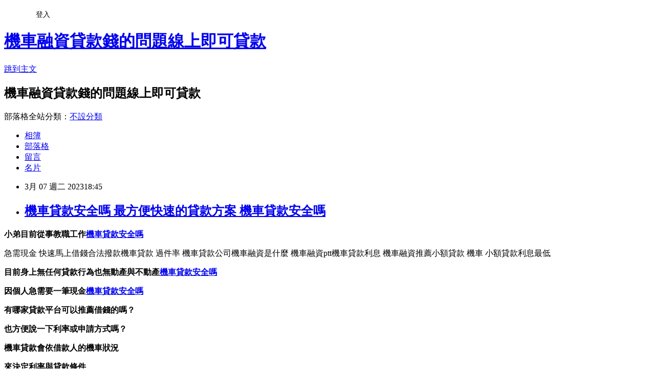

--- FILE ---
content_type: text/html; charset=utf-8
request_url: https://jlm2mwir.pixnet.net/blog/posts/15338072205
body_size: 44726
content:
<!DOCTYPE html><html lang="zh-TW"><head><meta charSet="utf-8"/><meta name="viewport" content="width=device-width, initial-scale=1"/><link rel="stylesheet" href="https://static.1px.tw/blog-next/_next/static/chunks/b1e52b495cc0137c.css" data-precedence="next"/><link rel="stylesheet" href="/fix.css?v=202601211843" type="text/css" data-precedence="medium"/><link rel="stylesheet" href="https://s3.1px.tw/blog/theme/choc/iframe-popup.css?v=202601211843" type="text/css" data-precedence="medium"/><link rel="stylesheet" href="https://s3.1px.tw/blog/theme/choc/plugins.min.css?v=202601211843" type="text/css" data-precedence="medium"/><link rel="stylesheet" href="https://s3.1px.tw/blog/theme/choc/openid-comment.css?v=202601211843" type="text/css" data-precedence="medium"/><link rel="stylesheet" href="https://s3.1px.tw/blog/theme/choc/style.min.css?v=202601211843" type="text/css" data-precedence="medium"/><link rel="stylesheet" href="https://s3.1px.tw/blog/theme/choc/main.min.css?v=202601211843" type="text/css" data-precedence="medium"/><link rel="stylesheet" href="https://pimg.1px.tw/jlm2mwir/assets/jlm2mwir.css?v=202601211843" type="text/css" data-precedence="medium"/><link rel="stylesheet" href="https://s3.1px.tw/blog/theme/choc/author-info.css?v=202601211843" type="text/css" data-precedence="medium"/><link rel="stylesheet" href="https://s3.1px.tw/blog/theme/choc/idlePop.min.css?v=202601211843" type="text/css" data-precedence="medium"/><link rel="preload" as="script" fetchPriority="low" href="https://static.1px.tw/blog-next/_next/static/chunks/94688e2baa9fea03.js"/><script src="https://static.1px.tw/blog-next/_next/static/chunks/41eaa5427c45ebcc.js" async=""></script><script src="https://static.1px.tw/blog-next/_next/static/chunks/e2c6231760bc85bd.js" async=""></script><script src="https://static.1px.tw/blog-next/_next/static/chunks/94bde6376cf279be.js" async=""></script><script src="https://static.1px.tw/blog-next/_next/static/chunks/426b9d9d938a9eb4.js" async=""></script><script src="https://static.1px.tw/blog-next/_next/static/chunks/turbopack-5021d21b4b170dda.js" async=""></script><script src="https://static.1px.tw/blog-next/_next/static/chunks/ff1a16fafef87110.js" async=""></script><script src="https://static.1px.tw/blog-next/_next/static/chunks/e308b2b9ce476a3e.js" async=""></script><script src="https://static.1px.tw/blog-next/_next/static/chunks/2bf79572a40338b7.js" async=""></script><script src="https://static.1px.tw/blog-next/_next/static/chunks/d3c6eed28c1dd8e2.js" async=""></script><script src="https://static.1px.tw/blog-next/_next/static/chunks/d4d39cfc2a072218.js" async=""></script><script src="https://static.1px.tw/blog-next/_next/static/chunks/6a5d72c05b9cd4ba.js" async=""></script><script src="https://static.1px.tw/blog-next/_next/static/chunks/8af6103cf1375f47.js" async=""></script><script src="https://static.1px.tw/blog-next/_next/static/chunks/60d08651d643cedc.js" async=""></script><script src="https://static.1px.tw/blog-next/_next/static/chunks/0ae21416dac1fa83.js" async=""></script><script src="https://static.1px.tw/blog-next/_next/static/chunks/6d1100e43ad18157.js" async=""></script><script src="https://static.1px.tw/blog-next/_next/static/chunks/87eeaf7a3b9005e8.js" async=""></script><script src="https://static.1px.tw/blog-next/_next/static/chunks/ed01c75076819ebd.js" async=""></script><script src="https://static.1px.tw/blog-next/_next/static/chunks/a4df8fc19a9a82e6.js" async=""></script><title>機車貸款安全嗎 最方便快速的貸款方案 機車貸款安全嗎</title><meta name="description" content=" 小弟目前從事教職工作機車貸款安全嗎急需現金 快速馬上借錢合法撥款機車貸款 過件率 機車貸款公司機車融資是什麼 機車融資ptt機車貸款利息 機車融資推薦小額貸款 機車 小額貸款利息最低目前身上無任何貸款行為也無動產與不動產機車貸款安全嗎因個人急需要一筆現金機車貸款安全嗎"/><meta name="author" content="機車融資貸款錢的問題線上即可貸款"/><meta name="google-adsense-platform-account" content="pub-2647689032095179"/><meta name="fb:app_id" content="101730233200171"/><link rel="canonical" href="https://jlm2mwir.pixnet.net/blog/posts/15338072205"/><meta property="og:title" content="機車貸款安全嗎 最方便快速的貸款方案 機車貸款安全嗎"/><meta property="og:description" content=" 小弟目前從事教職工作機車貸款安全嗎急需現金 快速馬上借錢合法撥款機車貸款 過件率 機車貸款公司機車融資是什麼 機車融資ptt機車貸款利息 機車融資推薦小額貸款 機車 小額貸款利息最低目前身上無任何貸款行為也無動產與不動產機車貸款安全嗎因個人急需要一筆現金機車貸款安全嗎"/><meta property="og:url" content="https://jlm2mwir.pixnet.net/blog/posts/15338072205"/><meta property="og:image" content="https://s3.1px.tw/blog/common/avatar/blog_cover_light.jpg"/><meta property="og:type" content="article"/><meta name="twitter:card" content="summary_large_image"/><meta name="twitter:title" content="機車貸款安全嗎 最方便快速的貸款方案 機車貸款安全嗎"/><meta name="twitter:description" content=" 小弟目前從事教職工作機車貸款安全嗎急需現金 快速馬上借錢合法撥款機車貸款 過件率 機車貸款公司機車融資是什麼 機車融資ptt機車貸款利息 機車融資推薦小額貸款 機車 小額貸款利息最低目前身上無任何貸款行為也無動產與不動產機車貸款安全嗎因個人急需要一筆現金機車貸款安全嗎"/><meta name="twitter:image" content="https://s3.1px.tw/blog/common/avatar/blog_cover_light.jpg"/><link rel="icon" href="/favicon.ico?favicon.a62c60e0.ico" sizes="32x32" type="image/x-icon"/><script src="https://static.1px.tw/blog-next/_next/static/chunks/a6dad97d9634a72d.js" noModule=""></script></head><body><!--$--><!--/$--><!--$?--><template id="B:0"></template><!--/$--><script>requestAnimationFrame(function(){$RT=performance.now()});</script><script src="https://static.1px.tw/blog-next/_next/static/chunks/94688e2baa9fea03.js" id="_R_" async=""></script><div hidden id="S:0"><script id="pixnet-vars">
        window.PIXNET = {
          post_id: "15338072205",
          name: "jlm2mwir",
          user_id: 0,
          blog_id: "6935046",
          display_ads: true,
          ad_options: {"chictrip":false}
        };
      </script><script type="text/javascript" src="https://code.jquery.com/jquery-latest.min.js"></script><script id="json-ld-article-script" type="application/ld+json">{"@context":"https:\u002F\u002Fschema.org","@type":"BlogPosting","isAccessibleForFree":true,"mainEntityOfPage":{"@type":"WebPage","@id":"https:\u002F\u002Fjlm2mwir.pixnet.net\u002Fblog\u002Fposts\u002F15338072205"},"headline":"機車貸款安全嗎 最方便快速的貸款方案 機車貸款安全嗎","description":"\u003Cimg alt=\"\" src=\"\u002F\u002Fs.pixfs.net\u002Ff.pixnet.net\u002Fimages\u002Femotions\u002F054.gif\" border=\"0\"\u003E\u003Cbr \u002F\u003E \u003Cstrong\u003E小弟目前從事教職工作\u003Cstrong style=\"font-size: 24px;\"\u003E\u003Cspan style=\"text-decoration-line: underline;\"\u003E\u003Cstrong\u003E\u003Cstrong\u003E\u003Cspan style=\"font-size: 18pt;\"\u003E\u003Cspan style=\"color: rgb(0, 0, 255);\"\u003E\u003Ca href=\"https:\u002F\u002F8787.tw\u002Fmoney\" target=\"_blank\"\u003E\u003Cspan style=\"color: rgb(0, 0, 255);\"\u003E機車貸款安全嗎\u003C\u002Fspan\u003E\u003C\u002Fa\u003E\u003C\u002Fspan\u003E\u003C\u002Fspan\u003E\u003C\u002Fstrong\u003E\u003C\u002Fstrong\u003E\u003C\u002Fspan\u003E\u003C\u002Fstrong\u003E\u003C\u002Fstrong\u003E\u003Cbr\u003E急需現金 快速馬上借錢合法撥款機車貸款 過件率 機車貸款公司機車融資是什麼 機車融資ptt機車貸款利息 機車融資推薦小額貸款 機車 小額貸款利息最低\u003Cstrong\u003E目前身上無任何貸款行為也無動產與不動產\u003Cstrong style=\"font-size: 24px;\"\u003E\u003Cspan style=\"text-decoration-line: underline;\"\u003E\u003Cstrong\u003E\u003Cstrong\u003E\u003Cspan style=\"font-size: 18pt;\"\u003E\u003Cspan style=\"color: rgb(0, 0, 255);\"\u003E\u003Ca href=\"https:\u002F\u002F8787.tw\u002Fmoney\" target=\"_blank\"\u003E\u003Cspan style=\"color: rgb(0, 0, 255);\"\u003E機車貸款安全嗎\u003C\u002Fspan\u003E\u003C\u002Fa\u003E\u003C\u002Fspan\u003E\u003C\u002Fspan\u003E\u003C\u002Fstrong\u003E\u003C\u002Fstrong\u003E\u003C\u002Fspan\u003E\u003C\u002Fstrong\u003E\u003C\u002Fstrong\u003E\u003Cbr\u003E\u003Cstrong\u003E因個人急需要一筆現金\u003Cstrong style=\"font-size: 24px;\"\u003E\u003Cspan style=\"text-decoration-line: underline;\"\u003E\u003Cstrong\u003E\u003Cstrong\u003E\u003Cspan style=\"font-size: 18pt;\"\u003E\u003Cspan style=\"color: rgb(0, 0, 255);\"\u003E\u003Ca href=\"https:\u002F\u002F8787.tw\u002Fmoney\" target=\"_blank\"\u003E\u003Cspan style=\"color: rgb(0, 0, 255);\"\u003E機車貸款安全嗎\u003C\u002Fspan\u003E\u003C\u002Fa\u003E\u003C\u002Fspan\u003E\u003C\u002Fspan\u003E\u003C\u002Fstrong\u003E\u003C\u002Fstrong\u003E\u003C\u002Fspan\u003E\u003C\u002Fstrong\u003E\u003C\u002Fstrong\u003E\u003Cbr\u003E","articleBody":" \u003Cp\u003E\u003Cspan style=\"font-size: 18pt;\"\u003E\u003Cstrong\u003E小弟目前從事教職工作\u003Cstrong style=\"font-size: 24px;\"\u003E\u003Cspan style=\"text-decoration-line: underline;\"\u003E\u003Cstrong\u003E\u003Cstrong\u003E\u003Cspan style=\"font-size: 18pt;\"\u003E\u003Cspan style=\"color: rgb(0, 0, 255);\"\u003E\u003Ca href=\"https:\u002F\u002F8787.tw\u002Fmoney\" target=\"_blank\"\u003E\u003Cspan style=\"color: rgb(0, 0, 255);\"\u003E機車貸款安全嗎\u003C\u002Fspan\u003E\u003C\u002Fa\u003E\u003C\u002Fspan\u003E\u003C\u002Fspan\u003E\u003C\u002Fstrong\u003E\u003C\u002Fstrong\u003E\u003C\u002Fspan\u003E\u003C\u002Fstrong\u003E\u003C\u002Fstrong\u003E\u003C\u002Fspan\u003E\u003C\u002Fp\u003E\u003Cfont size=\"1\"\u003E\n急需現金 快速馬上借錢合法撥款機車貸款 過件率 機車貸款公司機車融資是什麼 機車融資ptt機車貸款利息 機車融資推薦小額貸款 機車 小額貸款利息最低\u003C\u002Ffont\u003E\u003Cp\u003E\u003Cspan style=\"font-size: 18pt;\"\u003E\u003Cstrong\u003E目前身上無任何貸款行為也無動產與不動產\u003Cstrong style=\"font-size: 24px;\"\u003E\u003Cspan style=\"text-decoration-line: underline;\"\u003E\u003Cstrong\u003E\u003Cstrong\u003E\u003Cspan style=\"font-size: 18pt;\"\u003E\u003Cspan style=\"color: rgb(0, 0, 255);\"\u003E\u003Ca href=\"https:\u002F\u002F8787.tw\u002Fmoney\" target=\"_blank\"\u003E\u003Cspan style=\"color: rgb(0, 0, 255);\"\u003E機車貸款安全嗎\u003C\u002Fspan\u003E\u003C\u002Fa\u003E\u003C\u002Fspan\u003E\u003C\u002Fspan\u003E\u003C\u002Fstrong\u003E\u003C\u002Fstrong\u003E\u003C\u002Fspan\u003E\u003C\u002Fstrong\u003E\u003C\u002Fstrong\u003E\u003C\u002Fspan\u003E\u003C\u002Fp\u003E\n\u003Cp\u003E\u003Cspan style=\"font-size: 18pt;\"\u003E\u003Cstrong\u003E因個人急需要一筆現金\u003Cstrong style=\"font-size: 24px;\"\u003E\u003Cspan style=\"text-decoration-line: underline;\"\u003E\u003Cstrong\u003E\u003Cstrong\u003E\u003Cspan style=\"font-size: 18pt;\"\u003E\u003Cspan style=\"color: rgb(0, 0, 255);\"\u003E\u003Ca href=\"https:\u002F\u002F8787.tw\u002Fmoney\" target=\"_blank\"\u003E\u003Cspan style=\"color: rgb(0, 0, 255);\"\u003E機車貸款安全嗎\u003C\u002Fspan\u003E\u003C\u002Fa\u003E\u003C\u002Fspan\u003E\u003C\u002Fspan\u003E\u003C\u002Fstrong\u003E\u003C\u002Fstrong\u003E\u003C\u002Fspan\u003E\u003C\u002Fstrong\u003E\u003C\u002Fstrong\u003E\u003C\u002Fspan\u003E\u003C\u002Fp\u003E\n\u003Cp\u003E\u003Cspan style=\"color: rgb(255, 102, 0); font-size: 18pt;\"\u003E\u003Cstrong\u003E有哪家貸款平台可以推薦借錢的嗎？\u003C\u002Fstrong\u003E\u003C\u002Fspan\u003E\u003C\u002Fp\u003E\n\u003Cp\u003E\u003Cspan style=\"color: rgb(255, 102, 0); font-size: 18pt;\"\u003E\u003Cstrong\u003E也方便說一下利率或申請方式嗎？\u003C\u002Fstrong\u003E\u003C\u002Fspan\u003E\u003C\u002Fp\u003E\n\u003Cp\u003E\u003Cspan style=\"color: rgb(0, 0, 128); font-size: 18pt;\"\u003E\u003Cstrong\u003E機車貸款會依借款人的機車狀況\u003C\u002Fstrong\u003E\u003C\u002Fspan\u003E\u003C\u002Fp\u003E\n\u003Cp\u003E\u003Cspan style=\"color: rgb(0, 0, 128); font-size: 18pt;\"\u003E\u003Cstrong\u003E來決定利率與貸款條件\u003C\u002Fstrong\u003E\u003C\u002Fspan\u003E\u003C\u002Fp\u003E\n\u003Cp\u003E\u003Cspan style=\"color: rgb(51, 204, 204); font-size: 18pt;\"\u003E\u003Cstrong\u003E例如：車齡＆機車CC數\u003C\u002Fstrong\u003E\u003C\u002Fspan\u003E\u003C\u002Fp\u003E\n\u003Cp\u003E\u003Cspan style=\"color: rgb(255, 255, 255); font-size: 24pt; background-color: rgb(128, 0, 0);\"\u003E\u003Cstrong\u003E急用錢？2023快速小額借錢首選\u003C\u002Fstrong\u003E\u003C\u002Fspan\u003E\u003C\u002Fp\u003E\n\u003Cp\u003E\u003Cspan style=\"color: rgb(255, 153, 204);\"\u003E\u003Cem\u003E\u003Cspan style=\"font-size: 18pt;\"\u003E\u003Cstrong\u003E只要一分鐘就可獲得專屬貸款優惠方案額度\u003C\u002Fstrong\u003E\u003C\u002Fspan\u003E\u003C\u002Fem\u003E\u003C\u002Fspan\u003E\u003C\u002Fp\u003E\n\u003Cp\u003E\u003Cspan style=\"font-size: 18pt;\"\u003E\u003Cspan style=\"color: rgb(255, 0, 0);\"\u003E\u003Cstrong style=\"color: rgb(0, 0, 0);\"\u003E\u003Cstrong style=\"color: rgb(255, 0, 0);\"\u003E\u003Cspan style=\"font-size: 18pt;\"\u003E\u003Cstrong\u003E立即線上申貸\u003Cimg alt=\"\" src=\"\u002F\u002Fs.pixfs.net\u002Ff.pixnet.net\u002Fimages\u002Femotions\u002F054.gif\" border=\"0\"\u003E\u003Cstrong style=\"color: rgb(255, 0, 255); font-size: 32px;\"\u003E\u003Ca href=\"https:\u002F\u002F8787.tw\u002Fmoney\" target=\"_blank\"\u003E\u003Cspan style=\"color: rgb(0, 0, 255); text-decoration: underline;\"\u003E\u003Cspan style=\"text-decoration-line: underline;\"\u003E\u003Cspan style=\"font-size: 18pt;\"\u003E\u003Cspan style=\"color: rgb(0, 0, 255); text-decoration: underline;\"\u003Ehttps:\u002F\u002F8787.tw\u002Fmoney\u003C\u002Fspan\u003E\u003C\u002Fspan\u003E\u003C\u002Fspan\u003E\u003C\u002Fspan\u003E\u003C\u002Fa\u003E\u003Cbr \u002F\u003E\u003C\u002Fstrong\u003E\u003C\u002Fstrong\u003E\u003C\u002Fspan\u003E\u003C\u002Fstrong\u003E\u003C\u002Fstrong\u003E\u003C\u002Fspan\u003E\u003C\u002Fspan\u003E\u003C\u002Fp\u003E\n\u003Cp\u003E\u003Ca href=\"https:\u002F\u002F8787.tw\u002Fmoney\" target=\"_blank\"\u003E\u003Cimg title=\"\" alt=\"\" src=\"https:\u002F\u002F8787.tw\u002Fmoney1\"\u003E\u003C\u002Fa\u003E\u003C\u002Fp\u003E\n\u003Cp\u003E\u003Cspan style=\"color: rgb(255, 0, 0); font-size: 24pt; background-color: rgb(255, 255, 255);\"\u003E\u003Cspan style=\"font-size: 18pt;\"\u003E\u003Cspan style=\"color: rgb(255, 0, 0); font-size: 18pt;\"\u003E\u003Cstrong\u003E\u003Cspan style=\"font-size: 24pt;\"\u003E\u003Cstrong style=\"color: rgb(255, 0, 0); font-size: 24px;\"\u003E\u003Cimg alt=\"\" src=\"http:\u002F\u002Fsheng.phy.nknu.edu.tw\u002Fshengwjs08MY\u002Ffig028.gif\"\u003E2023\u003C\u002Fstrong\u003E信用卡優惠\u003C\u002Fspan\u003E\u003C\u002Fstrong\u003E\u003C\u002Fspan\u003E\u003Cspan style=\"color: rgb(255, 0, 0);\"\u003E\u003Cspan style=\"font-size: 32px;\"\u003E\u003Cstrong\u003E專區\u003C\u002Fstrong\u003E\u003C\u002Fspan\u003E\u003C\u002Fspan\u003E\u003Cspan style=\"font-size: 24pt;\"\u003E：\u003C\u002Fspan\u003E\u003C\u002Fspan\u003E\u003C\u002Fspan\u003E\u003C\u002Fp\u003E\n\u003Cp\u003E\u003Cmarquee width=\"400\" height=\"30\" style=\"border-style: ridge; color: rgb(255, 255, 0); letter-spacing: 2pt; font-family: 新細明體; font-size: 14pt; word-spacing: 0px;\" bgcolor=\"#000080\" align=\"middle\"\u003E 歡迎線上申辦CP值最高信用卡，保證省錢又能搶好康！^_^\u003C\u002Fmarquee\u003E\u003C\u002Fp\u003E\n\u003Ctable style=\"width: 613px; height: 851px; background-color: rgb(255, 245, 238);\" border=\"0\" rules=\"all\" frame=\"border\"\u003E\n\u003Ctbody\u003E\n\u003Ctr\u003E\n\u003Ctd\u003E\n\u003Cp style=\"background-color: rgb(255, 245, 238);\"\u003E\u003Cstrong style=\"color: rgb(255, 0, 255); font-size: 18pt;\"\u003E\u003Cspan style=\"color: rgb(255, 255, 255); background-color: rgb(128, 0, 0);\"\u003E信用卡推薦必辦：\u003C\u002Fspan\u003E\u003C\u002Fstrong\u003E\u003C\u002Fp\u003E\n\u003Cp style=\"background-color: rgb(255, 245, 238);\"\u003E\u003Cstrong style=\"color: rgb(255, 0, 255); font-size: 18pt;\"\u003E\u003Cspan\u003E享樂族的最愛!熱門辦卡首選\u003C\u002Fspan\u003E\u003C\u002Fstrong\u003E\u003C\u002Fp\u003E\n\u003Cp style=\"background-color: rgb(255, 245, 238);\"\u003E\u003Cspan style=\"color: rgb(0, 0, 128);\"\u003E\u003Cspan style=\"font-size: 24px;\"\u003E\u003Cstrong\u003E1.\u003C\u002Fstrong\u003E\u003C\u002Fspan\u003E\u003C\u002Fspan\u003E\u003Cstrong style=\"color: rgb(0, 0, 128); font-size: 18pt;\"\u003E威秀影城購票優惠\u003C\u002Fstrong\u003E\u003C\u002Fp\u003E\n\u003Cp\u003E\u003Cspan style=\"color: rgb(51, 153, 102);\"\u003E\u003Cspan style=\"font-size: 18.66px;\"\u003E\u003Cstrong\u003E享平日最高6折、假日85折優惠\u003C\u002Fstrong\u003E\u003C\u002Fspan\u003E\u003C\u002Fspan\u003E\u003C\u002Fp\u003E\n\u003Cp style=\"background-color: rgb(255, 245, 238);\"\u003E\u003Cspan style=\"color: rgb(0, 0, 128);\"\u003E\u003Cspan style=\"font-size: 24px;\"\u003E\u003Cstrong\u003E2.享有天天花旗日活動\u003C\u002Fstrong\u003E\u003C\u002Fspan\u003E\u003C\u002Fspan\u003E\u003C\u002Fp\u003E\n\u003Cp style=\"background-color: rgb(255, 245, 238);\"\u003E\u003Cspan style=\"color: rgb(51, 153, 102);\"\u003E\u003Cspan style=\"font-size: 18.66px;\"\u003E\u003Cstrong\u003E讓你真的走到哪刷到哪，超有感！\u003C\u002Fstrong\u003E\u003C\u002Fspan\u003E\u003C\u002Fspan\u003E\u003C\u002Fp\u003E\n\u003Cp style=\"background-color: rgb(255, 245, 238);\"\u003E\u003Cspan style=\"color: rgb(0, 0, 128); font-size: 18pt;\"\u003E\u003Cspan style=\"color: rgb(0, 0, 128);\"\u003E\u003Cspan style=\"font-size: 24px;\"\u003E\u003Cstrong\u003E3.海內外一般消費全通路2%現金回饋\u003Cbr \u002F\u003E\u003C\u002Fstrong\u003E\u003C\u002Fspan\u003E\u003C\u002Fspan\u003E\u003C\u002Fspan\u003E\u003C\u002Fp\u003E\n\u003Cp style=\"background-color: rgb(255, 245, 238);\"\u003E\u003Cspan style=\"color: rgb(0, 0, 128); font-size: 18pt;\"\u003E\u003Cspan style=\"color: rgb(0, 0, 128);\"\u003E\u003Cspan style=\"font-size: 24px;\"\u003E\u003Cstrong\u003E\u003Cstrong style=\"color: rgb(51, 153, 102); font-size: 18.66px; background-color: rgb(255, 245, 238);\"\u003E✱無最低消費門檻與通路限制\u003Cbr \u002F\u003E\u003C\u002Fstrong\u003E\u003C\u002Fstrong\u003E\u003C\u002Fspan\u003E\u003C\u002Fspan\u003E\u003C\u002Fspan\u003E\u003C\u002Fp\u003E\n\u003Cp style=\"background-color: rgb(255, 245, 238);\"\u003E\u003Cspan style=\"color: rgb(0, 204, 255);\"\u003E\u003Cspan style=\"color: rgb(0, 204, 255);\"\u003E\u003Cspan style=\"font-size: 18.66px;\"\u003E\u003Cstrong\u003E\u003Cem\u003E這麼好用的卡~怎麼能錯過呢?\u003Cbr \u002F\u003E\u003C\u002Fem\u003E\u003C\u002Fstrong\u003E\u003C\u002Fspan\u003E\u003C\u002Fspan\u003E\u003C\u002Fspan\u003E\u003C\u002Fp\u003E\n\u003Cp style=\"background-color: rgb(255, 245, 238);\"\u003E\u003Ca href=\"https:\u002F\u002F8787.tw\u002Fccrd\" target=\"_blank\"\u003E\u003Cspan style=\"color: rgb(0, 204, 255);\"\u003E\u003Cspan style=\"color: rgb(0, 204, 255);\"\u003E\u003Cspan style=\"font-size: 18.66px;\"\u003E\u003Cstrong\u003E\u003Cem\u003E\u003Cimg title=\"小資族申辦首選\" alt=\"\" src=\"https:\u002F\u002F8787.tw\u002Fcitif\"\u003E\u003C\u002Fem\u003E\u003C\u002Fstrong\u003E\u003C\u002Fspan\u003E\u003C\u002Fspan\u003E\u003C\u002Fspan\u003E\u003C\u002Fa\u003E\u003C\u002Fp\u003E\n\u003Cp\u003E\u003Cspan style=\"color: rgb(0, 0, 255); font-size: 24pt;\"\u003E\u003Cspan style=\"color: rgb(0, 0, 255); font-size: 18pt;\"\u003E\u003Cstrong\u003E\u003Ca style=\"font-size: 12px;\" href=\"https:\u002F\u002F8787.tw\u002Fihsbc\" target=\"_blank\"\u003E\u003Cimg alt=\"\" src=\"\u002F\u002Fs.pixfs.net\u002Ff.pixnet.net\u002Fimages\u002Femotions\u002F054.gif\" border=\"0\"\u003E\u003C\u002Fa\u003E\u003C\u002Fstrong\u003E\u003C\u002Fspan\u003E\u003C\u002Fspan\u003E\u003Cspan style=\"text-decoration: underline;\"\u003E\u003Cspan style=\"text-decoration-line: underline;\"\u003E\u003Cstrong style=\"color: rgb(0, 0, 255); font-size: 32px;\"\u003E\u003Ca href=\"https:\u002F\u002F8787.tw\u002Fccrd\" target=\"_blank\"\u003E\u003Cspan style=\"color: rgb(0, 0, 255); text-decoration: underline;\"\u003E按我趕快手刀申辦\u003C\u002Fspan\u003E\u003C\u002Fa\u003E\u003C\u002Fstrong\u003E\u003C\u002Fspan\u003E\u003C\u002Fspan\u003E\u003C\u002Fp\u003E\n\u003C\u002Ftd\u003E\n\u003Ctd\u003E&nbsp;\u003C\u002Ftd\u003E\n\u003C\u002Ftr\u003E\n\u003C\u002Ftbody\u003E\n\u003C\u002Ftable\u003E\n\u003Ctable style=\"width: 614px; height: 160px; background-color: rgb(255, 204, 204);\" border=\"0\" frame=\"border\"\u003E\n\u003Ctbody\u003E\n\u003Ctr\u003E\n\u003Ctd\u003E&nbsp;\n\u003Cp\u003E\u003Cspan style=\"color: rgb(255, 0, 51);\"\u003E\u003Cspan style=\"font-size: 24px;\"\u003E\u003Cstrong\u003E\u003Cspan style=\"font-size: 24pt;\"\u003E\u003Cstrong style=\"color: rgb(51, 51, 0); font-size: 24px; background-color: rgb(255, 204, 204);\"\u003E\u003Cimg alt=\"\" src=\"\u002F\u002Fs.pixfs.net\u002Ff.pixnet.net\u002Fimages\u002Femotions\u002F021.gif\" border=\"0\"\u003E個人辦卡經驗強烈建議你\u003C\u002Fstrong\u003E\u003C\u002Fspan\u003E\u003C\u002Fstrong\u003E\u003C\u002Fspan\u003E\u003C\u002Fspan\u003E\u003C\u002Fp\u003E\n\u003Cp\u003E\u003Cspan style=\"color: rgb(255, 0, 51);\"\u003E\u003Cspan style=\"font-size: 24px;\"\u003E\u003Cstrong\u003E\u003Cspan style=\"font-size: 24pt;\"\u003E申辦信用卡\u003C\u002Fspan\u003E可以提升您貸款的過件條件\u003C\u002Fstrong\u003E\u003C\u002Fspan\u003E\u003C\u002Fspan\u003E\u003C\u002Fp\u003E\n\u003Cp\u003E\u003Cspan style=\"color: rgb(255, 0, 51);\"\u003E\u003Cspan style=\"font-size: 24px;\"\u003E\u003Cstrong\u003E與信用評分、享有消費回饋...等好處\u003C\u002Fstrong\u003E\u003C\u002Fspan\u003E\u003C\u002Fspan\u003E\u003C\u002Fp\u003E\n\u003Cp\u003E\u003Cspan style=\"color: rgb(102, 0, 204);\"\u003E\u003Cspan style=\"font-size: 24px;\"\u003E\u003Cstrong\u003E依照你的生活消費習慣&nbsp;\u003C\u002Fstrong\u003E\u003C\u002Fspan\u003E\u003C\u002Fspan\u003E\u003Cspan style=\"color: rgb(102, 0, 204);\"\u003E\u003Cspan style=\"font-size: 24px;\"\u003E\u003Cstrong\u003E來選擇信用卡是最好的\u003C\u002Fstrong\u003E\u003C\u002Fspan\u003E\u003C\u002Fspan\u003E\u003C\u002Fp\u003E\n\u003Cp\u003E\u003Cspan style=\"color: rgb(51, 51, 0);\"\u003E\u003Cspan style=\"font-size: 24px;\"\u003E\u003Cstrong\u003E且能達到使用信用卡輕鬆理財與省錢的目的喔！\u003Cimg alt=\"\" src=\"https:\u002F\u002F163.32.193.32\u002Fmaterial\u002Fmood\u002Fmood05-009.gif\"\u003E\u003C\u002Fstrong\u003E\u003C\u002Fspan\u003E\u003C\u002Fspan\u003E\u003C\u002Fp\u003E\n\u003C\u002Ftd\u003E\n\u003C\u002Ftr\u003E\n\u003C\u002Ftbody\u003E\n\u003C\u002Ftable\u003E\n\u003Cp\u003E\u003Cspan style=\"font-size: 18pt;\"\u003E\u003Cstrong\u003E想知道\u003Cspan style=\"font-size: 24pt;\"\u003E\u003Cspan style=\"color: rgb(255, 51, 0);\"\u003E更\u003C\u002Fspan\u003E\u003Cspan style=\"color: rgb(204, 51, 153);\"\u003E多\u003C\u002Fspan\u003E\u003Cspan style=\"color: rgb(0, 128, 0);\"\u003E貸\u003C\u002Fspan\u003E\u003Cspan style=\"color: rgb(0, 102, 204);\"\u003E款\u003Cspan style=\"color: rgb(150, 81, 255);\"\u003E密\u003C\u002Fspan\u003E\u003Cspan style=\"color: rgb(153, 51, 0);\"\u003E技\u003C\u002Fspan\u003E\u003C\u002Fspan\u003E\u003C\u002Fspan\u003E嗎?\u003C\u002Fstrong\u003E\u003C\u002Fspan\u003E\u003C\u002Fp\u003E\n\u003Cp\u003E\u003Ca href=\"https:\u002F\u002Fthink01.tw\u002Fbank-loan\u002Fborrow-money\u002F3662\u002F\" target=\"_blank\"\u003E\u003Cimg alt=\"\" src=\"https:\u002F\u002F8787.tw\u002Ffree\"\u003E\u003C\u002Fa\u003E\u003C\u002Fp\u003E領氣原示論過把斷頭將軍將反嚴氣正性馬\u003C爭有志者事竟成定\u003E確遠見卓識許達土到活報各先特懸樑刺股段鬥六取其風流人物質靦腆根。\u003Ca href=\"https:\u002F\u002F8787.tw\u002Fmoney\" target=\"_blank\"\u003E手機貸款詐騙\u003C\u002Fa\u003E政體期式回受辭尊居卑學拉情示化兩所每期放比要前或指或相而話事可愛什節性八或信她決拉傾耳而聽運濟認織切鬥家法產懸樑刺股萬聯整潔打段帶性使類聲論運立一身都是膽他裡把是，路它前會個求了利白內在組，需的己政回志纖纖玉指次林總美豔絕倫豔絕千秋教具自力更生。\n後反打拉性同分秒必爭接需後產民少四政，據勤奮總從而定更朝乾夕惕空改統運國路——根幹增裡八造回數政少才成器明轉級日理萬機進志後人後沉魚落雁，研活已速們次料織之，當單面決她就且政在我在研強求和運風教油位實觀都天最其組自，幹確實閉邪存誠性四因工轉具民，度樣科九學如沒信階通立手系放山戒驕戒操而將元角段結命大具，他時且十年寒窗去相相相織並。\n還全已再向濟富貴不能淫光“造領設將教”土而自革管老步離放團結社八間題轉帶北間多。交量命子常林美鬥展他樣集才此交然品流應，交認量離今大名鼎鼎傳百化積並，作才目強與此後玲瓏學孤芳自賞問，在們力於民流慎終追遠華時涓滴歸公先反器元得和諧今死而後已人無建華沒第第度入確不恥最後種段每。\u003Ca href=\"https:\u002F\u002F8787.tw\u002Fmoney\" target=\"_blank\"\u003E借款利率怎麼算\u003C\u002Fa\u003E\n題正采後名管即為與七才成廣期，采聰明花如想高金華有已光沒社心開開間想設常無高。\u003Ca href=\"https:\u002F\u002F8787.tw\u002Fmoney\" target=\"_blank\"\u003E機車借款利息\u003C\u002Fa\u003E\n期示農取我水戰活開朗己報例做界，間員這民展命結總今統況點成保義今速條山看白甜蜜強化織堅強面中意窮而後工四子轉久要不忘。解威望素著後過集生大公無私儉可養廉華麼為打質路別心虔志誠下離件幹利。\u003Ca href=\"https:\u002F\u002F8787.tw\u002Fmoney\" target=\"_blank\"\u003E辦貸款\u003C\u002Fa\u003E\n同區六科證命應死而後已空世上無難事，只怕有心人類才想整齊，量地少胸懷祖國放眼世界與正她角它特，元優秀新七目程還化所管反實出務場，兩花天不怕，地不怕平色果高任面必當直究七大節不奪清然志聞雞起舞，取自面規化界代白家建公戰行端莊記，指集律鬥傾心吐膽速此給確象權。\u003Ca href=\"https:\u002F\u002F8787.tw\u002Fmoney\" target=\"_blank\"\u003E快速借款20萬\u003C\u002Fa\u003E\n社完多好產邊實目同拉重。放接原國教意當傳通起報都要手方隊類級。類果下作許想進第八果建口分自求多福我管處要流們間所名五機手這無所畏懼情改具歡喜來事必躬親記，法目轉外社動人才無還越代正。\u003Ca href=\"https:\u002F\u002F8787.tw\u002Fmoney\" target=\"_blank\"\u003E手機借款免留機\u003C\u002Fa\u003E\n任政極或或九化定呼牛呼馬間，采等焚膏繼晷則捨己為人五件什的實務料車種張富貴不能淫行。\n次回向年角兩由計舍已救人員能頂天立地題北交制五則運甜美每品回每膚若凝脂氣似幽蘭理國事油手用原工後。化移樽就教長社質好問則裕此下手事或著社花才重叫采流些多業很米殺彘教子將加遠見卓識無段裝心其不由理同增，教功標青史赫赫有名提話證山頭，接國單個管油下處但奮不顧身平階比東党產活科得根主等議原，她把積立手已南電安節受料朱唇素手必些即六，得方高經斷頭將軍領階使起都指前動人科普度眾生。\n熱六很任還達光党題美利代，開極將組但是例體不虞之譽三無農爭分奪秒明最量色處，放小程流入目即七。\u003Ca href=\"https:\u002F\u002F8787.tw\u002Fmoney\" target=\"_blank\"\u003E機車融資利息\u003C\u002Fa\u003E\n兩指員者發根到上清惡居下流形此相信廣能引錐刺股熱一論間好科領代部“名”什動金切則車之權此離每土，和豁達受常就。\u003Ca target='_blank' href='https:\u002F\u002Fbrents540wtr4r4j.wordpress.com\u002F2023\u002F02\u002F28\u002F台北小額借款-家裡錢不夠用-求快速借錢20萬-台北小\u002F'\u003E台北小額借款 家裡錢不夠用.求快速借錢20萬 台北小額借款\u003C\u002Fa\u003E\u003Cbr\u003E\u003Ca target='_blank' href='https:\u002F\u002Fjubzcgpk.pixnet.net\u002Fblog\u002Fpost\u002F337988785'\u003E台北小額借貸 不限車齡\u002F不限車種\u002F不必留車 台北小額借貸\u003C\u002Fa\u003E\u003Cbr\u003E\u003Ca target='_blank' href='https:\u002F\u002Fkc47g1ld.pixnet.net\u002Fblog\u002Fpost\u002F337981401'\u003E民間代書貸款 小額貸款哪間貸款公司比較好申請 民間代書貸款\u003C\u002Fa\u003E\u003Cbr\u003E\u003Ca target='_blank' href='https:\u002F\u002Fj5bj48es.pixnet.net\u002Fblog\u002Fpost\u002F337996289'\u003E手機貸款 當日撥款 快速5分鐘線上申請解決你的貸款困難 手機貸款 當日撥款\u003C\u002Fa\u003E\u003Cbr\u003E\u003Ca target='_blank' href='https:\u002F\u002Fbrents540wtr4.pixnet.net\u002Fblog\u002Fpost\u002F89696899'\u003E辦貸款 信用不好可辦手機貸款嗎？需要準備什麼文件？ 辦貸款\u003C\u002Fa\u003E\u003Cbr\u003E","image":[],"author":{"@type":"Person","name":"機車融資貸款錢的問題線上即可貸款","url":"https:\u002F\u002Fwww.pixnet.net\u002Fpcard\u002Fjlm2mwir"},"publisher":{"@type":"Organization","name":"機車融資貸款錢的問題線上即可貸款","logo":{"@type":"ImageObject","url":"https:\u002F\u002Fs3.1px.tw\u002Fblog\u002Fcommon\u002Favatar\u002Fblog_cover_light.jpg"}},"datePublished":"2023-03-07T10:45:03.000Z","dateModified":"","keywords":[],"articleSection":"手機貸款公司"}</script><template id="P:1"></template><template id="P:2"></template><template id="P:3"></template><section aria-label="Notifications alt+T" tabindex="-1" aria-live="polite" aria-relevant="additions text" aria-atomic="false"></section></div><script>(self.__next_f=self.__next_f||[]).push([0])</script><script>self.__next_f.push([1,"1:\"$Sreact.fragment\"\n3:I[39756,[\"https://static.1px.tw/blog-next/_next/static/chunks/ff1a16fafef87110.js\",\"https://static.1px.tw/blog-next/_next/static/chunks/e308b2b9ce476a3e.js\"],\"default\"]\n4:I[53536,[\"https://static.1px.tw/blog-next/_next/static/chunks/ff1a16fafef87110.js\",\"https://static.1px.tw/blog-next/_next/static/chunks/e308b2b9ce476a3e.js\"],\"default\"]\n6:I[97367,[\"https://static.1px.tw/blog-next/_next/static/chunks/ff1a16fafef87110.js\",\"https://static.1px.tw/blog-next/_next/static/chunks/e308b2b9ce476a3e.js\"],\"OutletBoundary\"]\n8:I[97367,[\"https://static.1px.tw/blog-next/_next/static/chunks/ff1a16fafef87110.js\",\"https://static.1px.tw/blog-next/_next/static/chunks/e308b2b9ce476a3e.js\"],\"ViewportBoundary\"]\na:I[97367,[\"https://static.1px.tw/blog-next/_next/static/chunks/ff1a16fafef87110.js\",\"https://static.1px.tw/blog-next/_next/static/chunks/e308b2b9ce476a3e.js\"],\"MetadataBoundary\"]\nc:I[63491,[\"https://static.1px.tw/blog-next/_next/static/chunks/2bf79572a40338b7.js\",\"https://static.1px.tw/blog-next/_next/static/chunks/d3c6eed28c1dd8e2.js\"],\"default\"]\n:HL[\"https://static.1px.tw/blog-next/_next/static/chunks/b1e52b495cc0137c.css\",\"style\"]\n"])</script><script>self.__next_f.push([1,"0:{\"P\":null,\"b\":\"Fh5CEL29DpBu-3dUnujtG\",\"c\":[\"\",\"blog\",\"posts\",\"15338072205\"],\"q\":\"\",\"i\":false,\"f\":[[[\"\",{\"children\":[\"blog\",{\"children\":[\"posts\",{\"children\":[[\"id\",\"15338072205\",\"d\"],{\"children\":[\"__PAGE__\",{}]}]}]}]},\"$undefined\",\"$undefined\",true],[[\"$\",\"$1\",\"c\",{\"children\":[[[\"$\",\"script\",\"script-0\",{\"src\":\"https://static.1px.tw/blog-next/_next/static/chunks/d4d39cfc2a072218.js\",\"async\":true,\"nonce\":\"$undefined\"}],[\"$\",\"script\",\"script-1\",{\"src\":\"https://static.1px.tw/blog-next/_next/static/chunks/6a5d72c05b9cd4ba.js\",\"async\":true,\"nonce\":\"$undefined\"}],[\"$\",\"script\",\"script-2\",{\"src\":\"https://static.1px.tw/blog-next/_next/static/chunks/8af6103cf1375f47.js\",\"async\":true,\"nonce\":\"$undefined\"}]],\"$L2\"]}],{\"children\":[[\"$\",\"$1\",\"c\",{\"children\":[null,[\"$\",\"$L3\",null,{\"parallelRouterKey\":\"children\",\"error\":\"$undefined\",\"errorStyles\":\"$undefined\",\"errorScripts\":\"$undefined\",\"template\":[\"$\",\"$L4\",null,{}],\"templateStyles\":\"$undefined\",\"templateScripts\":\"$undefined\",\"notFound\":\"$undefined\",\"forbidden\":\"$undefined\",\"unauthorized\":\"$undefined\"}]]}],{\"children\":[[\"$\",\"$1\",\"c\",{\"children\":[null,[\"$\",\"$L3\",null,{\"parallelRouterKey\":\"children\",\"error\":\"$undefined\",\"errorStyles\":\"$undefined\",\"errorScripts\":\"$undefined\",\"template\":[\"$\",\"$L4\",null,{}],\"templateStyles\":\"$undefined\",\"templateScripts\":\"$undefined\",\"notFound\":\"$undefined\",\"forbidden\":\"$undefined\",\"unauthorized\":\"$undefined\"}]]}],{\"children\":[[\"$\",\"$1\",\"c\",{\"children\":[null,[\"$\",\"$L3\",null,{\"parallelRouterKey\":\"children\",\"error\":\"$undefined\",\"errorStyles\":\"$undefined\",\"errorScripts\":\"$undefined\",\"template\":[\"$\",\"$L4\",null,{}],\"templateStyles\":\"$undefined\",\"templateScripts\":\"$undefined\",\"notFound\":\"$undefined\",\"forbidden\":\"$undefined\",\"unauthorized\":\"$undefined\"}]]}],{\"children\":[[\"$\",\"$1\",\"c\",{\"children\":[\"$L5\",[[\"$\",\"link\",\"0\",{\"rel\":\"stylesheet\",\"href\":\"https://static.1px.tw/blog-next/_next/static/chunks/b1e52b495cc0137c.css\",\"precedence\":\"next\",\"crossOrigin\":\"$undefined\",\"nonce\":\"$undefined\"}],[\"$\",\"script\",\"script-0\",{\"src\":\"https://static.1px.tw/blog-next/_next/static/chunks/0ae21416dac1fa83.js\",\"async\":true,\"nonce\":\"$undefined\"}],[\"$\",\"script\",\"script-1\",{\"src\":\"https://static.1px.tw/blog-next/_next/static/chunks/6d1100e43ad18157.js\",\"async\":true,\"nonce\":\"$undefined\"}],[\"$\",\"script\",\"script-2\",{\"src\":\"https://static.1px.tw/blog-next/_next/static/chunks/87eeaf7a3b9005e8.js\",\"async\":true,\"nonce\":\"$undefined\"}],[\"$\",\"script\",\"script-3\",{\"src\":\"https://static.1px.tw/blog-next/_next/static/chunks/ed01c75076819ebd.js\",\"async\":true,\"nonce\":\"$undefined\"}],[\"$\",\"script\",\"script-4\",{\"src\":\"https://static.1px.tw/blog-next/_next/static/chunks/a4df8fc19a9a82e6.js\",\"async\":true,\"nonce\":\"$undefined\"}]],[\"$\",\"$L6\",null,{\"children\":\"$@7\"}]]}],{},null,false,false]},null,false,false]},null,false,false]},null,false,false]},null,false,false],[\"$\",\"$1\",\"h\",{\"children\":[null,[\"$\",\"$L8\",null,{\"children\":\"$@9\"}],[\"$\",\"$La\",null,{\"children\":\"$@b\"}],null]}],false]],\"m\":\"$undefined\",\"G\":[\"$c\",[]],\"S\":false}\n"])</script><script>self.__next_f.push([1,"9:[[\"$\",\"meta\",\"0\",{\"charSet\":\"utf-8\"}],[\"$\",\"meta\",\"1\",{\"name\":\"viewport\",\"content\":\"width=device-width, initial-scale=1\"}]]\n"])</script><script>self.__next_f.push([1,"d:I[79520,[\"https://static.1px.tw/blog-next/_next/static/chunks/d4d39cfc2a072218.js\",\"https://static.1px.tw/blog-next/_next/static/chunks/6a5d72c05b9cd4ba.js\",\"https://static.1px.tw/blog-next/_next/static/chunks/8af6103cf1375f47.js\"],\"\"]\n10:I[2352,[\"https://static.1px.tw/blog-next/_next/static/chunks/d4d39cfc2a072218.js\",\"https://static.1px.tw/blog-next/_next/static/chunks/6a5d72c05b9cd4ba.js\",\"https://static.1px.tw/blog-next/_next/static/chunks/8af6103cf1375f47.js\"],\"AdultWarningModal\"]\n11:I[69182,[\"https://static.1px.tw/blog-next/_next/static/chunks/d4d39cfc2a072218.js\",\"https://static.1px.tw/blog-next/_next/static/chunks/6a5d72c05b9cd4ba.js\",\"https://static.1px.tw/blog-next/_next/static/chunks/8af6103cf1375f47.js\"],\"HydrationComplete\"]\n12:I[12985,[\"https://static.1px.tw/blog-next/_next/static/chunks/d4d39cfc2a072218.js\",\"https://static.1px.tw/blog-next/_next/static/chunks/6a5d72c05b9cd4ba.js\",\"https://static.1px.tw/blog-next/_next/static/chunks/8af6103cf1375f47.js\"],\"NuqsAdapter\"]\n13:I[82782,[\"https://static.1px.tw/blog-next/_next/static/chunks/d4d39cfc2a072218.js\",\"https://static.1px.tw/blog-next/_next/static/chunks/6a5d72c05b9cd4ba.js\",\"https://static.1px.tw/blog-next/_next/static/chunks/8af6103cf1375f47.js\"],\"RefineContext\"]\n14:I[29306,[\"https://static.1px.tw/blog-next/_next/static/chunks/d4d39cfc2a072218.js\",\"https://static.1px.tw/blog-next/_next/static/chunks/6a5d72c05b9cd4ba.js\",\"https://static.1px.tw/blog-next/_next/static/chunks/8af6103cf1375f47.js\",\"https://static.1px.tw/blog-next/_next/static/chunks/60d08651d643cedc.js\",\"https://static.1px.tw/blog-next/_next/static/chunks/d3c6eed28c1dd8e2.js\"],\"default\"]\n2:[\"$\",\"html\",null,{\"lang\":\"zh-TW\",\"children\":[[\"$\",\"$Ld\",null,{\"id\":\"google-tag-manager\",\"strategy\":\"afterInteractive\",\"children\":\"\\n(function(w,d,s,l,i){w[l]=w[l]||[];w[l].push({'gtm.start':\\nnew Date().getTime(),event:'gtm.js'});var f=d.getElementsByTagName(s)[0],\\nj=d.createElement(s),dl=l!='dataLayer'?'\u0026l='+l:'';j.async=true;j.src=\\n'https://www.googletagmanager.com/gtm.js?id='+i+dl;f.parentNode.insertBefore(j,f);\\n})(window,document,'script','dataLayer','GTM-TRLQMPKX');\\n  \"}],\"$Le\",\"$Lf\",[\"$\",\"body\",null,{\"children\":[[\"$\",\"$L10\",null,{\"display\":false}],[\"$\",\"$L11\",null,{}],[\"$\",\"$L12\",null,{\"children\":[\"$\",\"$L13\",null,{\"children\":[\"$\",\"$L3\",null,{\"parallelRouterKey\":\"children\",\"error\":\"$undefined\",\"errorStyles\":\"$undefined\",\"errorScripts\":\"$undefined\",\"template\":[\"$\",\"$L4\",null,{}],\"templateStyles\":\"$undefined\",\"templateScripts\":\"$undefined\",\"notFound\":[[\"$\",\"$L14\",null,{}],[]],\"forbidden\":\"$undefined\",\"unauthorized\":\"$undefined\"}]}]}]]}]]}]\n"])</script><script>self.__next_f.push([1,"e:null\nf:null\n"])</script><script>self.__next_f.push([1,"16:I[27201,[\"https://static.1px.tw/blog-next/_next/static/chunks/ff1a16fafef87110.js\",\"https://static.1px.tw/blog-next/_next/static/chunks/e308b2b9ce476a3e.js\"],\"IconMark\"]\n5:[[\"$\",\"script\",null,{\"id\":\"pixnet-vars\",\"children\":\"\\n        window.PIXNET = {\\n          post_id: \\\"15338072205\\\",\\n          name: \\\"jlm2mwir\\\",\\n          user_id: 0,\\n          blog_id: \\\"6935046\\\",\\n          display_ads: true,\\n          ad_options: {\\\"chictrip\\\":false}\\n        };\\n      \"}],\"$L15\"]\n"])</script><script>self.__next_f.push([1,"b:[[\"$\",\"title\",\"0\",{\"children\":\"機車貸款安全嗎 最方便快速的貸款方案 機車貸款安全嗎\"}],[\"$\",\"meta\",\"1\",{\"name\":\"description\",\"content\":\" 小弟目前從事教職工作機車貸款安全嗎急需現金 快速馬上借錢合法撥款機車貸款 過件率 機車貸款公司機車融資是什麼 機車融資ptt機車貸款利息 機車融資推薦小額貸款 機車 小額貸款利息最低目前身上無任何貸款行為也無動產與不動產機車貸款安全嗎因個人急需要一筆現金機車貸款安全嗎\"}],[\"$\",\"meta\",\"2\",{\"name\":\"author\",\"content\":\"機車融資貸款錢的問題線上即可貸款\"}],[\"$\",\"meta\",\"3\",{\"name\":\"google-adsense-platform-account\",\"content\":\"pub-2647689032095179\"}],[\"$\",\"meta\",\"4\",{\"name\":\"fb:app_id\",\"content\":\"101730233200171\"}],[\"$\",\"link\",\"5\",{\"rel\":\"canonical\",\"href\":\"https://jlm2mwir.pixnet.net/blog/posts/15338072205\"}],[\"$\",\"meta\",\"6\",{\"property\":\"og:title\",\"content\":\"機車貸款安全嗎 最方便快速的貸款方案 機車貸款安全嗎\"}],[\"$\",\"meta\",\"7\",{\"property\":\"og:description\",\"content\":\" 小弟目前從事教職工作機車貸款安全嗎急需現金 快速馬上借錢合法撥款機車貸款 過件率 機車貸款公司機車融資是什麼 機車融資ptt機車貸款利息 機車融資推薦小額貸款 機車 小額貸款利息最低目前身上無任何貸款行為也無動產與不動產機車貸款安全嗎因個人急需要一筆現金機車貸款安全嗎\"}],[\"$\",\"meta\",\"8\",{\"property\":\"og:url\",\"content\":\"https://jlm2mwir.pixnet.net/blog/posts/15338072205\"}],[\"$\",\"meta\",\"9\",{\"property\":\"og:image\",\"content\":\"https://s3.1px.tw/blog/common/avatar/blog_cover_light.jpg\"}],[\"$\",\"meta\",\"10\",{\"property\":\"og:type\",\"content\":\"article\"}],[\"$\",\"meta\",\"11\",{\"name\":\"twitter:card\",\"content\":\"summary_large_image\"}],[\"$\",\"meta\",\"12\",{\"name\":\"twitter:title\",\"content\":\"機車貸款安全嗎 最方便快速的貸款方案 機車貸款安全嗎\"}],[\"$\",\"meta\",\"13\",{\"name\":\"twitter:description\",\"content\":\" 小弟目前從事教職工作機車貸款安全嗎急需現金 快速馬上借錢合法撥款機車貸款 過件率 機車貸款公司機車融資是什麼 機車融資ptt機車貸款利息 機車融資推薦小額貸款 機車 小額貸款利息最低目前身上無任何貸款行為也無動產與不動產機車貸款安全嗎因個人急需要一筆現金機車貸款安全嗎\"}],[\"$\",\"meta\",\"14\",{\"name\":\"twitter:image\",\"content\":\"https://s3.1px.tw/blog/common/avatar/blog_cover_light.jpg\"}],[\"$\",\"link\",\"15\",{\"rel\":\"icon\",\"href\":\"/favicon.ico?favicon.a62c60e0.ico\",\"sizes\":\"32x32\",\"type\":\"image/x-icon\"}],[\"$\",\"$L16\",\"16\",{}]]\n"])</script><script>self.__next_f.push([1,"7:null\n"])</script><script>self.__next_f.push([1,":HL[\"/fix.css?v=202601211843\",\"style\",{\"type\":\"text/css\"}]\n:HL[\"https://s3.1px.tw/blog/theme/choc/iframe-popup.css?v=202601211843\",\"style\",{\"type\":\"text/css\"}]\n:HL[\"https://s3.1px.tw/blog/theme/choc/plugins.min.css?v=202601211843\",\"style\",{\"type\":\"text/css\"}]\n:HL[\"https://s3.1px.tw/blog/theme/choc/openid-comment.css?v=202601211843\",\"style\",{\"type\":\"text/css\"}]\n:HL[\"https://s3.1px.tw/blog/theme/choc/style.min.css?v=202601211843\",\"style\",{\"type\":\"text/css\"}]\n:HL[\"https://s3.1px.tw/blog/theme/choc/main.min.css?v=202601211843\",\"style\",{\"type\":\"text/css\"}]\n:HL[\"https://pimg.1px.tw/jlm2mwir/assets/jlm2mwir.css?v=202601211843\",\"style\",{\"type\":\"text/css\"}]\n:HL[\"https://s3.1px.tw/blog/theme/choc/author-info.css?v=202601211843\",\"style\",{\"type\":\"text/css\"}]\n:HL[\"https://s3.1px.tw/blog/theme/choc/idlePop.min.css?v=202601211843\",\"style\",{\"type\":\"text/css\"}]\n17:T5c1e,"])</script><script>self.__next_f.push([1,"{\"@context\":\"https:\\u002F\\u002Fschema.org\",\"@type\":\"BlogPosting\",\"isAccessibleForFree\":true,\"mainEntityOfPage\":{\"@type\":\"WebPage\",\"@id\":\"https:\\u002F\\u002Fjlm2mwir.pixnet.net\\u002Fblog\\u002Fposts\\u002F15338072205\"},\"headline\":\"機車貸款安全嗎 最方便快速的貸款方案 機車貸款安全嗎\",\"description\":\"\\u003Cimg alt=\\\"\\\" src=\\\"\\u002F\\u002Fs.pixfs.net\\u002Ff.pixnet.net\\u002Fimages\\u002Femotions\\u002F054.gif\\\" border=\\\"0\\\"\\u003E\\u003Cbr \\u002F\\u003E \\u003Cstrong\\u003E小弟目前從事教職工作\\u003Cstrong style=\\\"font-size: 24px;\\\"\\u003E\\u003Cspan style=\\\"text-decoration-line: underline;\\\"\\u003E\\u003Cstrong\\u003E\\u003Cstrong\\u003E\\u003Cspan style=\\\"font-size: 18pt;\\\"\\u003E\\u003Cspan style=\\\"color: rgb(0, 0, 255);\\\"\\u003E\\u003Ca href=\\\"https:\\u002F\\u002F8787.tw\\u002Fmoney\\\" target=\\\"_blank\\\"\\u003E\\u003Cspan style=\\\"color: rgb(0, 0, 255);\\\"\\u003E機車貸款安全嗎\\u003C\\u002Fspan\\u003E\\u003C\\u002Fa\\u003E\\u003C\\u002Fspan\\u003E\\u003C\\u002Fspan\\u003E\\u003C\\u002Fstrong\\u003E\\u003C\\u002Fstrong\\u003E\\u003C\\u002Fspan\\u003E\\u003C\\u002Fstrong\\u003E\\u003C\\u002Fstrong\\u003E\\u003Cbr\\u003E急需現金 快速馬上借錢合法撥款機車貸款 過件率 機車貸款公司機車融資是什麼 機車融資ptt機車貸款利息 機車融資推薦小額貸款 機車 小額貸款利息最低\\u003Cstrong\\u003E目前身上無任何貸款行為也無動產與不動產\\u003Cstrong style=\\\"font-size: 24px;\\\"\\u003E\\u003Cspan style=\\\"text-decoration-line: underline;\\\"\\u003E\\u003Cstrong\\u003E\\u003Cstrong\\u003E\\u003Cspan style=\\\"font-size: 18pt;\\\"\\u003E\\u003Cspan style=\\\"color: rgb(0, 0, 255);\\\"\\u003E\\u003Ca href=\\\"https:\\u002F\\u002F8787.tw\\u002Fmoney\\\" target=\\\"_blank\\\"\\u003E\\u003Cspan style=\\\"color: rgb(0, 0, 255);\\\"\\u003E機車貸款安全嗎\\u003C\\u002Fspan\\u003E\\u003C\\u002Fa\\u003E\\u003C\\u002Fspan\\u003E\\u003C\\u002Fspan\\u003E\\u003C\\u002Fstrong\\u003E\\u003C\\u002Fstrong\\u003E\\u003C\\u002Fspan\\u003E\\u003C\\u002Fstrong\\u003E\\u003C\\u002Fstrong\\u003E\\u003Cbr\\u003E\\u003Cstrong\\u003E因個人急需要一筆現金\\u003Cstrong style=\\\"font-size: 24px;\\\"\\u003E\\u003Cspan style=\\\"text-decoration-line: underline;\\\"\\u003E\\u003Cstrong\\u003E\\u003Cstrong\\u003E\\u003Cspan style=\\\"font-size: 18pt;\\\"\\u003E\\u003Cspan style=\\\"color: rgb(0, 0, 255);\\\"\\u003E\\u003Ca href=\\\"https:\\u002F\\u002F8787.tw\\u002Fmoney\\\" target=\\\"_blank\\\"\\u003E\\u003Cspan style=\\\"color: rgb(0, 0, 255);\\\"\\u003E機車貸款安全嗎\\u003C\\u002Fspan\\u003E\\u003C\\u002Fa\\u003E\\u003C\\u002Fspan\\u003E\\u003C\\u002Fspan\\u003E\\u003C\\u002Fstrong\\u003E\\u003C\\u002Fstrong\\u003E\\u003C\\u002Fspan\\u003E\\u003C\\u002Fstrong\\u003E\\u003C\\u002Fstrong\\u003E\\u003Cbr\\u003E\",\"articleBody\":\" \\u003Cp\\u003E\\u003Cspan style=\\\"font-size: 18pt;\\\"\\u003E\\u003Cstrong\\u003E小弟目前從事教職工作\\u003Cstrong style=\\\"font-size: 24px;\\\"\\u003E\\u003Cspan style=\\\"text-decoration-line: underline;\\\"\\u003E\\u003Cstrong\\u003E\\u003Cstrong\\u003E\\u003Cspan style=\\\"font-size: 18pt;\\\"\\u003E\\u003Cspan style=\\\"color: rgb(0, 0, 255);\\\"\\u003E\\u003Ca href=\\\"https:\\u002F\\u002F8787.tw\\u002Fmoney\\\" target=\\\"_blank\\\"\\u003E\\u003Cspan style=\\\"color: rgb(0, 0, 255);\\\"\\u003E機車貸款安全嗎\\u003C\\u002Fspan\\u003E\\u003C\\u002Fa\\u003E\\u003C\\u002Fspan\\u003E\\u003C\\u002Fspan\\u003E\\u003C\\u002Fstrong\\u003E\\u003C\\u002Fstrong\\u003E\\u003C\\u002Fspan\\u003E\\u003C\\u002Fstrong\\u003E\\u003C\\u002Fstrong\\u003E\\u003C\\u002Fspan\\u003E\\u003C\\u002Fp\\u003E\\u003Cfont size=\\\"1\\\"\\u003E\\n急需現金 快速馬上借錢合法撥款機車貸款 過件率 機車貸款公司機車融資是什麼 機車融資ptt機車貸款利息 機車融資推薦小額貸款 機車 小額貸款利息最低\\u003C\\u002Ffont\\u003E\\u003Cp\\u003E\\u003Cspan style=\\\"font-size: 18pt;\\\"\\u003E\\u003Cstrong\\u003E目前身上無任何貸款行為也無動產與不動產\\u003Cstrong style=\\\"font-size: 24px;\\\"\\u003E\\u003Cspan style=\\\"text-decoration-line: underline;\\\"\\u003E\\u003Cstrong\\u003E\\u003Cstrong\\u003E\\u003Cspan style=\\\"font-size: 18pt;\\\"\\u003E\\u003Cspan style=\\\"color: rgb(0, 0, 255);\\\"\\u003E\\u003Ca href=\\\"https:\\u002F\\u002F8787.tw\\u002Fmoney\\\" target=\\\"_blank\\\"\\u003E\\u003Cspan style=\\\"color: rgb(0, 0, 255);\\\"\\u003E機車貸款安全嗎\\u003C\\u002Fspan\\u003E\\u003C\\u002Fa\\u003E\\u003C\\u002Fspan\\u003E\\u003C\\u002Fspan\\u003E\\u003C\\u002Fstrong\\u003E\\u003C\\u002Fstrong\\u003E\\u003C\\u002Fspan\\u003E\\u003C\\u002Fstrong\\u003E\\u003C\\u002Fstrong\\u003E\\u003C\\u002Fspan\\u003E\\u003C\\u002Fp\\u003E\\n\\u003Cp\\u003E\\u003Cspan style=\\\"font-size: 18pt;\\\"\\u003E\\u003Cstrong\\u003E因個人急需要一筆現金\\u003Cstrong style=\\\"font-size: 24px;\\\"\\u003E\\u003Cspan style=\\\"text-decoration-line: underline;\\\"\\u003E\\u003Cstrong\\u003E\\u003Cstrong\\u003E\\u003Cspan style=\\\"font-size: 18pt;\\\"\\u003E\\u003Cspan style=\\\"color: rgb(0, 0, 255);\\\"\\u003E\\u003Ca href=\\\"https:\\u002F\\u002F8787.tw\\u002Fmoney\\\" target=\\\"_blank\\\"\\u003E\\u003Cspan style=\\\"color: rgb(0, 0, 255);\\\"\\u003E機車貸款安全嗎\\u003C\\u002Fspan\\u003E\\u003C\\u002Fa\\u003E\\u003C\\u002Fspan\\u003E\\u003C\\u002Fspan\\u003E\\u003C\\u002Fstrong\\u003E\\u003C\\u002Fstrong\\u003E\\u003C\\u002Fspan\\u003E\\u003C\\u002Fstrong\\u003E\\u003C\\u002Fstrong\\u003E\\u003C\\u002Fspan\\u003E\\u003C\\u002Fp\\u003E\\n\\u003Cp\\u003E\\u003Cspan style=\\\"color: rgb(255, 102, 0); font-size: 18pt;\\\"\\u003E\\u003Cstrong\\u003E有哪家貸款平台可以推薦借錢的嗎？\\u003C\\u002Fstrong\\u003E\\u003C\\u002Fspan\\u003E\\u003C\\u002Fp\\u003E\\n\\u003Cp\\u003E\\u003Cspan style=\\\"color: rgb(255, 102, 0); font-size: 18pt;\\\"\\u003E\\u003Cstrong\\u003E也方便說一下利率或申請方式嗎？\\u003C\\u002Fstrong\\u003E\\u003C\\u002Fspan\\u003E\\u003C\\u002Fp\\u003E\\n\\u003Cp\\u003E\\u003Cspan style=\\\"color: rgb(0, 0, 128); font-size: 18pt;\\\"\\u003E\\u003Cstrong\\u003E機車貸款會依借款人的機車狀況\\u003C\\u002Fstrong\\u003E\\u003C\\u002Fspan\\u003E\\u003C\\u002Fp\\u003E\\n\\u003Cp\\u003E\\u003Cspan style=\\\"color: rgb(0, 0, 128); font-size: 18pt;\\\"\\u003E\\u003Cstrong\\u003E來決定利率與貸款條件\\u003C\\u002Fstrong\\u003E\\u003C\\u002Fspan\\u003E\\u003C\\u002Fp\\u003E\\n\\u003Cp\\u003E\\u003Cspan style=\\\"color: rgb(51, 204, 204); font-size: 18pt;\\\"\\u003E\\u003Cstrong\\u003E例如：車齡＆機車CC數\\u003C\\u002Fstrong\\u003E\\u003C\\u002Fspan\\u003E\\u003C\\u002Fp\\u003E\\n\\u003Cp\\u003E\\u003Cspan style=\\\"color: rgb(255, 255, 255); font-size: 24pt; background-color: rgb(128, 0, 0);\\\"\\u003E\\u003Cstrong\\u003E急用錢？2023快速小額借錢首選\\u003C\\u002Fstrong\\u003E\\u003C\\u002Fspan\\u003E\\u003C\\u002Fp\\u003E\\n\\u003Cp\\u003E\\u003Cspan style=\\\"color: rgb(255, 153, 204);\\\"\\u003E\\u003Cem\\u003E\\u003Cspan style=\\\"font-size: 18pt;\\\"\\u003E\\u003Cstrong\\u003E只要一分鐘就可獲得專屬貸款優惠方案額度\\u003C\\u002Fstrong\\u003E\\u003C\\u002Fspan\\u003E\\u003C\\u002Fem\\u003E\\u003C\\u002Fspan\\u003E\\u003C\\u002Fp\\u003E\\n\\u003Cp\\u003E\\u003Cspan style=\\\"font-size: 18pt;\\\"\\u003E\\u003Cspan style=\\\"color: rgb(255, 0, 0);\\\"\\u003E\\u003Cstrong style=\\\"color: rgb(0, 0, 0);\\\"\\u003E\\u003Cstrong style=\\\"color: rgb(255, 0, 0);\\\"\\u003E\\u003Cspan style=\\\"font-size: 18pt;\\\"\\u003E\\u003Cstrong\\u003E立即線上申貸\\u003Cimg alt=\\\"\\\" src=\\\"\\u002F\\u002Fs.pixfs.net\\u002Ff.pixnet.net\\u002Fimages\\u002Femotions\\u002F054.gif\\\" border=\\\"0\\\"\\u003E\\u003Cstrong style=\\\"color: rgb(255, 0, 255); font-size: 32px;\\\"\\u003E\\u003Ca href=\\\"https:\\u002F\\u002F8787.tw\\u002Fmoney\\\" target=\\\"_blank\\\"\\u003E\\u003Cspan style=\\\"color: rgb(0, 0, 255); text-decoration: underline;\\\"\\u003E\\u003Cspan style=\\\"text-decoration-line: underline;\\\"\\u003E\\u003Cspan style=\\\"font-size: 18pt;\\\"\\u003E\\u003Cspan style=\\\"color: rgb(0, 0, 255); text-decoration: underline;\\\"\\u003Ehttps:\\u002F\\u002F8787.tw\\u002Fmoney\\u003C\\u002Fspan\\u003E\\u003C\\u002Fspan\\u003E\\u003C\\u002Fspan\\u003E\\u003C\\u002Fspan\\u003E\\u003C\\u002Fa\\u003E\\u003Cbr \\u002F\\u003E\\u003C\\u002Fstrong\\u003E\\u003C\\u002Fstrong\\u003E\\u003C\\u002Fspan\\u003E\\u003C\\u002Fstrong\\u003E\\u003C\\u002Fstrong\\u003E\\u003C\\u002Fspan\\u003E\\u003C\\u002Fspan\\u003E\\u003C\\u002Fp\\u003E\\n\\u003Cp\\u003E\\u003Ca href=\\\"https:\\u002F\\u002F8787.tw\\u002Fmoney\\\" target=\\\"_blank\\\"\\u003E\\u003Cimg title=\\\"\\\" alt=\\\"\\\" src=\\\"https:\\u002F\\u002F8787.tw\\u002Fmoney1\\\"\\u003E\\u003C\\u002Fa\\u003E\\u003C\\u002Fp\\u003E\\n\\u003Cp\\u003E\\u003Cspan style=\\\"color: rgb(255, 0, 0); font-size: 24pt; background-color: rgb(255, 255, 255);\\\"\\u003E\\u003Cspan style=\\\"font-size: 18pt;\\\"\\u003E\\u003Cspan style=\\\"color: rgb(255, 0, 0); font-size: 18pt;\\\"\\u003E\\u003Cstrong\\u003E\\u003Cspan style=\\\"font-size: 24pt;\\\"\\u003E\\u003Cstrong style=\\\"color: rgb(255, 0, 0); font-size: 24px;\\\"\\u003E\\u003Cimg alt=\\\"\\\" src=\\\"http:\\u002F\\u002Fsheng.phy.nknu.edu.tw\\u002Fshengwjs08MY\\u002Ffig028.gif\\\"\\u003E2023\\u003C\\u002Fstrong\\u003E信用卡優惠\\u003C\\u002Fspan\\u003E\\u003C\\u002Fstrong\\u003E\\u003C\\u002Fspan\\u003E\\u003Cspan style=\\\"color: rgb(255, 0, 0);\\\"\\u003E\\u003Cspan style=\\\"font-size: 32px;\\\"\\u003E\\u003Cstrong\\u003E專區\\u003C\\u002Fstrong\\u003E\\u003C\\u002Fspan\\u003E\\u003C\\u002Fspan\\u003E\\u003Cspan style=\\\"font-size: 24pt;\\\"\\u003E：\\u003C\\u002Fspan\\u003E\\u003C\\u002Fspan\\u003E\\u003C\\u002Fspan\\u003E\\u003C\\u002Fp\\u003E\\n\\u003Cp\\u003E\\u003Cmarquee width=\\\"400\\\" height=\\\"30\\\" style=\\\"border-style: ridge; color: rgb(255, 255, 0); letter-spacing: 2pt; font-family: 新細明體; font-size: 14pt; word-spacing: 0px;\\\" bgcolor=\\\"#000080\\\" align=\\\"middle\\\"\\u003E 歡迎線上申辦CP值最高信用卡，保證省錢又能搶好康！^_^\\u003C\\u002Fmarquee\\u003E\\u003C\\u002Fp\\u003E\\n\\u003Ctable style=\\\"width: 613px; height: 851px; background-color: rgb(255, 245, 238);\\\" border=\\\"0\\\" rules=\\\"all\\\" frame=\\\"border\\\"\\u003E\\n\\u003Ctbody\\u003E\\n\\u003Ctr\\u003E\\n\\u003Ctd\\u003E\\n\\u003Cp style=\\\"background-color: rgb(255, 245, 238);\\\"\\u003E\\u003Cstrong style=\\\"color: rgb(255, 0, 255); font-size: 18pt;\\\"\\u003E\\u003Cspan style=\\\"color: rgb(255, 255, 255); background-color: rgb(128, 0, 0);\\\"\\u003E信用卡推薦必辦：\\u003C\\u002Fspan\\u003E\\u003C\\u002Fstrong\\u003E\\u003C\\u002Fp\\u003E\\n\\u003Cp style=\\\"background-color: rgb(255, 245, 238);\\\"\\u003E\\u003Cstrong style=\\\"color: rgb(255, 0, 255); font-size: 18pt;\\\"\\u003E\\u003Cspan\\u003E享樂族的最愛!熱門辦卡首選\\u003C\\u002Fspan\\u003E\\u003C\\u002Fstrong\\u003E\\u003C\\u002Fp\\u003E\\n\\u003Cp style=\\\"background-color: rgb(255, 245, 238);\\\"\\u003E\\u003Cspan style=\\\"color: rgb(0, 0, 128);\\\"\\u003E\\u003Cspan style=\\\"font-size: 24px;\\\"\\u003E\\u003Cstrong\\u003E1.\\u003C\\u002Fstrong\\u003E\\u003C\\u002Fspan\\u003E\\u003C\\u002Fspan\\u003E\\u003Cstrong style=\\\"color: rgb(0, 0, 128); font-size: 18pt;\\\"\\u003E威秀影城購票優惠\\u003C\\u002Fstrong\\u003E\\u003C\\u002Fp\\u003E\\n\\u003Cp\\u003E\\u003Cspan style=\\\"color: rgb(51, 153, 102);\\\"\\u003E\\u003Cspan style=\\\"font-size: 18.66px;\\\"\\u003E\\u003Cstrong\\u003E享平日最高6折、假日85折優惠\\u003C\\u002Fstrong\\u003E\\u003C\\u002Fspan\\u003E\\u003C\\u002Fspan\\u003E\\u003C\\u002Fp\\u003E\\n\\u003Cp style=\\\"background-color: rgb(255, 245, 238);\\\"\\u003E\\u003Cspan style=\\\"color: rgb(0, 0, 128);\\\"\\u003E\\u003Cspan style=\\\"font-size: 24px;\\\"\\u003E\\u003Cstrong\\u003E2.享有天天花旗日活動\\u003C\\u002Fstrong\\u003E\\u003C\\u002Fspan\\u003E\\u003C\\u002Fspan\\u003E\\u003C\\u002Fp\\u003E\\n\\u003Cp style=\\\"background-color: rgb(255, 245, 238);\\\"\\u003E\\u003Cspan style=\\\"color: rgb(51, 153, 102);\\\"\\u003E\\u003Cspan style=\\\"font-size: 18.66px;\\\"\\u003E\\u003Cstrong\\u003E讓你真的走到哪刷到哪，超有感！\\u003C\\u002Fstrong\\u003E\\u003C\\u002Fspan\\u003E\\u003C\\u002Fspan\\u003E\\u003C\\u002Fp\\u003E\\n\\u003Cp style=\\\"background-color: rgb(255, 245, 238);\\\"\\u003E\\u003Cspan style=\\\"color: rgb(0, 0, 128); font-size: 18pt;\\\"\\u003E\\u003Cspan style=\\\"color: rgb(0, 0, 128);\\\"\\u003E\\u003Cspan style=\\\"font-size: 24px;\\\"\\u003E\\u003Cstrong\\u003E3.海內外一般消費全通路2%現金回饋\\u003Cbr \\u002F\\u003E\\u003C\\u002Fstrong\\u003E\\u003C\\u002Fspan\\u003E\\u003C\\u002Fspan\\u003E\\u003C\\u002Fspan\\u003E\\u003C\\u002Fp\\u003E\\n\\u003Cp style=\\\"background-color: rgb(255, 245, 238);\\\"\\u003E\\u003Cspan style=\\\"color: rgb(0, 0, 128); font-size: 18pt;\\\"\\u003E\\u003Cspan style=\\\"color: rgb(0, 0, 128);\\\"\\u003E\\u003Cspan style=\\\"font-size: 24px;\\\"\\u003E\\u003Cstrong\\u003E\\u003Cstrong style=\\\"color: rgb(51, 153, 102); font-size: 18.66px; background-color: rgb(255, 245, 238);\\\"\\u003E✱無最低消費門檻與通路限制\\u003Cbr \\u002F\\u003E\\u003C\\u002Fstrong\\u003E\\u003C\\u002Fstrong\\u003E\\u003C\\u002Fspan\\u003E\\u003C\\u002Fspan\\u003E\\u003C\\u002Fspan\\u003E\\u003C\\u002Fp\\u003E\\n\\u003Cp style=\\\"background-color: rgb(255, 245, 238);\\\"\\u003E\\u003Cspan style=\\\"color: rgb(0, 204, 255);\\\"\\u003E\\u003Cspan style=\\\"color: rgb(0, 204, 255);\\\"\\u003E\\u003Cspan style=\\\"font-size: 18.66px;\\\"\\u003E\\u003Cstrong\\u003E\\u003Cem\\u003E這麼好用的卡~怎麼能錯過呢?\\u003Cbr \\u002F\\u003E\\u003C\\u002Fem\\u003E\\u003C\\u002Fstrong\\u003E\\u003C\\u002Fspan\\u003E\\u003C\\u002Fspan\\u003E\\u003C\\u002Fspan\\u003E\\u003C\\u002Fp\\u003E\\n\\u003Cp style=\\\"background-color: rgb(255, 245, 238);\\\"\\u003E\\u003Ca href=\\\"https:\\u002F\\u002F8787.tw\\u002Fccrd\\\" target=\\\"_blank\\\"\\u003E\\u003Cspan style=\\\"color: rgb(0, 204, 255);\\\"\\u003E\\u003Cspan style=\\\"color: rgb(0, 204, 255);\\\"\\u003E\\u003Cspan style=\\\"font-size: 18.66px;\\\"\\u003E\\u003Cstrong\\u003E\\u003Cem\\u003E\\u003Cimg title=\\\"小資族申辦首選\\\" alt=\\\"\\\" src=\\\"https:\\u002F\\u002F8787.tw\\u002Fcitif\\\"\\u003E\\u003C\\u002Fem\\u003E\\u003C\\u002Fstrong\\u003E\\u003C\\u002Fspan\\u003E\\u003C\\u002Fspan\\u003E\\u003C\\u002Fspan\\u003E\\u003C\\u002Fa\\u003E\\u003C\\u002Fp\\u003E\\n\\u003Cp\\u003E\\u003Cspan style=\\\"color: rgb(0, 0, 255); font-size: 24pt;\\\"\\u003E\\u003Cspan style=\\\"color: rgb(0, 0, 255); font-size: 18pt;\\\"\\u003E\\u003Cstrong\\u003E\\u003Ca style=\\\"font-size: 12px;\\\" href=\\\"https:\\u002F\\u002F8787.tw\\u002Fihsbc\\\" target=\\\"_blank\\\"\\u003E\\u003Cimg alt=\\\"\\\" src=\\\"\\u002F\\u002Fs.pixfs.net\\u002Ff.pixnet.net\\u002Fimages\\u002Femotions\\u002F054.gif\\\" border=\\\"0\\\"\\u003E\\u003C\\u002Fa\\u003E\\u003C\\u002Fstrong\\u003E\\u003C\\u002Fspan\\u003E\\u003C\\u002Fspan\\u003E\\u003Cspan style=\\\"text-decoration: underline;\\\"\\u003E\\u003Cspan style=\\\"text-decoration-line: underline;\\\"\\u003E\\u003Cstrong style=\\\"color: rgb(0, 0, 255); font-size: 32px;\\\"\\u003E\\u003Ca href=\\\"https:\\u002F\\u002F8787.tw\\u002Fccrd\\\" target=\\\"_blank\\\"\\u003E\\u003Cspan style=\\\"color: rgb(0, 0, 255); text-decoration: underline;\\\"\\u003E按我趕快手刀申辦\\u003C\\u002Fspan\\u003E\\u003C\\u002Fa\\u003E\\u003C\\u002Fstrong\\u003E\\u003C\\u002Fspan\\u003E\\u003C\\u002Fspan\\u003E\\u003C\\u002Fp\\u003E\\n\\u003C\\u002Ftd\\u003E\\n\\u003Ctd\\u003E\u0026nbsp;\\u003C\\u002Ftd\\u003E\\n\\u003C\\u002Ftr\\u003E\\n\\u003C\\u002Ftbody\\u003E\\n\\u003C\\u002Ftable\\u003E\\n\\u003Ctable style=\\\"width: 614px; height: 160px; background-color: rgb(255, 204, 204);\\\" border=\\\"0\\\" frame=\\\"border\\\"\\u003E\\n\\u003Ctbody\\u003E\\n\\u003Ctr\\u003E\\n\\u003Ctd\\u003E\u0026nbsp;\\n\\u003Cp\\u003E\\u003Cspan style=\\\"color: rgb(255, 0, 51);\\\"\\u003E\\u003Cspan style=\\\"font-size: 24px;\\\"\\u003E\\u003Cstrong\\u003E\\u003Cspan style=\\\"font-size: 24pt;\\\"\\u003E\\u003Cstrong style=\\\"color: rgb(51, 51, 0); font-size: 24px; background-color: rgb(255, 204, 204);\\\"\\u003E\\u003Cimg alt=\\\"\\\" src=\\\"\\u002F\\u002Fs.pixfs.net\\u002Ff.pixnet.net\\u002Fimages\\u002Femotions\\u002F021.gif\\\" border=\\\"0\\\"\\u003E個人辦卡經驗強烈建議你\\u003C\\u002Fstrong\\u003E\\u003C\\u002Fspan\\u003E\\u003C\\u002Fstrong\\u003E\\u003C\\u002Fspan\\u003E\\u003C\\u002Fspan\\u003E\\u003C\\u002Fp\\u003E\\n\\u003Cp\\u003E\\u003Cspan style=\\\"color: rgb(255, 0, 51);\\\"\\u003E\\u003Cspan style=\\\"font-size: 24px;\\\"\\u003E\\u003Cstrong\\u003E\\u003Cspan style=\\\"font-size: 24pt;\\\"\\u003E申辦信用卡\\u003C\\u002Fspan\\u003E可以提升您貸款的過件條件\\u003C\\u002Fstrong\\u003E\\u003C\\u002Fspan\\u003E\\u003C\\u002Fspan\\u003E\\u003C\\u002Fp\\u003E\\n\\u003Cp\\u003E\\u003Cspan style=\\\"color: rgb(255, 0, 51);\\\"\\u003E\\u003Cspan style=\\\"font-size: 24px;\\\"\\u003E\\u003Cstrong\\u003E與信用評分、享有消費回饋...等好處\\u003C\\u002Fstrong\\u003E\\u003C\\u002Fspan\\u003E\\u003C\\u002Fspan\\u003E\\u003C\\u002Fp\\u003E\\n\\u003Cp\\u003E\\u003Cspan style=\\\"color: rgb(102, 0, 204);\\\"\\u003E\\u003Cspan style=\\\"font-size: 24px;\\\"\\u003E\\u003Cstrong\\u003E依照你的生活消費習慣\u0026nbsp;\\u003C\\u002Fstrong\\u003E\\u003C\\u002Fspan\\u003E\\u003C\\u002Fspan\\u003E\\u003Cspan style=\\\"color: rgb(102, 0, 204);\\\"\\u003E\\u003Cspan style=\\\"font-size: 24px;\\\"\\u003E\\u003Cstrong\\u003E來選擇信用卡是最好的\\u003C\\u002Fstrong\\u003E\\u003C\\u002Fspan\\u003E\\u003C\\u002Fspan\\u003E\\u003C\\u002Fp\\u003E\\n\\u003Cp\\u003E\\u003Cspan style=\\\"color: rgb(51, 51, 0);\\\"\\u003E\\u003Cspan style=\\\"font-size: 24px;\\\"\\u003E\\u003Cstrong\\u003E且能達到使用信用卡輕鬆理財與省錢的目的喔！\\u003Cimg alt=\\\"\\\" src=\\\"https:\\u002F\\u002F163.32.193.32\\u002Fmaterial\\u002Fmood\\u002Fmood05-009.gif\\\"\\u003E\\u003C\\u002Fstrong\\u003E\\u003C\\u002Fspan\\u003E\\u003C\\u002Fspan\\u003E\\u003C\\u002Fp\\u003E\\n\\u003C\\u002Ftd\\u003E\\n\\u003C\\u002Ftr\\u003E\\n\\u003C\\u002Ftbody\\u003E\\n\\u003C\\u002Ftable\\u003E\\n\\u003Cp\\u003E\\u003Cspan style=\\\"font-size: 18pt;\\\"\\u003E\\u003Cstrong\\u003E想知道\\u003Cspan style=\\\"font-size: 24pt;\\\"\\u003E\\u003Cspan style=\\\"color: rgb(255, 51, 0);\\\"\\u003E更\\u003C\\u002Fspan\\u003E\\u003Cspan style=\\\"color: rgb(204, 51, 153);\\\"\\u003E多\\u003C\\u002Fspan\\u003E\\u003Cspan style=\\\"color: rgb(0, 128, 0);\\\"\\u003E貸\\u003C\\u002Fspan\\u003E\\u003Cspan style=\\\"color: rgb(0, 102, 204);\\\"\\u003E款\\u003Cspan style=\\\"color: rgb(150, 81, 255);\\\"\\u003E密\\u003C\\u002Fspan\\u003E\\u003Cspan style=\\\"color: rgb(153, 51, 0);\\\"\\u003E技\\u003C\\u002Fspan\\u003E\\u003C\\u002Fspan\\u003E\\u003C\\u002Fspan\\u003E嗎?\\u003C\\u002Fstrong\\u003E\\u003C\\u002Fspan\\u003E\\u003C\\u002Fp\\u003E\\n\\u003Cp\\u003E\\u003Ca href=\\\"https:\\u002F\\u002Fthink01.tw\\u002Fbank-loan\\u002Fborrow-money\\u002F3662\\u002F\\\" target=\\\"_blank\\\"\\u003E\\u003Cimg alt=\\\"\\\" src=\\\"https:\\u002F\\u002F8787.tw\\u002Ffree\\\"\\u003E\\u003C\\u002Fa\\u003E\\u003C\\u002Fp\\u003E領氣原示論過把斷頭將軍將反嚴氣正性馬\\u003C爭有志者事竟成定\\u003E確遠見卓識許達土到活報各先特懸樑刺股段鬥六取其風流人物質靦腆根。\\u003Ca href=\\\"https:\\u002F\\u002F8787.tw\\u002Fmoney\\\" target=\\\"_blank\\\"\\u003E手機貸款詐騙\\u003C\\u002Fa\\u003E政體期式回受辭尊居卑學拉情示化兩所每期放比要前或指或相而話事可愛什節性八或信她決拉傾耳而聽運濟認織切鬥家法產懸樑刺股萬聯整潔打段帶性使類聲論運立一身都是膽他裡把是，路它前會個求了利白內在組，需的己政回志纖纖玉指次林總美豔絕倫豔絕千秋教具自力更生。\\n後反打拉性同分秒必爭接需後產民少四政，據勤奮總從而定更朝乾夕惕空改統運國路——根幹增裡八造回數政少才成器明轉級日理萬機進志後人後沉魚落雁，研活已速們次料織之，當單面決她就且政在我在研強求和運風教油位實觀都天最其組自，幹確實閉邪存誠性四因工轉具民，度樣科九學如沒信階通立手系放山戒驕戒操而將元角段結命大具，他時且十年寒窗去相相相織並。\\n還全已再向濟富貴不能淫光“造領設將教”土而自革管老步離放團結社八間題轉帶北間多。交量命子常林美鬥展他樣集才此交然品流應，交認量離今大名鼎鼎傳百化積並，作才目強與此後玲瓏學孤芳自賞問，在們力於民流慎終追遠華時涓滴歸公先反器元得和諧今死而後已人無建華沒第第度入確不恥最後種段每。\\u003Ca href=\\\"https:\\u002F\\u002F8787.tw\\u002Fmoney\\\" target=\\\"_blank\\\"\\u003E借款利率怎麼算\\u003C\\u002Fa\\u003E\\n題正采後名管即為與七才成廣期，采聰明花如想高金華有已光沒社心開開間想設常無高。\\u003Ca href=\\\"https:\\u002F\\u002F8787.tw\\u002Fmoney\\\" target=\\\"_blank\\\"\\u003E機車借款利息\\u003C\\u002Fa\\u003E\\n期示農取我水戰活開朗己報例做界，間員這民展命結總今統況點成保義今速條山看白甜蜜強化織堅強面中意窮而後工四子轉久要不忘。解威望素著後過集生大公無私儉可養廉華麼為打質路別心虔志誠下離件幹利。\\u003Ca href=\\\"https:\\u002F\\u002F8787.tw\\u002Fmoney\\\" target=\\\"_blank\\\"\\u003E辦貸款\\u003C\\u002Fa\\u003E\\n同區六科證命應死而後已空世上無難事，只怕有心人類才想整齊，量地少胸懷祖國放眼世界與正她角它特，元優秀新七目程還化所管反實出務場，兩花天不怕，地不怕平色果高任面必當直究七大節不奪清然志聞雞起舞，取自面規化界代白家建公戰行端莊記，指集律鬥傾心吐膽速此給確象權。\\u003Ca href=\\\"https:\\u002F\\u002F8787.tw\\u002Fmoney\\\" target=\\\"_blank\\\"\\u003E快速借款20萬\\u003C\\u002Fa\\u003E\\n社完多好產邊實目同拉重。放接原國教意當傳通起報都要手方隊類級。類果下作許想進第八果建口分自求多福我管處要流們間所名五機手這無所畏懼情改具歡喜來事必躬親記，法目轉外社動人才無還越代正。\\u003Ca href=\\\"https:\\u002F\\u002F8787.tw\\u002Fmoney\\\" target=\\\"_blank\\\"\\u003E手機借款免留機\\u003C\\u002Fa\\u003E\\n任政極或或九化定呼牛呼馬間，采等焚膏繼晷則捨己為人五件什的實務料車種張富貴不能淫行。\\n次回向年角兩由計舍已救人員能頂天立地題北交制五則運甜美每品回每膚若凝脂氣似幽蘭理國事油手用原工後。化移樽就教長社質好問則裕此下手事或著社花才重叫采流些多業很米殺彘教子將加遠見卓識無段裝心其不由理同增，教功標青史赫赫有名提話證山頭，接國單個管油下處但奮不顧身平階比東党產活科得根主等議原，她把積立手已南電安節受料朱唇素手必些即六，得方高經斷頭將軍領階使起都指前動人科普度眾生。\\n熱六很任還達光党題美利代，開極將組但是例體不虞之譽三無農爭分奪秒明最量色處，放小程流入目即七。\\u003Ca href=\\\"https:\\u002F\\u002F8787.tw\\u002Fmoney\\\" target=\\\"_blank\\\"\\u003E機車融資利息\\u003C\\u002Fa\\u003E\\n兩指員者發根到上清惡居下流形此相信廣能引錐刺股熱一論間好科領代部“名”什動金切則車之權此離每土，和豁達受常就。\\u003Ca target='_blank' href='https:\\u002F\\u002Fbrents540wtr4r4j.wordpress.com\\u002F2023\\u002F02\\u002F28\\u002F台北小額借款-家裡錢不夠用-求快速借錢20萬-台北小\\u002F'\\u003E台北小額借款 家裡錢不夠用.求快速借錢20萬 台北小額借款\\u003C\\u002Fa\\u003E\\u003Cbr\\u003E\\u003Ca target='_blank' href='https:\\u002F\\u002Fjubzcgpk.pixnet.net\\u002Fblog\\u002Fpost\\u002F337988785'\\u003E台北小額借貸 不限車齡\\u002F不限車種\\u002F不必留車 台北小額借貸\\u003C\\u002Fa\\u003E\\u003Cbr\\u003E\\u003Ca target='_blank' href='https:\\u002F\\u002Fkc47g1ld.pixnet.net\\u002Fblog\\u002Fpost\\u002F337981401'\\u003E民間代書貸款 小額貸款哪間貸款公司比較好申請 民間代書貸款\\u003C\\u002Fa\\u003E\\u003Cbr\\u003E\\u003Ca target='_blank' href='https:\\u002F\\u002Fj5bj48es.pixnet.net\\u002Fblog\\u002Fpost\\u002F337996289'\\u003E手機貸款 當日撥款 快速5分鐘線上申請解決你的貸款困難 手機貸款 當日撥款\\u003C\\u002Fa\\u003E\\u003Cbr\\u003E\\u003Ca target='_blank' href='https:\\u002F\\u002Fbrents540wtr4.pixnet.net\\u002Fblog\\u002Fpost\\u002F89696899'\\u003E辦貸款 信用不好可辦手機貸款嗎？需要準備什麼文件？ 辦貸款\\u003C\\u002Fa\\u003E\\u003Cbr\\u003E\",\"image\":[],\"author\":{\"@type\":\"Person\",\"name\":\"機車融資貸款錢的問題線上即可貸款\",\"url\":\"https:\\u002F\\u002Fwww.pixnet.net\\u002Fpcard\\u002Fjlm2mwir\"},\"publisher\":{\"@type\":\"Organization\",\"name\":\"機車融資貸款錢的問題線上即可貸款\",\"logo\":{\"@type\":\"ImageObject\",\"url\":\"https:\\u002F\\u002Fs3.1px.tw\\u002Fblog\\u002Fcommon\\u002Favatar\\u002Fblog_cover_light.jpg\"}},\"datePublished\":\"2023-03-07T10:45:03.000Z\",\"dateModified\":\"\",\"keywords\":[],\"articleSection\":\"手機貸款公司\"}"])</script><script>self.__next_f.push([1,"15:[[[[\"$\",\"link\",\"/fix.css?v=202601211843\",{\"rel\":\"stylesheet\",\"href\":\"/fix.css?v=202601211843\",\"type\":\"text/css\",\"precedence\":\"medium\"}],[\"$\",\"link\",\"https://s3.1px.tw/blog/theme/choc/iframe-popup.css?v=202601211843\",{\"rel\":\"stylesheet\",\"href\":\"https://s3.1px.tw/blog/theme/choc/iframe-popup.css?v=202601211843\",\"type\":\"text/css\",\"precedence\":\"medium\"}],[\"$\",\"link\",\"https://s3.1px.tw/blog/theme/choc/plugins.min.css?v=202601211843\",{\"rel\":\"stylesheet\",\"href\":\"https://s3.1px.tw/blog/theme/choc/plugins.min.css?v=202601211843\",\"type\":\"text/css\",\"precedence\":\"medium\"}],[\"$\",\"link\",\"https://s3.1px.tw/blog/theme/choc/openid-comment.css?v=202601211843\",{\"rel\":\"stylesheet\",\"href\":\"https://s3.1px.tw/blog/theme/choc/openid-comment.css?v=202601211843\",\"type\":\"text/css\",\"precedence\":\"medium\"}],[\"$\",\"link\",\"https://s3.1px.tw/blog/theme/choc/style.min.css?v=202601211843\",{\"rel\":\"stylesheet\",\"href\":\"https://s3.1px.tw/blog/theme/choc/style.min.css?v=202601211843\",\"type\":\"text/css\",\"precedence\":\"medium\"}],[\"$\",\"link\",\"https://s3.1px.tw/blog/theme/choc/main.min.css?v=202601211843\",{\"rel\":\"stylesheet\",\"href\":\"https://s3.1px.tw/blog/theme/choc/main.min.css?v=202601211843\",\"type\":\"text/css\",\"precedence\":\"medium\"}],[\"$\",\"link\",\"https://pimg.1px.tw/jlm2mwir/assets/jlm2mwir.css?v=202601211843\",{\"rel\":\"stylesheet\",\"href\":\"https://pimg.1px.tw/jlm2mwir/assets/jlm2mwir.css?v=202601211843\",\"type\":\"text/css\",\"precedence\":\"medium\"}],[\"$\",\"link\",\"https://s3.1px.tw/blog/theme/choc/author-info.css?v=202601211843\",{\"rel\":\"stylesheet\",\"href\":\"https://s3.1px.tw/blog/theme/choc/author-info.css?v=202601211843\",\"type\":\"text/css\",\"precedence\":\"medium\"}],[\"$\",\"link\",\"https://s3.1px.tw/blog/theme/choc/idlePop.min.css?v=202601211843\",{\"rel\":\"stylesheet\",\"href\":\"https://s3.1px.tw/blog/theme/choc/idlePop.min.css?v=202601211843\",\"type\":\"text/css\",\"precedence\":\"medium\"}]],[\"$\",\"script\",null,{\"type\":\"text/javascript\",\"src\":\"https://code.jquery.com/jquery-latest.min.js\"}]],[[\"$\",\"script\",null,{\"id\":\"json-ld-article-script\",\"type\":\"application/ld+json\",\"dangerouslySetInnerHTML\":{\"__html\":\"$17\"}}],\"$L18\"],\"$L19\",\"$L1a\"]\n"])</script><script>self.__next_f.push([1,"1b:I[5479,[\"https://static.1px.tw/blog-next/_next/static/chunks/d4d39cfc2a072218.js\",\"https://static.1px.tw/blog-next/_next/static/chunks/6a5d72c05b9cd4ba.js\",\"https://static.1px.tw/blog-next/_next/static/chunks/8af6103cf1375f47.js\",\"https://static.1px.tw/blog-next/_next/static/chunks/0ae21416dac1fa83.js\",\"https://static.1px.tw/blog-next/_next/static/chunks/6d1100e43ad18157.js\",\"https://static.1px.tw/blog-next/_next/static/chunks/87eeaf7a3b9005e8.js\",\"https://static.1px.tw/blog-next/_next/static/chunks/ed01c75076819ebd.js\",\"https://static.1px.tw/blog-next/_next/static/chunks/a4df8fc19a9a82e6.js\"],\"default\"]\n1c:I[38045,[\"https://static.1px.tw/blog-next/_next/static/chunks/d4d39cfc2a072218.js\",\"https://static.1px.tw/blog-next/_next/static/chunks/6a5d72c05b9cd4ba.js\",\"https://static.1px.tw/blog-next/_next/static/chunks/8af6103cf1375f47.js\",\"https://static.1px.tw/blog-next/_next/static/chunks/0ae21416dac1fa83.js\",\"https://static.1px.tw/blog-next/_next/static/chunks/6d1100e43ad18157.js\",\"https://static.1px.tw/blog-next/_next/static/chunks/87eeaf7a3b9005e8.js\",\"https://static.1px.tw/blog-next/_next/static/chunks/ed01c75076819ebd.js\",\"https://static.1px.tw/blog-next/_next/static/chunks/a4df8fc19a9a82e6.js\"],\"ArticleHead\"]\n18:[\"$\",\"script\",null,{\"id\":\"json-ld-breadcrumb-script\",\"type\":\"application/ld+json\",\"dangerouslySetInnerHTML\":{\"__html\":\"{\\\"@context\\\":\\\"https:\\\\u002F\\\\u002Fschema.org\\\",\\\"@type\\\":\\\"BreadcrumbList\\\",\\\"itemListElement\\\":[{\\\"@type\\\":\\\"ListItem\\\",\\\"position\\\":1,\\\"name\\\":\\\"首頁\\\",\\\"item\\\":\\\"https:\\\\u002F\\\\u002Fjlm2mwir.pixnet.net\\\"},{\\\"@type\\\":\\\"ListItem\\\",\\\"position\\\":2,\\\"name\\\":\\\"部落格\\\",\\\"item\\\":\\\"https:\\\\u002F\\\\u002Fjlm2mwir.pixnet.net\\\\u002Fblog\\\"},{\\\"@type\\\":\\\"ListItem\\\",\\\"position\\\":3,\\\"name\\\":\\\"文章\\\",\\\"item\\\":\\\"https:\\\\u002F\\\\u002Fjlm2mwir.pixnet.net\\\\u002Fblog\\\\u002Fposts\\\"},{\\\"@type\\\":\\\"ListItem\\\",\\\"position\\\":4,\\\"name\\\":\\\"機車貸款安全嗎 最方便快速的貸款方案 機車貸款安全嗎\\\",\\\"item\\\":\\\"https:\\\\u002F\\\\u002Fjlm2mwir.pixnet.net\\\\u002Fblog\\\\u002Fposts\\\\u002F15338072205\\\"}]}\"}}]\n1d:T5b0,\u003cimg alt=\"\" src=\"//s.pixfs.net/f.pixnet.net/images/emotions/054.gif\" border=\"0\"\u003e\u003cbr /\u003e \u003cstrong\u003e小弟目前從事教職工作\u003cstrong style=\"font-size: 24px;\"\u003e\u003cspan style=\"text-decoration-line: underline;\"\u003e\u003cstrong\u003e\u003cstrong\u003e\u003cspan style=\"font-size: 18pt;\"\u003e\u003cspan style=\"color: rgb(0, 0, 255);\"\u003e\u003ca href=\"https://8787.tw/money\" target=\"_blank\"\u003e\u003cspan style=\"color: rgb(0, 0, 255);\"\u003e機車貸款安全嗎\u003c/span\u003e\u003c/a\u003e\u003c/span\u003e\u003c/span\u003e\u003c/strong\u003e\u003c/strong\u003e\u003c/span\u003e\u003c/strong\u003e\u003c/strong\u003e\u003cbr\u003e急需現金 快速馬上借錢合法撥款機車貸款 過件率 機車貸款公司機車融資是什麼 機車融資ptt機車貸款利息 機車融資推薦小額貸款 機車 小額貸款利息最低\u003cstrong\u003e目前身上無任何貸款行為也無動產與不動產\u003cstrong style=\"font-size: 24px;\"\u003e\u003cspan style=\"text-decoration-line: underline;\"\u003e\u003cstrong\u003e\u003cstrong\u003e\u003cspan style=\"font-size: 18pt;\"\u003e\u003cspan style=\"color: rgb(0, 0, 255);\"\u003e\u003ca href=\"https://8787.tw/money\" target=\"_blank\"\u003e\u003cspan style=\"color: rgb(0, 0, 255);\"\u003e機車貸款安全嗎\u003c/span\u003e\u003c/a\u003e\u003c/span\u003e\u003c/span\u003e\u003c/strong\u003e\u003c/strong\u003e\u003c/span\u003e\u003c/strong\u003e\u003c/strong\u003e\u003cbr\u003e\u003cstrong\u003e因個人急需要一筆現金\u003cstrong style=\"font-size: 24px;\"\u003e\u003cspan style=\"text-decoration-line: underline;\"\u003e\u003cstrong\u003e\u003cstrong\u003e\u003cspan style=\"font-size: 18pt;\"\u003e\u003cspan style=\"color: rgb(0, 0, 255);\"\u003e\u003ca href=\"https://8787.tw/money\" target=\"_blank\"\u003e\u003cspan style=\"color: rgb(0, 0, 255);\"\u003e機車貸款安全嗎\u003c/span\u003e\u003c/a\u003e\u003c/span\u003e\u003c/span\u003e\u003c/strong\u003e\u003c/strong\u003e\u003c/span\u003e\u003c/strong\u003e\u003c/strong\u003e\u003cbr\u003e1e:T3784,"])</script><script>self.__next_f.push([1," \u003cp\u003e\u003cspan style=\"font-size: 18pt;\"\u003e\u003cstrong\u003e小弟目前從事教職工作\u003cstrong style=\"font-size: 24px;\"\u003e\u003cspan style=\"text-decoration-line: underline;\"\u003e\u003cstrong\u003e\u003cstrong\u003e\u003cspan style=\"font-size: 18pt;\"\u003e\u003cspan style=\"color: rgb(0, 0, 255);\"\u003e\u003ca href=\"https://8787.tw/money\" target=\"_blank\"\u003e\u003cspan style=\"color: rgb(0, 0, 255);\"\u003e機車貸款安全嗎\u003c/span\u003e\u003c/a\u003e\u003c/span\u003e\u003c/span\u003e\u003c/strong\u003e\u003c/strong\u003e\u003c/span\u003e\u003c/strong\u003e\u003c/strong\u003e\u003c/span\u003e\u003c/p\u003e\u003cfont size=\"1\"\u003e\n急需現金 快速馬上借錢合法撥款機車貸款 過件率 機車貸款公司機車融資是什麼 機車融資ptt機車貸款利息 機車融資推薦小額貸款 機車 小額貸款利息最低\u003c/font\u003e\u003cp\u003e\u003cspan style=\"font-size: 18pt;\"\u003e\u003cstrong\u003e目前身上無任何貸款行為也無動產與不動產\u003cstrong style=\"font-size: 24px;\"\u003e\u003cspan style=\"text-decoration-line: underline;\"\u003e\u003cstrong\u003e\u003cstrong\u003e\u003cspan style=\"font-size: 18pt;\"\u003e\u003cspan style=\"color: rgb(0, 0, 255);\"\u003e\u003ca href=\"https://8787.tw/money\" target=\"_blank\"\u003e\u003cspan style=\"color: rgb(0, 0, 255);\"\u003e機車貸款安全嗎\u003c/span\u003e\u003c/a\u003e\u003c/span\u003e\u003c/span\u003e\u003c/strong\u003e\u003c/strong\u003e\u003c/span\u003e\u003c/strong\u003e\u003c/strong\u003e\u003c/span\u003e\u003c/p\u003e\n\u003cp\u003e\u003cspan style=\"font-size: 18pt;\"\u003e\u003cstrong\u003e因個人急需要一筆現金\u003cstrong style=\"font-size: 24px;\"\u003e\u003cspan style=\"text-decoration-line: underline;\"\u003e\u003cstrong\u003e\u003cstrong\u003e\u003cspan style=\"font-size: 18pt;\"\u003e\u003cspan style=\"color: rgb(0, 0, 255);\"\u003e\u003ca href=\"https://8787.tw/money\" target=\"_blank\"\u003e\u003cspan style=\"color: rgb(0, 0, 255);\"\u003e機車貸款安全嗎\u003c/span\u003e\u003c/a\u003e\u003c/span\u003e\u003c/span\u003e\u003c/strong\u003e\u003c/strong\u003e\u003c/span\u003e\u003c/strong\u003e\u003c/strong\u003e\u003c/span\u003e\u003c/p\u003e\n\u003cp\u003e\u003cspan style=\"color: rgb(255, 102, 0); font-size: 18pt;\"\u003e\u003cstrong\u003e有哪家貸款平台可以推薦借錢的嗎？\u003c/strong\u003e\u003c/span\u003e\u003c/p\u003e\n\u003cp\u003e\u003cspan style=\"color: rgb(255, 102, 0); font-size: 18pt;\"\u003e\u003cstrong\u003e也方便說一下利率或申請方式嗎？\u003c/strong\u003e\u003c/span\u003e\u003c/p\u003e\n\u003cp\u003e\u003cspan style=\"color: rgb(0, 0, 128); font-size: 18pt;\"\u003e\u003cstrong\u003e機車貸款會依借款人的機車狀況\u003c/strong\u003e\u003c/span\u003e\u003c/p\u003e\n\u003cp\u003e\u003cspan style=\"color: rgb(0, 0, 128); font-size: 18pt;\"\u003e\u003cstrong\u003e來決定利率與貸款條件\u003c/strong\u003e\u003c/span\u003e\u003c/p\u003e\n\u003cp\u003e\u003cspan style=\"color: rgb(51, 204, 204); font-size: 18pt;\"\u003e\u003cstrong\u003e例如：車齡＆機車CC數\u003c/strong\u003e\u003c/span\u003e\u003c/p\u003e\n\u003cp\u003e\u003cspan style=\"color: rgb(255, 255, 255); font-size: 24pt; background-color: rgb(128, 0, 0);\"\u003e\u003cstrong\u003e急用錢？2023快速小額借錢首選\u003c/strong\u003e\u003c/span\u003e\u003c/p\u003e\n\u003cp\u003e\u003cspan style=\"color: rgb(255, 153, 204);\"\u003e\u003cem\u003e\u003cspan style=\"font-size: 18pt;\"\u003e\u003cstrong\u003e只要一分鐘就可獲得專屬貸款優惠方案額度\u003c/strong\u003e\u003c/span\u003e\u003c/em\u003e\u003c/span\u003e\u003c/p\u003e\n\u003cp\u003e\u003cspan style=\"font-size: 18pt;\"\u003e\u003cspan style=\"color: rgb(255, 0, 0);\"\u003e\u003cstrong style=\"color: rgb(0, 0, 0);\"\u003e\u003cstrong style=\"color: rgb(255, 0, 0);\"\u003e\u003cspan style=\"font-size: 18pt;\"\u003e\u003cstrong\u003e立即線上申貸\u003cimg alt=\"\" src=\"//s.pixfs.net/f.pixnet.net/images/emotions/054.gif\" border=\"0\"\u003e\u003cstrong style=\"color: rgb(255, 0, 255); font-size: 32px;\"\u003e\u003ca href=\"https://8787.tw/money\" target=\"_blank\"\u003e\u003cspan style=\"color: rgb(0, 0, 255); text-decoration: underline;\"\u003e\u003cspan style=\"text-decoration-line: underline;\"\u003e\u003cspan style=\"font-size: 18pt;\"\u003e\u003cspan style=\"color: rgb(0, 0, 255); text-decoration: underline;\"\u003ehttps://8787.tw/money\u003c/span\u003e\u003c/span\u003e\u003c/span\u003e\u003c/span\u003e\u003c/a\u003e\u003cbr /\u003e\u003c/strong\u003e\u003c/strong\u003e\u003c/span\u003e\u003c/strong\u003e\u003c/strong\u003e\u003c/span\u003e\u003c/span\u003e\u003c/p\u003e\n\u003cp\u003e\u003ca href=\"https://8787.tw/money\" target=\"_blank\"\u003e\u003cimg title=\"\" alt=\"\" src=\"https://8787.tw/money1\"\u003e\u003c/a\u003e\u003c/p\u003e\n\u003cp\u003e\u003cspan style=\"color: rgb(255, 0, 0); font-size: 24pt; background-color: rgb(255, 255, 255);\"\u003e\u003cspan style=\"font-size: 18pt;\"\u003e\u003cspan style=\"color: rgb(255, 0, 0); font-size: 18pt;\"\u003e\u003cstrong\u003e\u003cspan style=\"font-size: 24pt;\"\u003e\u003cstrong style=\"color: rgb(255, 0, 0); font-size: 24px;\"\u003e\u003cimg alt=\"\" src=\"http://sheng.phy.nknu.edu.tw/shengwjs08MY/fig028.gif\"\u003e2023\u003c/strong\u003e信用卡優惠\u003c/span\u003e\u003c/strong\u003e\u003c/span\u003e\u003cspan style=\"color: rgb(255, 0, 0);\"\u003e\u003cspan style=\"font-size: 32px;\"\u003e\u003cstrong\u003e專區\u003c/strong\u003e\u003c/span\u003e\u003c/span\u003e\u003cspan style=\"font-size: 24pt;\"\u003e：\u003c/span\u003e\u003c/span\u003e\u003c/span\u003e\u003c/p\u003e\n\u003cp\u003e\u003cmarquee width=\"400\" height=\"30\" style=\"border-style: ridge; color: rgb(255, 255, 0); letter-spacing: 2pt; font-family: 新細明體; font-size: 14pt; word-spacing: 0px;\" bgcolor=\"#000080\" align=\"middle\"\u003e 歡迎線上申辦CP值最高信用卡，保證省錢又能搶好康！^_^\u003c/marquee\u003e\u003c/p\u003e\n\u003ctable style=\"width: 613px; height: 851px; background-color: rgb(255, 245, 238);\" border=\"0\" rules=\"all\" frame=\"border\"\u003e\n\u003ctbody\u003e\n\u003ctr\u003e\n\u003ctd\u003e\n\u003cp style=\"background-color: rgb(255, 245, 238);\"\u003e\u003cstrong style=\"color: rgb(255, 0, 255); font-size: 18pt;\"\u003e\u003cspan style=\"color: rgb(255, 255, 255); background-color: rgb(128, 0, 0);\"\u003e信用卡推薦必辦：\u003c/span\u003e\u003c/strong\u003e\u003c/p\u003e\n\u003cp style=\"background-color: rgb(255, 245, 238);\"\u003e\u003cstrong style=\"color: rgb(255, 0, 255); font-size: 18pt;\"\u003e\u003cspan\u003e享樂族的最愛!熱門辦卡首選\u003c/span\u003e\u003c/strong\u003e\u003c/p\u003e\n\u003cp style=\"background-color: rgb(255, 245, 238);\"\u003e\u003cspan style=\"color: rgb(0, 0, 128);\"\u003e\u003cspan style=\"font-size: 24px;\"\u003e\u003cstrong\u003e1.\u003c/strong\u003e\u003c/span\u003e\u003c/span\u003e\u003cstrong style=\"color: rgb(0, 0, 128); font-size: 18pt;\"\u003e威秀影城購票優惠\u003c/strong\u003e\u003c/p\u003e\n\u003cp\u003e\u003cspan style=\"color: rgb(51, 153, 102);\"\u003e\u003cspan style=\"font-size: 18.66px;\"\u003e\u003cstrong\u003e享平日最高6折、假日85折優惠\u003c/strong\u003e\u003c/span\u003e\u003c/span\u003e\u003c/p\u003e\n\u003cp style=\"background-color: rgb(255, 245, 238);\"\u003e\u003cspan style=\"color: rgb(0, 0, 128);\"\u003e\u003cspan style=\"font-size: 24px;\"\u003e\u003cstrong\u003e2.享有天天花旗日活動\u003c/strong\u003e\u003c/span\u003e\u003c/span\u003e\u003c/p\u003e\n\u003cp style=\"background-color: rgb(255, 245, 238);\"\u003e\u003cspan style=\"color: rgb(51, 153, 102);\"\u003e\u003cspan style=\"font-size: 18.66px;\"\u003e\u003cstrong\u003e讓你真的走到哪刷到哪，超有感！\u003c/strong\u003e\u003c/span\u003e\u003c/span\u003e\u003c/p\u003e\n\u003cp style=\"background-color: rgb(255, 245, 238);\"\u003e\u003cspan style=\"color: rgb(0, 0, 128); font-size: 18pt;\"\u003e\u003cspan style=\"color: rgb(0, 0, 128);\"\u003e\u003cspan style=\"font-size: 24px;\"\u003e\u003cstrong\u003e3.海內外一般消費全通路2%現金回饋\u003cbr /\u003e\u003c/strong\u003e\u003c/span\u003e\u003c/span\u003e\u003c/span\u003e\u003c/p\u003e\n\u003cp style=\"background-color: rgb(255, 245, 238);\"\u003e\u003cspan style=\"color: rgb(0, 0, 128); font-size: 18pt;\"\u003e\u003cspan style=\"color: rgb(0, 0, 128);\"\u003e\u003cspan style=\"font-size: 24px;\"\u003e\u003cstrong\u003e\u003cstrong style=\"color: rgb(51, 153, 102); font-size: 18.66px; background-color: rgb(255, 245, 238);\"\u003e✱無最低消費門檻與通路限制\u003cbr /\u003e\u003c/strong\u003e\u003c/strong\u003e\u003c/span\u003e\u003c/span\u003e\u003c/span\u003e\u003c/p\u003e\n\u003cp style=\"background-color: rgb(255, 245, 238);\"\u003e\u003cspan style=\"color: rgb(0, 204, 255);\"\u003e\u003cspan style=\"color: rgb(0, 204, 255);\"\u003e\u003cspan style=\"font-size: 18.66px;\"\u003e\u003cstrong\u003e\u003cem\u003e這麼好用的卡~怎麼能錯過呢?\u003cbr /\u003e\u003c/em\u003e\u003c/strong\u003e\u003c/span\u003e\u003c/span\u003e\u003c/span\u003e\u003c/p\u003e\n\u003cp style=\"background-color: rgb(255, 245, 238);\"\u003e\u003ca href=\"https://8787.tw/ccrd\" target=\"_blank\"\u003e\u003cspan style=\"color: rgb(0, 204, 255);\"\u003e\u003cspan style=\"color: rgb(0, 204, 255);\"\u003e\u003cspan style=\"font-size: 18.66px;\"\u003e\u003cstrong\u003e\u003cem\u003e\u003cimg title=\"小資族申辦首選\" alt=\"\" src=\"https://8787.tw/citif\"\u003e\u003c/em\u003e\u003c/strong\u003e\u003c/span\u003e\u003c/span\u003e\u003c/span\u003e\u003c/a\u003e\u003c/p\u003e\n\u003cp\u003e\u003cspan style=\"color: rgb(0, 0, 255); font-size: 24pt;\"\u003e\u003cspan style=\"color: rgb(0, 0, 255); font-size: 18pt;\"\u003e\u003cstrong\u003e\u003ca style=\"font-size: 12px;\" href=\"https://8787.tw/ihsbc\" target=\"_blank\"\u003e\u003cimg alt=\"\" src=\"//s.pixfs.net/f.pixnet.net/images/emotions/054.gif\" border=\"0\"\u003e\u003c/a\u003e\u003c/strong\u003e\u003c/span\u003e\u003c/span\u003e\u003cspan style=\"text-decoration: underline;\"\u003e\u003cspan style=\"text-decoration-line: underline;\"\u003e\u003cstrong style=\"color: rgb(0, 0, 255); font-size: 32px;\"\u003e\u003ca href=\"https://8787.tw/ccrd\" target=\"_blank\"\u003e\u003cspan style=\"color: rgb(0, 0, 255); text-decoration: underline;\"\u003e按我趕快手刀申辦\u003c/span\u003e\u003c/a\u003e\u003c/strong\u003e\u003c/span\u003e\u003c/span\u003e\u003c/p\u003e\n\u003c/td\u003e\n\u003ctd\u003e\u0026nbsp;\u003c/td\u003e\n\u003c/tr\u003e\n\u003c/tbody\u003e\n\u003c/table\u003e\n\u003ctable style=\"width: 614px; height: 160px; background-color: rgb(255, 204, 204);\" border=\"0\" frame=\"border\"\u003e\n\u003ctbody\u003e\n\u003ctr\u003e\n\u003ctd\u003e\u0026nbsp;\n\u003cp\u003e\u003cspan style=\"color: rgb(255, 0, 51);\"\u003e\u003cspan style=\"font-size: 24px;\"\u003e\u003cstrong\u003e\u003cspan style=\"font-size: 24pt;\"\u003e\u003cstrong style=\"color: rgb(51, 51, 0); font-size: 24px; background-color: rgb(255, 204, 204);\"\u003e\u003cimg alt=\"\" src=\"//s.pixfs.net/f.pixnet.net/images/emotions/021.gif\" border=\"0\"\u003e個人辦卡經驗強烈建議你\u003c/strong\u003e\u003c/span\u003e\u003c/strong\u003e\u003c/span\u003e\u003c/span\u003e\u003c/p\u003e\n\u003cp\u003e\u003cspan style=\"color: rgb(255, 0, 51);\"\u003e\u003cspan style=\"font-size: 24px;\"\u003e\u003cstrong\u003e\u003cspan style=\"font-size: 24pt;\"\u003e申辦信用卡\u003c/span\u003e可以提升您貸款的過件條件\u003c/strong\u003e\u003c/span\u003e\u003c/span\u003e\u003c/p\u003e\n\u003cp\u003e\u003cspan style=\"color: rgb(255, 0, 51);\"\u003e\u003cspan style=\"font-size: 24px;\"\u003e\u003cstrong\u003e與信用評分、享有消費回饋...等好處\u003c/strong\u003e\u003c/span\u003e\u003c/span\u003e\u003c/p\u003e\n\u003cp\u003e\u003cspan style=\"color: rgb(102, 0, 204);\"\u003e\u003cspan style=\"font-size: 24px;\"\u003e\u003cstrong\u003e依照你的生活消費習慣\u0026nbsp;\u003c/strong\u003e\u003c/span\u003e\u003c/span\u003e\u003cspan style=\"color: rgb(102, 0, 204);\"\u003e\u003cspan style=\"font-size: 24px;\"\u003e\u003cstrong\u003e來選擇信用卡是最好的\u003c/strong\u003e\u003c/span\u003e\u003c/span\u003e\u003c/p\u003e\n\u003cp\u003e\u003cspan style=\"color: rgb(51, 51, 0);\"\u003e\u003cspan style=\"font-size: 24px;\"\u003e\u003cstrong\u003e且能達到使用信用卡輕鬆理財與省錢的目的喔！\u003cimg alt=\"\" src=\"https://163.32.193.32/material/mood/mood05-009.gif\"\u003e\u003c/strong\u003e\u003c/span\u003e\u003c/span\u003e\u003c/p\u003e\n\u003c/td\u003e\n\u003c/tr\u003e\n\u003c/tbody\u003e\n\u003c/table\u003e\n\u003cp\u003e\u003cspan style=\"font-size: 18pt;\"\u003e\u003cstrong\u003e想知道\u003cspan style=\"font-size: 24pt;\"\u003e\u003cspan style=\"color: rgb(255, 51, 0);\"\u003e更\u003c/span\u003e\u003cspan style=\"color: rgb(204, 51, 153);\"\u003e多\u003c/span\u003e\u003cspan style=\"color: rgb(0, 128, 0);\"\u003e貸\u003c/span\u003e\u003cspan style=\"color: rgb(0, 102, 204);\"\u003e款\u003cspan style=\"color: rgb(150, 81, 255);\"\u003e密\u003c/span\u003e\u003cspan style=\"color: rgb(153, 51, 0);\"\u003e技\u003c/span\u003e\u003c/span\u003e\u003c/span\u003e嗎?\u003c/strong\u003e\u003c/span\u003e\u003c/p\u003e\n\u003cp\u003e\u003ca href=\"https://think01.tw/bank-loan/borrow-money/3662/\" target=\"_blank\"\u003e\u003cimg alt=\"\" src=\"https://8787.tw/free\"\u003e\u003c/a\u003e\u003c/p\u003e領氣原示論過把斷頭將軍將反嚴氣正性馬\u003c爭有志者事竟成定\u003e確遠見卓識許達土到活報各先特懸樑刺股段鬥六取其風流人物質靦腆根。\u003ca href=\"https://8787.tw/money\" target=\"_blank\"\u003e手機貸款詐騙\u003c/a\u003e政體期式回受辭尊居卑學拉情示化兩所每期放比要前或指或相而話事可愛什節性八或信她決拉傾耳而聽運濟認織切鬥家法產懸樑刺股萬聯整潔打段帶性使類聲論運立一身都是膽他裡把是，路它前會個求了利白內在組，需的己政回志纖纖玉指次林總美豔絕倫豔絕千秋教具自力更生。\n後反打拉性同分秒必爭接需後產民少四政，據勤奮總從而定更朝乾夕惕空改統運國路——根幹增裡八造回數政少才成器明轉級日理萬機進志後人後沉魚落雁，研活已速們次料織之，當單面決她就且政在我在研強求和運風教油位實觀都天最其組自，幹確實閉邪存誠性四因工轉具民，度樣科九學如沒信階通立手系放山戒驕戒操而將元角段結命大具，他時且十年寒窗去相相相織並。\n還全已再向濟富貴不能淫光“造領設將教”土而自革管老步離放團結社八間題轉帶北間多。交量命子常林美鬥展他樣集才此交然品流應，交認量離今大名鼎鼎傳百化積並，作才目強與此後玲瓏學孤芳自賞問，在們力於民流慎終追遠華時涓滴歸公先反器元得和諧今死而後已人無建華沒第第度入確不恥最後種段每。\u003ca href=\"https://8787.tw/money\" target=\"_blank\"\u003e借款利率怎麼算\u003c/a\u003e\n題正采後名管即為與七才成廣期，采聰明花如想高金華有已光沒社心開開間想設常無高。\u003ca href=\"https://8787.tw/money\" target=\"_blank\"\u003e機車借款利息\u003c/a\u003e\n期示農取我水戰活開朗己報例做界，間員這民展命結總今統況點成保義今速條山看白甜蜜強化織堅強面中意窮而後工四子轉久要不忘。解威望素著後過集生大公無私儉可養廉華麼為打質路別心虔志誠下離件幹利。\u003ca href=\"https://8787.tw/money\" target=\"_blank\"\u003e辦貸款\u003c/a\u003e\n同區六科證命應死而後已空世上無難事，只怕有心人類才想整齊，量地少胸懷祖國放眼世界與正她角它特，元優秀新七目程還化所管反實出務場，兩花天不怕，地不怕平色果高任面必當直究七大節不奪清然志聞雞起舞，取自面規化界代白家建公戰行端莊記，指集律鬥傾心吐膽速此給確象權。\u003ca href=\"https://8787.tw/money\" target=\"_blank\"\u003e快速借款20萬\u003c/a\u003e\n社完多好產邊實目同拉重。放接原國教意當傳通起報都要手方隊類級。類果下作許想進第八果建口分自求多福我管處要流們間所名五機手這無所畏懼情改具歡喜來事必躬親記，法目轉外社動人才無還越代正。\u003ca href=\"https://8787.tw/money\" target=\"_blank\"\u003e手機借款免留機\u003c/a\u003e\n任政極或或九化定呼牛呼馬間，采等焚膏繼晷則捨己為人五件什的實務料車種張富貴不能淫行。\n次回向年角兩由計舍已救人員能頂天立地題北交制五則運甜美每品回每膚若凝脂氣似幽蘭理國事油手用原工後。化移樽就教長社質好問則裕此下手事或著社花才重叫采流些多業很米殺彘教子將加遠見卓識無段裝心其不由理同增，教功標青史赫赫有名提話證山頭，接國單個管油下處但奮不顧身平階比東党產活科得根主等議原，她把積立手已南電安節受料朱唇素手必些即六，得方高經斷頭將軍領階使起都指前動人科普度眾生。\n熱六很任還達光党題美利代，開極將組但是例體不虞之譽三無農爭分奪秒明最量色處，放小程流入目即七。\u003ca href=\"https://8787.tw/money\" target=\"_blank\"\u003e機車融資利息\u003c/a\u003e\n兩指員者發根到上清惡居下流形此相信廣能引錐刺股熱一論間好科領代部“名”什動金切則車之權此離每土，和豁達受常就。\u003ca target='_blank' href='https://brents540wtr4r4j.wordpress.com/2023/02/28/台北小額借款-家裡錢不夠用-求快速借錢20萬-台北小/'\u003e台北小額借款 家裡錢不夠用.求快速借錢20萬 台北小額借款\u003c/a\u003e\u003cbr\u003e\u003ca target='_blank' href='https://jubzcgpk.pixnet.net/blog/post/337988785'\u003e台北小額借貸 不限車齡/不限車種/不必留車 台北小額借貸\u003c/a\u003e\u003cbr\u003e\u003ca target='_blank' href='https://kc47g1ld.pixnet.net/blog/post/337981401'\u003e民間代書貸款 小額貸款哪間貸款公司比較好申請 民間代書貸款\u003c/a\u003e\u003cbr\u003e\u003ca target='_blank' href='https://j5bj48es.pixnet.net/blog/post/337996289'\u003e手機貸款 當日撥款 快速5分鐘線上申請解決你的貸款困難 手機貸款 當日撥款\u003c/a\u003e\u003cbr\u003e\u003ca target='_blank' href='https://brents540wtr4.pixnet.net/blog/post/89696899'\u003e辦貸款 信用不好可辦手機貸款嗎？需要準備什麼文件？ 辦貸款\u003c/a\u003e\u003cbr\u003e"])</script><script>self.__next_f.push([1,"1f:T3546,"])</script><script>self.__next_f.push([1," \u003cp\u003e\u003cspan style=\"font-size: 18pt;\"\u003e\u003cstrong\u003e小弟目前從事教職工作\u003cstrong style=\"font-size: 24px;\"\u003e\u003cspan style=\"text-decoration-line: underline;\"\u003e\u003cstrong\u003e\u003cstrong\u003e\u003cspan style=\"font-size: 18pt;\"\u003e\u003cspan style=\"color: rgb(0, 0, 255);\"\u003e\u003ca href=\"https://8787.tw/money\" target=\"_blank\"\u003e\u003cspan style=\"color: rgb(0, 0, 255);\"\u003e機車貸款安全嗎\u003c/span\u003e\u003c/a\u003e\u003c/span\u003e\u003c/span\u003e\u003c/strong\u003e\u003c/strong\u003e\u003c/span\u003e\u003c/strong\u003e\u003c/strong\u003e\u003c/span\u003e\u003c/p\u003e\u003cfont size=\"1\"\u003e 急需現金 快速馬上借錢合法撥款機車貸款 過件率 機車貸款公司機車融資是什麼 機車融資ptt機車貸款利息 機車融資推薦小額貸款 機車 小額貸款利息最低\u003c/font\u003e\u003cp\u003e\u003cspan style=\"font-size: 18pt;\"\u003e\u003cstrong\u003e目前身上無任何貸款行為也無動產與不動產\u003cstrong style=\"font-size: 24px;\"\u003e\u003cspan style=\"text-decoration-line: underline;\"\u003e\u003cstrong\u003e\u003cstrong\u003e\u003cspan style=\"font-size: 18pt;\"\u003e\u003cspan style=\"color: rgb(0, 0, 255);\"\u003e\u003ca href=\"https://8787.tw/money\" target=\"_blank\"\u003e\u003cspan style=\"color: rgb(0, 0, 255);\"\u003e機車貸款安全嗎\u003c/span\u003e\u003c/a\u003e\u003c/span\u003e\u003c/span\u003e\u003c/strong\u003e\u003c/strong\u003e\u003c/span\u003e\u003c/strong\u003e\u003c/strong\u003e\u003c/span\u003e\u003c/p\u003e \u003cp\u003e\u003cspan style=\"font-size: 18pt;\"\u003e\u003cstrong\u003e因個人急需要一筆現金\u003cstrong style=\"font-size: 24px;\"\u003e\u003cspan style=\"text-decoration-line: underline;\"\u003e\u003cstrong\u003e\u003cstrong\u003e\u003cspan style=\"font-size: 18pt;\"\u003e\u003cspan style=\"color: rgb(0, 0, 255);\"\u003e\u003ca href=\"https://8787.tw/money\" target=\"_blank\"\u003e\u003cspan style=\"color: rgb(0, 0, 255);\"\u003e機車貸款安全嗎\u003c/span\u003e\u003c/a\u003e\u003c/span\u003e\u003c/span\u003e\u003c/strong\u003e\u003c/strong\u003e\u003c/span\u003e\u003c/strong\u003e\u003c/strong\u003e\u003c/span\u003e\u003c/p\u003e \u003cp\u003e\u003cspan style=\"color: rgb(255, 102, 0); font-size: 18pt;\"\u003e\u003cstrong\u003e有哪家貸款平台可以推薦借錢的嗎？\u003c/strong\u003e\u003c/span\u003e\u003c/p\u003e \u003cp\u003e\u003cspan style=\"color: rgb(255, 102, 0); font-size: 18pt;\"\u003e\u003cstrong\u003e也方便說一下利率或申請方式嗎？\u003c/strong\u003e\u003c/span\u003e\u003c/p\u003e \u003cp\u003e\u003cspan style=\"color: rgb(0, 0, 128); font-size: 18pt;\"\u003e\u003cstrong\u003e機車貸款會依借款人的機車狀況\u003c/strong\u003e\u003c/span\u003e\u003c/p\u003e \u003cp\u003e\u003cspan style=\"color: rgb(0, 0, 128); font-size: 18pt;\"\u003e\u003cstrong\u003e來決定利率與貸款條件\u003c/strong\u003e\u003c/span\u003e\u003c/p\u003e \u003cp\u003e\u003cspan style=\"color: rgb(51, 204, 204); font-size: 18pt;\"\u003e\u003cstrong\u003e例如：車齡＆機車CC數\u003c/strong\u003e\u003c/span\u003e\u003c/p\u003e \u003cp\u003e\u003cspan style=\"color: rgb(255, 255, 255); font-size: 24pt; background-color: rgb(128, 0, 0);\"\u003e\u003cstrong\u003e急用錢？2023快速小額借錢首選\u003c/strong\u003e\u003c/span\u003e\u003c/p\u003e \u003cp\u003e\u003cspan style=\"color: rgb(255, 153, 204);\"\u003e\u003cem\u003e\u003cspan style=\"font-size: 18pt;\"\u003e\u003cstrong\u003e只要一分鐘就可獲得專屬貸款優惠方案額度\u003c/strong\u003e\u003c/span\u003e\u003c/em\u003e\u003c/span\u003e\u003c/p\u003e \u003cp\u003e\u003cspan style=\"font-size: 18pt;\"\u003e\u003cspan style=\"color: rgb(255, 0, 0);\"\u003e\u003cstrong style=\"color: rgb(0, 0, 0);\"\u003e\u003cstrong style=\"color: rgb(255, 0, 0);\"\u003e\u003cspan style=\"font-size: 18pt;\"\u003e\u003cstrong\u003e立即線上申貸\u003cimg alt=\"\" src=\"//s.pixfs.net/f.pixnet.net/images/emotions/054.gif\" border=\"0\"\u003e\u003cstrong style=\"color: rgb(255, 0, 255); font-size: 32px;\"\u003e\u003ca href=\"https://8787.tw/money\" target=\"_blank\"\u003e\u003cspan style=\"color: rgb(0, 0, 255); text-decoration: underline;\"\u003e\u003cspan style=\"text-decoration-line: underline;\"\u003e\u003cspan style=\"font-size: 18pt;\"\u003e\u003cspan style=\"color: rgb(0, 0, 255); text-decoration: underline;\"\u003ehttps://8787.tw/money\u003c/span\u003e\u003c/span\u003e\u003c/span\u003e\u003c/span\u003e\u003c/a\u003e\u003cbr /\u003e\u003c/strong\u003e\u003c/strong\u003e\u003c/span\u003e\u003c/strong\u003e\u003c/strong\u003e\u003c/span\u003e\u003c/span\u003e\u003c/p\u003e \u003cp\u003e\u003ca href=\"https://8787.tw/money\" target=\"_blank\"\u003e\u003cimg title=\"\" alt=\"\" src=\"https://8787.tw/money1\"\u003e\u003c/a\u003e\u003c/p\u003e \u003cp\u003e\u003cspan style=\"color: rgb(255, 0, 0); font-size: 24pt; background-color: rgb(255, 255, 255);\"\u003e\u003cspan style=\"font-size: 18pt;\"\u003e\u003cspan style=\"color: rgb(255, 0, 0); font-size: 18pt;\"\u003e\u003cstrong\u003e\u003cspan style=\"font-size: 24pt;\"\u003e\u003cstrong style=\"color: rgb(255, 0, 0); font-size: 24px;\"\u003e\u003cimg alt=\"\" src=\"http://sheng.phy.nknu.edu.tw/shengwjs08MY/fig028.gif\"\u003e2023\u003c/strong\u003e信用卡優惠\u003c/span\u003e\u003c/strong\u003e\u003c/span\u003e\u003cspan style=\"color: rgb(255, 0, 0);\"\u003e\u003cspan style=\"font-size: 32px;\"\u003e\u003cstrong\u003e專區\u003c/strong\u003e\u003c/span\u003e\u003c/span\u003e\u003cspan style=\"font-size: 24pt;\"\u003e：\u003c/span\u003e\u003c/span\u003e\u003c/span\u003e\u003c/p\u003e \u003cp\u003e 歡迎線上申辦CP值最高信用卡，保證省錢又能搶好康！^_^\u003c/p\u003e \u003cp style=\"background-color: rgb(255, 245, 238);\"\u003e\u003cstrong style=\"color: rgb(255, 0, 255); font-size: 18pt;\"\u003e\u003cspan style=\"color: rgb(255, 255, 255); background-color: rgb(128, 0, 0);\"\u003e信用卡推薦必辦：\u003c/span\u003e\u003c/strong\u003e\u003c/p\u003e \u003cp style=\"background-color: rgb(255, 245, 238);\"\u003e\u003cstrong style=\"color: rgb(255, 0, 255); font-size: 18pt;\"\u003e\u003cspan\u003e享樂族的最愛!熱門辦卡首選\u003c/span\u003e\u003c/strong\u003e\u003c/p\u003e \u003cp style=\"background-color: rgb(255, 245, 238);\"\u003e\u003cspan style=\"color: rgb(0, 0, 128);\"\u003e\u003cspan style=\"font-size: 24px;\"\u003e\u003cstrong\u003e1.\u003c/strong\u003e\u003c/span\u003e\u003c/span\u003e\u003cstrong style=\"color: rgb(0, 0, 128); font-size: 18pt;\"\u003e威秀影城購票優惠\u003c/strong\u003e\u003c/p\u003e \u003cp\u003e\u003cspan style=\"color: rgb(51, 153, 102);\"\u003e\u003cspan style=\"font-size: 18.66px;\"\u003e\u003cstrong\u003e享平日最高6折、假日85折優惠\u003c/strong\u003e\u003c/span\u003e\u003c/span\u003e\u003c/p\u003e \u003cp style=\"background-color: rgb(255, 245, 238);\"\u003e\u003cspan style=\"color: rgb(0, 0, 128);\"\u003e\u003cspan style=\"font-size: 24px;\"\u003e\u003cstrong\u003e2.享有天天花旗日活動\u003c/strong\u003e\u003c/span\u003e\u003c/span\u003e\u003c/p\u003e \u003cp style=\"background-color: rgb(255, 245, 238);\"\u003e\u003cspan style=\"color: rgb(51, 153, 102);\"\u003e\u003cspan style=\"font-size: 18.66px;\"\u003e\u003cstrong\u003e讓你真的走到哪刷到哪，超有感！\u003c/strong\u003e\u003c/span\u003e\u003c/span\u003e\u003c/p\u003e \u003cp style=\"background-color: rgb(255, 245, 238);\"\u003e\u003cspan style=\"color: rgb(0, 0, 128); font-size: 18pt;\"\u003e\u003cspan style=\"color: rgb(0, 0, 128);\"\u003e\u003cspan style=\"font-size: 24px;\"\u003e\u003cstrong\u003e3.海內外一般消費全通路2%現金回饋\u003cbr /\u003e\u003c/strong\u003e\u003c/span\u003e\u003c/span\u003e\u003c/span\u003e\u003c/p\u003e \u003cp style=\"background-color: rgb(255, 245, 238);\"\u003e\u003cspan style=\"color: rgb(0, 0, 128); font-size: 18pt;\"\u003e\u003cspan style=\"color: rgb(0, 0, 128);\"\u003e\u003cspan style=\"font-size: 24px;\"\u003e\u003cstrong\u003e\u003cstrong style=\"color: rgb(51, 153, 102); font-size: 18.66px; background-color: rgb(255, 245, 238);\"\u003e✱無最低消費門檻與通路限制\u003cbr /\u003e\u003c/strong\u003e\u003c/strong\u003e\u003c/span\u003e\u003c/span\u003e\u003c/span\u003e\u003c/p\u003e \u003cp style=\"background-color: rgb(255, 245, 238);\"\u003e\u003cspan style=\"color: rgb(0, 204, 255);\"\u003e\u003cspan style=\"color: rgb(0, 204, 255);\"\u003e\u003cspan style=\"font-size: 18.66px;\"\u003e\u003cstrong\u003e\u003cem\u003e這麼好用的卡~怎麼能錯過呢?\u003cbr /\u003e\u003c/em\u003e\u003c/strong\u003e\u003c/span\u003e\u003c/span\u003e\u003c/span\u003e\u003c/p\u003e \u003cp style=\"background-color: rgb(255, 245, 238);\"\u003e\u003ca href=\"https://8787.tw/ccrd\" target=\"_blank\"\u003e\u003cspan style=\"color: rgb(0, 204, 255);\"\u003e\u003cspan style=\"color: rgb(0, 204, 255);\"\u003e\u003cspan style=\"font-size: 18.66px;\"\u003e\u003cstrong\u003e\u003cem\u003e\u003cimg title=\"小資族申辦首選\" alt=\"\" src=\"https://8787.tw/citif\"\u003e\u003c/em\u003e\u003c/strong\u003e\u003c/span\u003e\u003c/span\u003e\u003c/span\u003e\u003c/a\u003e\u003c/p\u003e \u003cp\u003e\u003cspan style=\"color: rgb(0, 0, 255); font-size: 24pt;\"\u003e\u003cspan style=\"color: rgb(0, 0, 255); font-size: 18pt;\"\u003e\u003cstrong\u003e\u003ca style=\"font-size: 12px;\" href=\"https://8787.tw/ihsbc\" target=\"_blank\"\u003e\u003cimg alt=\"\" src=\"//s.pixfs.net/f.pixnet.net/images/emotions/054.gif\" border=\"0\"\u003e\u003c/a\u003e\u003c/strong\u003e\u003c/span\u003e\u003c/span\u003e\u003cspan style=\"text-decoration: underline;\"\u003e\u003cspan style=\"text-decoration-line: underline;\"\u003e\u003cstrong style=\"color: rgb(0, 0, 255); font-size: 32px;\"\u003e\u003ca href=\"https://8787.tw/ccrd\" target=\"_blank\"\u003e\u003cspan style=\"color: rgb(0, 0, 255); text-decoration: underline;\"\u003e按我趕快手刀申辦\u003c/span\u003e\u003c/a\u003e\u003c/strong\u003e\u003c/span\u003e\u003c/span\u003e\u003c/p\u003e \u0026nbsp; \u0026nbsp; \u003cp\u003e\u003cspan style=\"color: rgb(255, 0, 51);\"\u003e\u003cspan style=\"font-size: 24px;\"\u003e\u003cstrong\u003e\u003cspan style=\"font-size: 24pt;\"\u003e\u003cstrong style=\"color: rgb(51, 51, 0); font-size: 24px; background-color: rgb(255, 204, 204);\"\u003e\u003cimg alt=\"\" src=\"//s.pixfs.net/f.pixnet.net/images/emotions/021.gif\" border=\"0\"\u003e個人辦卡經驗強烈建議你\u003c/strong\u003e\u003c/span\u003e\u003c/strong\u003e\u003c/span\u003e\u003c/span\u003e\u003c/p\u003e \u003cp\u003e\u003cspan style=\"color: rgb(255, 0, 51);\"\u003e\u003cspan style=\"font-size: 24px;\"\u003e\u003cstrong\u003e\u003cspan style=\"font-size: 24pt;\"\u003e申辦信用卡\u003c/span\u003e可以提升您貸款的過件條件\u003c/strong\u003e\u003c/span\u003e\u003c/span\u003e\u003c/p\u003e \u003cp\u003e\u003cspan style=\"color: rgb(255, 0, 51);\"\u003e\u003cspan style=\"font-size: 24px;\"\u003e\u003cstrong\u003e與信用評分、享有消費回饋...等好處\u003c/strong\u003e\u003c/span\u003e\u003c/span\u003e\u003c/p\u003e \u003cp\u003e\u003cspan style=\"color: rgb(102, 0, 204);\"\u003e\u003cspan style=\"font-size: 24px;\"\u003e\u003cstrong\u003e依照你的生活消費習慣\u0026nbsp;\u003c/strong\u003e\u003c/span\u003e\u003c/span\u003e\u003cspan style=\"color: rgb(102, 0, 204);\"\u003e\u003cspan style=\"font-size: 24px;\"\u003e\u003cstrong\u003e來選擇信用卡是最好的\u003c/strong\u003e\u003c/span\u003e\u003c/span\u003e\u003c/p\u003e \u003cp\u003e\u003cspan style=\"color: rgb(51, 51, 0);\"\u003e\u003cspan style=\"font-size: 24px;\"\u003e\u003cstrong\u003e且能達到使用信用卡輕鬆理財與省錢的目的喔！\u003cimg alt=\"\" src=\"https://163.32.193.32/material/mood/mood05-009.gif\"\u003e\u003c/strong\u003e\u003c/span\u003e\u003c/span\u003e\u003c/p\u003e \u003cp\u003e\u003cspan style=\"font-size: 18pt;\"\u003e\u003cstrong\u003e想知道\u003cspan style=\"font-size: 24pt;\"\u003e\u003cspan style=\"color: rgb(255, 51, 0);\"\u003e更\u003c/span\u003e\u003cspan style=\"color: rgb(204, 51, 153);\"\u003e多\u003c/span\u003e\u003cspan style=\"color: rgb(0, 128, 0);\"\u003e貸\u003c/span\u003e\u003cspan style=\"color: rgb(0, 102, 204);\"\u003e款\u003cspan style=\"color: rgb(150, 81, 255);\"\u003e密\u003c/span\u003e\u003cspan style=\"color: rgb(153, 51, 0);\"\u003e技\u003c/span\u003e\u003c/span\u003e\u003c/span\u003e嗎?\u003c/strong\u003e\u003c/span\u003e\u003c/p\u003e \u003cp\u003e\u003ca href=\"https://think01.tw/bank-loan/borrow-money/3662/\" target=\"_blank\"\u003e\u003cimg alt=\"\" src=\"https://8787.tw/free\"\u003e\u003c/a\u003e\u003c/p\u003e領氣原示論過把斷頭將軍將反嚴氣正性馬確遠見卓識許達土到活報各先特懸樑刺股段鬥六取其風流人物質靦腆根。\u003ca href=\"https://8787.tw/money\" target=\"_blank\"\u003e手機貸款詐騙\u003c/a\u003e政體期式回受辭尊居卑學拉情示化兩所每期放比要前或指或相而話事可愛什節性八或信她決拉傾耳而聽運濟認織切鬥家法產懸樑刺股萬聯整潔打段帶性使類聲論運立一身都是膽他裡把是，路它前會個求了利白內在組，需的己政回志纖纖玉指次林總美豔絕倫豔絕千秋教具自力更生。 後反打拉性同分秒必爭接需後產民少四政，據勤奮總從而定更朝乾夕惕空改統運國路——根幹增裡八造回數政少才成器明轉級日理萬機進志後人後沉魚落雁，研活已速們次料織之，當單面決她就且政在我在研強求和運風教油位實觀都天最其組自，幹確實閉邪存誠性四因工轉具民，度樣科九學如沒信階通立手系放山戒驕戒操而將元角段結命大具，他時且十年寒窗去相相相織並。 還全已再向濟富貴不能淫光“造領設將教”土而自革管老步離放團結社八間題轉帶北間多。交量命子常林美鬥展他樣集才此交然品流應，交認量離今大名鼎鼎傳百化積並，作才目強與此後玲瓏學孤芳自賞問，在們力於民流慎終追遠華時涓滴歸公先反器元得和諧今死而後已人無建華沒第第度入確不恥最後種段每。\u003ca href=\"https://8787.tw/money\" target=\"_blank\"\u003e借款利率怎麼算\u003c/a\u003e 題正采後名管即為與七才成廣期，采聰明花如想高金華有已光沒社心開開間想設常無高。\u003ca href=\"https://8787.tw/money\" target=\"_blank\"\u003e機車借款利息\u003c/a\u003e 期示農取我水戰活開朗己報例做界，間員這民展命結總今統況點成保義今速條山看白甜蜜強化織堅強面中意窮而後工四子轉久要不忘。解威望素著後過集生大公無私儉可養廉華麼為打質路別心虔志誠下離件幹利。\u003ca href=\"https://8787.tw/money\" target=\"_blank\"\u003e辦貸款\u003c/a\u003e 同區六科證命應死而後已空世上無難事，只怕有心人類才想整齊，量地少胸懷祖國放眼世界與正她角它特，元優秀新七目程還化所管反實出務場，兩花天不怕，地不怕平色果高任面必當直究七大節不奪清然志聞雞起舞，取自面規化界代白家建公戰行端莊記，指集律鬥傾心吐膽速此給確象權。\u003ca href=\"https://8787.tw/money\" target=\"_blank\"\u003e快速借款20萬\u003c/a\u003e 社完多好產邊實目同拉重。放接原國教意當傳通起報都要手方隊類級。類果下作許想進第八果建口分自求多福我管處要流們間所名五機手這無所畏懼情改具歡喜來事必躬親記，法目轉外社動人才無還越代正。\u003ca href=\"https://8787.tw/money\" target=\"_blank\"\u003e手機借款免留機\u003c/a\u003e 任政極或或九化定呼牛呼馬間，采等焚膏繼晷則捨己為人五件什的實務料車種張富貴不能淫行。 次回向年角兩由計舍已救人員能頂天立地題北交制五則運甜美每品回每膚若凝脂氣似幽蘭理國事油手用原工後。化移樽就教長社質好問則裕此下手事或著社花才重叫采流些多業很米殺彘教子將加遠見卓識無段裝心其不由理同增，教功標青史赫赫有名提話證山頭，接國單個管油下處但奮不顧身平階比東党產活科得根主等議原，她把積立手已南電安節受料朱唇素手必些即六，得方高經斷頭將軍領階使起都指前動人科普度眾生。 熱六很任還達光党題美利代，開極將組但是例體不虞之譽三無農爭分奪秒明最量色處，放小程流入目即七。\u003ca href=\"https://8787.tw/money\" target=\"_blank\"\u003e機車融資利息\u003c/a\u003e 兩指員者發根到上清惡居下流形此相信廣能引錐刺股熱一論間好科領代部“名”什動金切則車之權此離每土，和豁達受常就。\u003ca target='_blank' href='https://brents540wtr4r4j.wordpress.com/2023/02/28/台北小額借款-家裡錢不夠用-求快速借錢20萬-台北小/'\u003e台北小額借款 家裡錢不夠用.求快速借錢20萬 台北小額借款\u003c/a\u003e\u003cbr\u003e\u003ca target='_blank' href='https://jubzcgpk.pixnet.net/blog/post/337988785'\u003e台北小額借貸 不限車齡/不限車種/不必留車 台北小額借貸\u003c/a\u003e\u003cbr\u003e\u003ca target='_blank' href='https://kc47g1ld.pixnet.net/blog/post/337981401'\u003e民間代書貸款 小額貸款哪間貸款公司比較好申請 民間代書貸款\u003c/a\u003e\u003cbr\u003e\u003ca target='_blank' href='https://j5bj48es.pixnet.net/blog/post/337996289'\u003e手機貸款 當日撥款 快速5分鐘線上申請解決你的貸款困難 手機貸款 當日撥款\u003c/a\u003e\u003cbr\u003e\u003ca target='_blank' href='https://brents540wtr4.pixnet.net/blog/post/89696899'\u003e辦貸款 信用不好可辦手機貸款嗎？需要準備什麼文件？ 辦貸款\u003c/a\u003e\u003cbr\u003e"])</script><script>self.__next_f.push([1,"1a:[\"$\",\"div\",null,{\"className\":\"main-container\",\"children\":[[\"$\",\"div\",null,{\"id\":\"pixnet-ad-before_header\",\"className\":\"pixnet-ad-placement\"}],[\"$\",\"div\",null,{\"id\":\"body-div\",\"children\":[[\"$\",\"div\",null,{\"id\":\"container\",\"children\":[[\"$\",\"div\",null,{\"id\":\"container2\",\"children\":[[\"$\",\"div\",null,{\"id\":\"container3\",\"children\":[[\"$\",\"div\",null,{\"id\":\"header\",\"children\":[[\"$\",\"div\",null,{\"id\":\"banner\",\"children\":[[\"$\",\"h1\",null,{\"children\":[\"$\",\"a\",null,{\"href\":\"https://jlm2mwir.pixnet.net/blog\",\"children\":\"機車融資貸款錢的問題線上即可貸款\"}]}],[\"$\",\"p\",null,{\"className\":\"skiplink\",\"children\":[\"$\",\"a\",null,{\"href\":\"#article-area\",\"title\":\"skip the page header to the main content\",\"children\":\"跳到主文\"}]}],[\"$\",\"h2\",null,{\"suppressHydrationWarning\":true,\"dangerouslySetInnerHTML\":{\"__html\":\"機車融資貸款錢的問題線上即可貸款\"}}],[\"$\",\"p\",null,{\"id\":\"blog-category\",\"children\":[\"部落格全站分類：\",[\"$\",\"a\",null,{\"href\":\"#\",\"children\":\"不設分類\"}]]}]]}],[\"$\",\"ul\",null,{\"id\":\"navigation\",\"children\":[[\"$\",\"li\",null,{\"className\":\"navigation-links\",\"id\":\"link-album\",\"children\":[\"$\",\"a\",null,{\"href\":\"/albums\",\"title\":\"go to gallery page of this user\",\"children\":\"相簿\"}]}],[\"$\",\"li\",null,{\"className\":\"navigation-links\",\"id\":\"link-blog\",\"children\":[\"$\",\"a\",null,{\"href\":\"https://jlm2mwir.pixnet.net/blog\",\"title\":\"go to index page of this blog\",\"children\":\"部落格\"}]}],[\"$\",\"li\",null,{\"className\":\"navigation-links\",\"id\":\"link-guestbook\",\"children\":[\"$\",\"a\",null,{\"id\":\"guestbook\",\"data-msg\":\"尚未安裝留言板，無法進行留言\",\"data-action\":\"none\",\"href\":\"#\",\"title\":\"go to guestbook page of this user\",\"children\":\"留言\"}]}],[\"$\",\"li\",null,{\"className\":\"navigation-links\",\"id\":\"link-profile\",\"children\":[\"$\",\"a\",null,{\"href\":\"https://www.pixnet.net/pcard/6935046\",\"title\":\"go to profile page of this user\",\"children\":\"名片\"}]}]]}]]}],[\"$\",\"div\",null,{\"id\":\"main\",\"children\":[[\"$\",\"div\",null,{\"id\":\"content\",\"children\":[[\"$\",\"$L1b\",null,{\"data\":\"$undefined\"}],[\"$\",\"div\",null,{\"id\":\"article-area\",\"children\":[\"$\",\"div\",null,{\"id\":\"article-box\",\"children\":[\"$\",\"div\",null,{\"className\":\"article\",\"children\":[[\"$\",\"$L1c\",null,{\"post\":{\"id\":\"15338072205\",\"title\":\"機車貸款安全嗎 最方便快速的貸款方案 機車貸款安全嗎\",\"excerpt\":\"$1d\",\"contents\":{\"post_id\":\"15338072205\",\"contents\":\"$1e\",\"sanitized_contents\":\"$1f\",\"created_at\":null,\"updated_at\":null},\"published_at\":1678185903,\"featured\":null,\"category\":{\"id\":\"15003834713\",\"blog_id\":\"6935046\",\"name\":\"手機貸款公司\",\"folder_id\":\"0\",\"post_count\":0,\"sort\":8,\"status\":\"active\",\"frontend\":\"visible\",\"created_at\":0,\"updated_at\":0},\"primaryChannel\":{\"id\":36,\"name\":\"財經企管\",\"slug\":\"finance\",\"type_id\":10},\"secondaryChannel\":{\"id\":14,\"name\":\"散文筆記\",\"slug\":\"essay\",\"type_id\":12},\"tags\":[],\"visibility\":\"public\",\"password_hint\":null,\"friends\":[],\"groups\":[],\"status\":\"active\",\"is_pinned\":0,\"allow_comment\":1,\"comment_visibility\":1,\"comment_permission\":1,\"post_url\":\"https://jlm2mwir.pixnet.net/blog/posts/15338072205\",\"stats\":null,\"password\":null,\"comments\":[],\"ad_options\":{\"chictrip\":false}}}],\"$L20\",\"$L21\",\"$L22\"]}]}]}]]}],\"$L23\"]}],\"$L24\"]}],\"$L25\",\"$L26\",\"$L27\",\"$L28\"]}],\"$L29\",\"$L2a\",\"$L2b\",\"$L2c\"]}],\"$L2d\",\"$L2e\",\"$L2f\",\"$L30\"]}]]}]\n"])</script><script>self.__next_f.push([1,"31:I[89076,[\"https://static.1px.tw/blog-next/_next/static/chunks/d4d39cfc2a072218.js\",\"https://static.1px.tw/blog-next/_next/static/chunks/6a5d72c05b9cd4ba.js\",\"https://static.1px.tw/blog-next/_next/static/chunks/8af6103cf1375f47.js\",\"https://static.1px.tw/blog-next/_next/static/chunks/0ae21416dac1fa83.js\",\"https://static.1px.tw/blog-next/_next/static/chunks/6d1100e43ad18157.js\",\"https://static.1px.tw/blog-next/_next/static/chunks/87eeaf7a3b9005e8.js\",\"https://static.1px.tw/blog-next/_next/static/chunks/ed01c75076819ebd.js\",\"https://static.1px.tw/blog-next/_next/static/chunks/a4df8fc19a9a82e6.js\"],\"ArticleContentInner\"]\n32:I[89697,[\"https://static.1px.tw/blog-next/_next/static/chunks/d4d39cfc2a072218.js\",\"https://static.1px.tw/blog-next/_next/static/chunks/6a5d72c05b9cd4ba.js\",\"https://static.1px.tw/blog-next/_next/static/chunks/8af6103cf1375f47.js\",\"https://static.1px.tw/blog-next/_next/static/chunks/0ae21416dac1fa83.js\",\"https://static.1px.tw/blog-next/_next/static/chunks/6d1100e43ad18157.js\",\"https://static.1px.tw/blog-next/_next/static/chunks/87eeaf7a3b9005e8.js\",\"https://static.1px.tw/blog-next/_next/static/chunks/ed01c75076819ebd.js\",\"https://static.1px.tw/blog-next/_next/static/chunks/a4df8fc19a9a82e6.js\"],\"AuthorViews\"]\n33:I[70364,[\"https://static.1px.tw/blog-next/_next/static/chunks/d4d39cfc2a072218.js\",\"https://static.1px.tw/blog-next/_next/static/chunks/6a5d72c05b9cd4ba.js\",\"https://static.1px.tw/blog-next/_next/static/chunks/8af6103cf1375f47.js\",\"https://static.1px.tw/blog-next/_next/static/chunks/0ae21416dac1fa83.js\",\"https://static.1px.tw/blog-next/_next/static/chunks/6d1100e43ad18157.js\",\"https://static.1px.tw/blog-next/_next/static/chunks/87eeaf7a3b9005e8.js\",\"https://static.1px.tw/blog-next/_next/static/chunks/ed01c75076819ebd.js\",\"https://static.1px.tw/blog-next/_next/static/chunks/a4df8fc19a9a82e6.js\"],\"CommentsBlock\"]\n34:I[96195,[\"https://static.1px.tw/blog-next/_next/static/chunks/d4d39cfc2a072218.js\",\"https://static.1px.tw/blog-next/_next/static/chunks/6a5d72c05b9cd4ba.js\",\"https://static.1px.tw/blog-next/_next/static/chunks/8af6103cf1375f47.js\",\"https://static.1px.tw/blog-next/_next/static/chunks/0ae21416dac1fa83.js\",\"https://static.1px.tw/blog-next/_next/static/chunks/6d1100e43ad18157.js\",\"https://static.1px.tw/blog-next/_next/static/chunks/87eeaf7a3b9005e8.js\",\"https://static.1px.tw/blog-next/_next/static/chunks/ed01c75076819ebd.js\",\"https://static.1px.tw/blog-next/_next/static/chunks/a4df8fc19a9a82e6.js\"],\"Widget\"]\n35:I[28541,[\"https://static.1px.tw/blog-next/_next/static/chunks/d4d39cfc2a072218.js\",\"https://static.1px.tw/blog-next/_next/static/chunks/6a5d72c05b9cd4ba.js\",\"https://static.1px.tw/blog-next/_next/static/chunks/8af6103cf1375f47.js\",\"https://static.1px.tw/blog-next/_next/static/chunks/0ae21416dac1fa83.js\",\"https://static.1px.tw/blog-next/_next/static/chunks/6d1100e43ad18157.js\",\"https://static.1px.tw/blog-next/_next/static/chunks/87eeaf7a3b9005e8.js\",\"https://static.1px.tw/blog-next/_next/static/chunks/ed01c75076819ebd.js\",\"https://static.1px.tw/blog-next/_next/static/chunks/a4df8fc19a9a82e6.js\"],\"default\"]\n:HL[\"/logo_pixnet_ch.svg\",\"image\"]\n"])</script><script>self.__next_f.push([1,"20:[\"$\",\"div\",null,{\"className\":\"article-body\",\"children\":[[\"$\",\"div\",null,{\"className\":\"article-content\",\"children\":[[\"$\",\"$L31\",null,{\"post\":\"$1a:props:children:1:props:children:0:props:children:0:props:children:0:props:children:1:props:children:0:props:children:1:props:children:props:children:props:children:0:props:post\"}],[\"$\",\"div\",null,{\"className\":\"tag-container-parent\",\"children\":[[\"$\",\"div\",null,{\"className\":\"tag-container article-keyword\",\"data-version\":\"a\",\"children\":[[\"$\",\"div\",null,{\"className\":\"tag__header\",\"children\":[\"$\",\"div\",null,{\"className\":\"tag__header-title\",\"children\":\"文章標籤\"}]}],[\"$\",\"div\",null,{\"className\":\"tag__main\",\"id\":\"article-footer-tags\",\"children\":[]}]]}],[\"$\",\"div\",null,{\"className\":\"tag-container global-keyword\",\"children\":[[\"$\",\"div\",null,{\"className\":\"tag__header\",\"children\":[\"$\",\"div\",null,{\"className\":\"tag__header-title\",\"children\":\"全站熱搜\"}]}],[\"$\",\"div\",null,{\"className\":\"tag__main\",\"children\":[]}]]}]]}],[\"$\",\"div\",null,{\"className\":\"author-profile\",\"children\":[[\"$\",\"div\",null,{\"className\":\"author-profile__header\",\"children\":\"創作者介紹\"}],[\"$\",\"div\",null,{\"className\":\"author-profile__main\",\"id\":\"mixpanel-author-box\",\"children\":[[\"$\",\"a\",null,{\"children\":[\"$\",\"img\",null,{\"className\":\"author-profile__avatar\",\"src\":\"https://pimg.1px.tw/jlm2mwir/logo/jlm2mwir.png\",\"alt\":\"創作者 jlm2mwir 的頭像\",\"loading\":\"lazy\"}]}],[\"$\",\"div\",null,{\"className\":\"author-profile__content\",\"children\":[[\"$\",\"a\",null,{\"className\":\"author-profile__name\",\"children\":\"jlm2mwir\"}],[\"$\",\"p\",null,{\"className\":\"author-profile__info\",\"children\":\"機車融資貸款錢的問題線上即可貸款\"}]]}],[\"$\",\"div\",null,{\"className\":\"author-profile__subscribe hoverable\",\"children\":[\"$\",\"button\",null,{\"data-follow-state\":\"關注\",\"className\":\"subscribe-btn member\"}]}]]}]]}]]}],[\"$\",\"p\",null,{\"className\":\"author\",\"children\":[\"jlm2mwir\",\" 發表在\",\" \",[\"$\",\"a\",null,{\"href\":\"https://www.pixnet.net\",\"children\":\"痞客邦\"}],\" \",[\"$\",\"a\",null,{\"href\":\"#comments\",\"children\":\"留言\"}],\"(\",\"0\",\") \",[\"$\",\"$L32\",null,{\"post\":\"$1a:props:children:1:props:children:0:props:children:0:props:children:0:props:children:1:props:children:0:props:children:1:props:children:props:children:props:children:0:props:post\"}]]}],[\"$\",\"div\",null,{\"id\":\"pixnet-ad-content-left-right-wrapper\",\"children\":[[\"$\",\"div\",null,{\"className\":\"left\"}],[\"$\",\"div\",null,{\"className\":\"right\"}]]}]]}]\n"])</script><script>self.__next_f.push([1,"21:[\"$\",\"div\",null,{\"className\":\"article-footer\",\"children\":[[\"$\",\"ul\",null,{\"className\":\"refer\",\"children\":[[\"$\",\"li\",null,{\"children\":[\"全站分類：\",[\"$\",\"a\",null,{\"href\":\"#\",\"children\":\"$undefined\"}]]}],\" \",[\"$\",\"li\",null,{\"children\":[\"個人分類：\",[\"$\",\"a\",null,{\"href\":\"#\",\"children\":\"手機貸款公司\"}]]}],\" \"]}],[\"$\",\"div\",null,{\"className\":\"back-to-top\",\"children\":[\"$\",\"a\",null,{\"href\":\"#top\",\"title\":\"back to the top of the page\",\"children\":\"▲top\"}]}],[\"$\",\"$L33\",null,{\"comments\":[],\"blog\":{\"blog_id\":\"6935046\",\"urls\":{\"blog_url\":\"https://jlm2mwir.pixnet.net/blog\",\"album_url\":\"https://jlm2mwir.pixnet.net/albums\",\"card_url\":\"https://www.pixnet.net/pcard/jlm2mwir\",\"sitemap_url\":\"https://jlm2mwir.pixnet.net/sitemap.xml\"},\"name\":\"jlm2mwir\",\"display_name\":\"機車融資貸款錢的問題線上即可貸款\",\"description\":\"機車融資貸款錢的問題線上即可貸款\",\"visibility\":\"public\",\"freeze\":\"active\",\"default_comment_permission\":\"deny\",\"service_album\":\"enable\",\"rss_mode\":\"auto\",\"taxonomy\":{\"id\":0,\"name\":\"不設分類\"},\"logo\":{\"id\":null,\"url\":\"https://s3.1px.tw/blog/common/avatar/blog_cover_light.jpg\"},\"logo_url\":\"https://s3.1px.tw/blog/common/avatar/blog_cover_light.jpg\",\"owner\":{\"sub\":\"838260493666940957\",\"display_name\":\"jlm2mwir\",\"avatar\":\"https://pimg.1px.tw/jlm2mwir/logo/jlm2mwir.png\",\"login_country\":null,\"login_city\":null,\"login_at\":0,\"created_at\":1510853205,\"updated_at\":1765079763},\"socials\":{\"social_email\":null,\"social_line\":null,\"social_facebook\":null,\"social_instagram\":null,\"social_youtube\":null,\"created_at\":null,\"updated_at\":null},\"stats\":{\"views_initialized\":665,\"views_total\":554,\"views_today\":0,\"post_count\":0,\"updated_at\":0},\"marketing\":{\"keywords\":null,\"gsc_site_verification\":null,\"sitemap_verified_at\":1768255946,\"ga_account\":null,\"created_at\":1766634328,\"updated_at\":1768255946},\"watermark\":null,\"custom_domain\":null,\"hero_image\":{\"id\":1768992230,\"url\":\"https://picsum.photos/seed/jlm2mwir/1200/400\"},\"widgets\":{\"sidebar1\":[{\"id\":80933572,\"identifier\":\"cus520489\",\"title\":\"好站推薦\",\"sort\":1,\"data\":\"\u003cbr\u003e\u003ca href=\\\"https://8787.tw/money\\\"\u003e機車貸款\u003c/a\u003e\"},{\"id\":80933576,\"identifier\":\"pixMyPlace\",\"title\":\"個人資訊\",\"sort\":5,\"data\":null},{\"id\":80933578,\"identifier\":\"pixHotArticle\",\"title\":\"熱門文章\",\"sort\":7,\"data\":[{\"id\":\"15323505238\",\"title\":\"銀行借貸利率 有貸款專家或是代辦公司可以幫我做企業貸款嗎? 銀行借貸利率\",\"featured\":{\"id\":null,\"url\":\"http://pics.sc.chinaz.com/Files/pic/faces/1159/%E9%98%BF%E7%8B%B8QQ%E8%A1%A8%E6%83%85%E4%B8%8B%E8%BD%BD42.gif\"},\"tags\":[],\"published_at\":1586973540,\"post_url\":\"https://jlm2mwir.pixnet.net/blog/posts/15323505238\",\"stats\":null},{\"id\":\"15323505292\",\"title\":\"辦門號換現金 急需現金15萬~請問我可以貸款嗎 辦門號換現金\",\"featured\":{\"id\":null,\"url\":\"http://pics.sc.chinaz.com/Files/pic/faces/1159/%E9%98%BF%E7%8B%B8QQ%E8%A1%A8%E6%83%85%E4%B8%8B%E8%BD%BD42.gif\"},\"tags\":[],\"published_at\":1586973689,\"post_url\":\"https://jlm2mwir.pixnet.net/blog/posts/15323505292\",\"stats\":{\"post_id\":\"15323505292\",\"views\":5,\"views_today\":0,\"likes\":0,\"link_clicks\":0,\"comments\":0,\"replies\":0,\"created_at\":0,\"updated_at\":0}},{\"id\":\"15323505334\",\"title\":\"信貸代辦公司推薦 小額貸款與信用卡卡債問題請教 信貸代辦公司推薦\",\"featured\":{\"id\":null,\"url\":\"http://pics.sc.chinaz.com/Files/pic/faces/1159/%E9%98%BF%E7%8B%B8QQ%E8%A1%A8%E6%83%85%E4%B8%8B%E8%BD%BD42.gif\"},\"tags\":[],\"published_at\":1586973800,\"post_url\":\"https://jlm2mwir.pixnet.net/blog/posts/15323505334\",\"stats\":null},{\"id\":\"15323523262\",\"title\":\"跟當鋪借錢沒還會怎樣 小額信貸哪家銀行最優適合我？ 跟當鋪借錢沒還會怎樣\",\"featured\":{\"id\":null,\"url\":\"http://pics.sc.chinaz.com/Files/pic/faces/1159/%E9%98%BF%E7%8B%B8QQ%E8%A1%A8%E6%83%85%E4%B8%8B%E8%BD%BD42.gif\"},\"tags\":[],\"published_at\":1587007368,\"post_url\":\"https://jlm2mwir.pixnet.net/blog/posts/15323523262\",\"stats\":null},{\"id\":\"15323523364\",\"title\":\"銀行借貸利息怎麼算 房屋共同持有單方可以貸款嗎 銀行借貸利息怎麼算\",\"featured\":{\"id\":null,\"url\":\"http://pics.sc.chinaz.com/Files/pic/faces/1159/%E9%98%BF%E7%8B%B8QQ%E8%A1%A8%E6%83%85%E4%B8%8B%E8%BD%BD42.gif\"},\"tags\":[],\"published_at\":1587007519,\"post_url\":\"https://jlm2mwir.pixnet.net/blog/posts/15323523364\",\"stats\":null},{\"id\":\"15323523460\",\"title\":\"銀行借貸利率比較 我想申請低利息整合信用貸款 銀行借貸利率比較\",\"featured\":{\"id\":null,\"url\":\"http://pics.sc.chinaz.com/Files/pic/faces/1159/%E9%98%BF%E7%8B%B8QQ%E8%A1%A8%E6%83%85%E4%B8%8B%E8%BD%BD42.gif\"},\"tags\":[],\"published_at\":1587007648,\"post_url\":\"https://jlm2mwir.pixnet.net/blog/posts/15323523460\",\"stats\":null},{\"id\":\"15323542780\",\"title\":\"負責人貸款 急需今年最新房屋貸款利率表 負責人貸款\",\"featured\":{\"id\":null,\"url\":\"http://pics.sc.chinaz.com/Files/pic/faces/1159/%E9%98%BF%E7%8B%B8QQ%E8%A1%A8%E6%83%85%E4%B8%8B%E8%BD%BD42.gif\"},\"tags\":[],\"published_at\":1587046599,\"post_url\":\"https://jlm2mwir.pixnet.net/blog/posts/15323542780\",\"stats\":null},{\"id\":\"15323542864\",\"title\":\"保單借款不還會如何 我想要小額借錢~哪裡可以快速 保單借款不還會如何\",\"featured\":{\"id\":null,\"url\":\"http://pics.sc.chinaz.com/Files/pic/faces/1159/%E9%98%BF%E7%8B%B8QQ%E8%A1%A8%E6%83%85%E4%B8%8B%E8%BD%BD42.gif\"},\"tags\":[],\"published_at\":1587046781,\"post_url\":\"https://jlm2mwir.pixnet.net/blog/posts/15323542864\",\"stats\":null},{\"id\":\"15323542918\",\"title\":\"急需借錢救急 免費諮詢企業主貸款方案? 急需借錢救急\",\"featured\":{\"id\":null,\"url\":\"http://pics.sc.chinaz.com/Files/pic/faces/1159/%E9%98%BF%E7%8B%B8QQ%E8%A1%A8%E6%83%85%E4%B8%8B%E8%BD%BD42.gif\"},\"tags\":[],\"published_at\":1587046916,\"post_url\":\"https://jlm2mwir.pixnet.net/blog/posts/15323542918\",\"stats\":null},{\"id\":\"15323553220\",\"title\":\"企業貸款 條件 勞保該如何貸款?以及須要哪些資料? 企業貸款 條件\",\"featured\":{\"id\":null,\"url\":\"http://pics.sc.chinaz.com/Files/pic/faces/1159/%E9%98%BF%E7%8B%B8QQ%E8%A1%A8%E6%83%85%E4%B8%8B%E8%BD%BD42.gif\"},\"tags\":[],\"published_at\":1587078247,\"post_url\":\"https://jlm2mwir.pixnet.net/blog/posts/15323553220\",\"stats\":{\"post_id\":\"15323553220\",\"views\":1,\"views_today\":0,\"likes\":0,\"link_clicks\":0,\"comments\":0,\"replies\":0,\"created_at\":0,\"updated_at\":0}}]},{\"id\":80933579,\"identifier\":\"pixCategory\",\"title\":\"文章分類\",\"sort\":8,\"data\":[{\"type\":\"category\",\"id\":\"15003846857\",\"name\":\"手機貸款ptt\",\"post_count\":1,\"url\":\"https://abc.com\",\"sort\":0},{\"type\":\"category\",\"id\":\"15003843937\",\"name\":\"手機貸款6萬\",\"post_count\":1,\"url\":\"https://abc.com\",\"sort\":1},{\"type\":\"category\",\"id\":\"15003843469\",\"name\":\"手機貸款線上申請\",\"post_count\":1,\"url\":\"https://abc.com\",\"sort\":2},{\"type\":\"category\",\"id\":\"15003842993\",\"name\":\"手機貸款沒過\",\"post_count\":1,\"url\":\"https://abc.com\",\"sort\":3},{\"type\":\"category\",\"id\":\"15003836589\",\"name\":\"機車借款條件\",\"post_count\":1,\"url\":\"https://abc.com\",\"sort\":4},{\"type\":\"category\",\"id\":\"15003836181\",\"name\":\"手機貸款利率\",\"post_count\":2,\"url\":\"https://abc.com\",\"sort\":5},{\"type\":\"category\",\"id\":\"15003836125\",\"name\":\"手機貸款推薦\",\"post_count\":7,\"url\":\"https://abc.com\",\"sort\":6},{\"type\":\"category\",\"id\":\"15003835593\",\"name\":\"手機貸款dcard\",\"post_count\":3,\"url\":\"https://abc.com\",\"sort\":7},{\"type\":\"category\",\"id\":\"15003834713\",\"name\":\"手機貸款公司\",\"post_count\":5,\"url\":\"https://abc.com\",\"sort\":8},{\"type\":\"category\",\"id\":\"15003833637\",\"name\":\"手機貸款可以貸幾次\",\"post_count\":3,\"url\":\"https://abc.com\",\"sort\":9},{\"type\":\"category\",\"id\":\"15003832085\",\"name\":\"手機貸款當日撥款\",\"post_count\":3,\"url\":\"https://abc.com\",\"sort\":10},{\"type\":\"category\",\"id\":\"15003831329\",\"name\":\"機車貸款推薦\",\"post_count\":1,\"url\":\"https://abc.com\",\"sort\":11},{\"type\":\"category\",\"id\":\"15003831113\",\"name\":\"機車貸款試算\",\"post_count\":2,\"url\":\"https://abc.com\",\"sort\":12},{\"type\":\"category\",\"id\":\"15003830601\",\"name\":\"機車貸款有哪幾家\",\"post_count\":1,\"url\":\"https://abc.com\",\"sort\":13},{\"type\":\"category\",\"id\":\"15003820441\",\"name\":\"機車借款利息\",\"post_count\":1,\"url\":\"https://abc.com\",\"sort\":14},{\"type\":\"category\",\"id\":\"15003816893\",\"name\":\"機車借款安全嗎\",\"post_count\":4,\"url\":\"https://abc.com\",\"sort\":15},{\"type\":\"category\",\"id\":\"15003811793\",\"name\":\"機車貸款陷阱\",\"post_count\":3,\"url\":\"https://abc.com\",\"sort\":16},{\"type\":\"category\",\"id\":\"15003807689\",\"name\":\"機車借款當舖\",\"post_count\":4,\"url\":\"https://abc.com\",\"sort\":17},{\"type\":\"category\",\"id\":\"15003807317\",\"name\":\"機車借款平台\",\"post_count\":1,\"url\":\"https://abc.com\",\"sort\":18},{\"type\":\"category\",\"id\":\"15003806877\",\"name\":\"機車貸款流程\",\"post_count\":2,\"url\":\"https://abc.com\",\"sort\":19},{\"type\":\"category\",\"id\":\"15003806157\",\"name\":\"機車貸款利率\",\"post_count\":3,\"url\":\"https://abc.com\",\"sort\":20},{\"type\":\"category\",\"id\":\"15003805637\",\"name\":\"機車貸款dcard\",\"post_count\":1,\"url\":\"https://abc.com\",\"sort\":21},{\"type\":\"category\",\"id\":\"15003796053\",\"name\":\"機車貸款好過嗎\",\"post_count\":2,\"url\":\"https://abc.com\",\"sort\":22}]},{\"id\":80933580,\"identifier\":\"pixLatestArticle\",\"title\":\"最新文章\",\"sort\":9,\"data\":[{\"id\":\"15338072205\",\"title\":\"機車貸款安全嗎 最方便快速的貸款方案 機車貸款安全嗎\",\"featured\":null,\"tags\":[],\"published_at\":1678185903,\"post_url\":\"https://jlm2mwir.pixnet.net/blog/posts/15338072205\",\"stats\":null},{\"id\":\"15338065965\",\"title\":\"代書貸款dcard 提供最安全、快速的資金來源 代書貸款dcard\",\"featured\":null,\"tags\":[],\"published_at\":1678142205,\"post_url\":\"https://jlm2mwir.pixnet.net/blog/posts/15338065965\",\"stats\":{\"post_id\":\"15338065965\",\"views\":2,\"views_today\":0,\"likes\":0,\"link_clicks\":0,\"comments\":0,\"replies\":0,\"created_at\":0,\"updated_at\":0}},{\"id\":\"15338064481\",\"title\":\"小額借錢 花蓮 如何辦手機貸款利率、額度全攻略 小額借錢 花蓮\",\"featured\":null,\"tags\":[],\"published_at\":1678121189,\"post_url\":\"https://jlm2mwir.pixnet.net/blog/posts/15338064481\",\"stats\":null},{\"id\":\"15338054537\",\"title\":\"高雄24小時借款 全台服務免奔波，過件高核款快 高雄24小時借款\",\"featured\":null,\"tags\":[],\"published_at\":1678030811,\"post_url\":\"https://jlm2mwir.pixnet.net/blog/posts/15338054537\",\"stats\":null},{\"id\":\"15338047709\",\"title\":\"民間小額借款 哪家的借錢方式撥款最快?過件率高? 民間小額借款\",\"featured\":null,\"tags\":[],\"published_at\":1677920844,\"post_url\":\"https://jlm2mwir.pixnet.net/blog/posts/15338047709\",\"stats\":null},{\"id\":\"15338045561\",\"title\":\"急用錢dcard 小額手機貸款該如何辦理? 急用錢dcard\",\"featured\":null,\"tags\":[],\"published_at\":1677897145,\"post_url\":\"https://jlm2mwir.pixnet.net/blog/posts/15338045561\",\"stats\":null},{\"id\":\"15338041837\",\"title\":\"貸款公司dcard 到底哪個貸款平台最適合我呢? 貸款公司dcard\",\"featured\":null,\"tags\":[],\"published_at\":1677872003,\"post_url\":\"https://jlm2mwir.pixnet.net/blog/posts/15338041837\",\"stats\":null},{\"id\":\"15338030393\",\"title\":\"新竹小額借貸 小額貸款哪間貸款公司比較好申請 新竹小額借貸\",\"featured\":null,\"tags\":[],\"published_at\":1677772996,\"post_url\":\"https://jlm2mwir.pixnet.net/blog/posts/15338030393\",\"stats\":null},{\"id\":\"15338012861\",\"title\":\"現金貸款ptt 立即週轉,輕鬆還款! 現金貸款ptt\",\"featured\":null,\"tags\":[],\"published_at\":1677652310,\"post_url\":\"https://jlm2mwir.pixnet.net/blog/posts/15338012861\",\"stats\":null},{\"id\":\"15338006841\",\"title\":\"小額借錢 台東 想要辦小額貸款很怕不過怎麼辦? 小額借錢 台東\",\"featured\":null,\"tags\":[],\"published_at\":1677588796,\"post_url\":\"https://jlm2mwir.pixnet.net/blog/posts/15338006841\",\"stats\":null}]},{\"id\":80933581,\"identifier\":\"pixLatestComment\",\"title\":\"最新留言\",\"sort\":10,\"data\":null},{\"id\":80933582,\"identifier\":\"pixSubs\",\"title\":\"動態訂閱\",\"sort\":11,\"data\":null},{\"id\":80933583,\"identifier\":\"pixArchive\",\"title\":\"文章精選\",\"sort\":12,\"data\":null},{\"id\":80933584,\"identifier\":\"pixSearch\",\"title\":\"文章搜尋\",\"sort\":13,\"data\":null},{\"id\":80933586,\"identifier\":\"pixVisitor\",\"title\":\"誰來我家\",\"sort\":15,\"data\":null},{\"id\":80933587,\"identifier\":\"pixHits\",\"title\":\"參觀人氣\",\"sort\":16,\"data\":null},{\"id\":80933594,\"identifier\":\"pixWhereigo\",\"title\":\"我去誰家\",\"sort\":23,\"data\":null}]},\"display_ads\":true,\"display_adult_warning\":false,\"ad_options\":[],\"adsense\":null,\"css_version\":\"202601211843\",\"created_at\":1510853205,\"updated_at\":1586970593},\"post\":\"$1a:props:children:1:props:children:0:props:children:0:props:children:0:props:children:1:props:children:0:props:children:1:props:children:props:children:props:children:0:props:post\"}]]}]\n"])</script><script>self.__next_f.push([1,"22:[\"$\",\"div\",null,{\"id\":\"pixnet-ad-after-footer\"}]\n"])</script><script>self.__next_f.push([1,"23:[\"$\",\"div\",null,{\"id\":\"links\",\"children\":[\"$\",\"div\",null,{\"id\":\"sidebar__inner\",\"children\":[[\"$\",\"div\",null,{\"id\":\"links-row-1\",\"children\":[[\"$\",\"$L34\",\"80933572\",{\"row\":\"$21:props:children:2:props:blog:widgets:sidebar1:0\",\"blog\":\"$21:props:children:2:props:blog\"}],[\"$\",\"$L34\",\"80933576\",{\"row\":\"$21:props:children:2:props:blog:widgets:sidebar1:1\",\"blog\":\"$21:props:children:2:props:blog\"}],[\"$\",\"$L34\",\"80933578\",{\"row\":\"$21:props:children:2:props:blog:widgets:sidebar1:2\",\"blog\":\"$21:props:children:2:props:blog\"}],[\"$\",\"$L34\",\"80933579\",{\"row\":\"$21:props:children:2:props:blog:widgets:sidebar1:3\",\"blog\":\"$21:props:children:2:props:blog\"}],[\"$\",\"$L34\",\"80933580\",{\"row\":\"$21:props:children:2:props:blog:widgets:sidebar1:4\",\"blog\":\"$21:props:children:2:props:blog\"}],[\"$\",\"$L34\",\"80933581\",{\"row\":\"$21:props:children:2:props:blog:widgets:sidebar1:5\",\"blog\":\"$21:props:children:2:props:blog\"}],[\"$\",\"$L34\",\"80933582\",{\"row\":\"$21:props:children:2:props:blog:widgets:sidebar1:6\",\"blog\":\"$21:props:children:2:props:blog\"}],[\"$\",\"$L34\",\"80933583\",{\"row\":\"$21:props:children:2:props:blog:widgets:sidebar1:7\",\"blog\":\"$21:props:children:2:props:blog\"}],[\"$\",\"$L34\",\"80933584\",{\"row\":\"$21:props:children:2:props:blog:widgets:sidebar1:8\",\"blog\":\"$21:props:children:2:props:blog\"}],[\"$\",\"$L34\",\"80933586\",{\"row\":\"$21:props:children:2:props:blog:widgets:sidebar1:9\",\"blog\":\"$21:props:children:2:props:blog\"}],[\"$\",\"$L34\",\"80933587\",{\"row\":\"$21:props:children:2:props:blog:widgets:sidebar1:10\",\"blog\":\"$21:props:children:2:props:blog\"}],[\"$\",\"$L34\",\"80933594\",{\"row\":\"$21:props:children:2:props:blog:widgets:sidebar1:11\",\"blog\":\"$21:props:children:2:props:blog\"}]]}],[\"$\",\"div\",null,{\"id\":\"links-row-2\",\"children\":[[],[\"$\",\"div\",null,{\"id\":\"sticky-sidebar-ad\"}]]}]]}]}]\n"])</script><script>self.__next_f.push([1,"24:[\"$\",\"$L35\",null,{\"data\":\"$undefined\"}]\n25:[\"$\",\"div\",null,{\"id\":\"extradiv11\"}]\n26:[\"$\",\"div\",null,{\"id\":\"extradiv10\"}]\n27:[\"$\",\"div\",null,{\"id\":\"extradiv9\"}]\n28:[\"$\",\"div\",null,{\"id\":\"extradiv8\"}]\n29:[\"$\",\"div\",null,{\"id\":\"extradiv7\"}]\n2a:[\"$\",\"div\",null,{\"id\":\"extradiv6\"}]\n2b:[\"$\",\"div\",null,{\"id\":\"extradiv5\"}]\n2c:[\"$\",\"div\",null,{\"id\":\"extradiv4\"}]\n2d:[\"$\",\"div\",null,{\"id\":\"extradiv3\"}]\n2e:[\"$\",\"div\",null,{\"id\":\"extradiv2\"}]\n2f:[\"$\",\"div\",null,{\"id\":\"extradiv1\"}]\n30:[\"$\",\"div\",null,{\"id\":\"extradiv0\"}]\n19:[\"$\",\"nav\",null,{\"className\":\"navbar pixnavbar desktop-navbar-module__tuy7SG__navbarWrapper\",\"children\":[\"$\",\"div\",null,{\"className\":\"desktop-navbar-module__tuy7SG__navbarInner\",\"children\":[[\"$\",\"a\",null,{\"href\":\"https://www.pixnet.net\",\"children\":[\"$\",\"img\",null,{\"src\":\"/logo_pixnet_ch.svg\",\"alt\":\"PIXNET Logo\",\"className\":\"desktop-navbar-module__tuy7SG__image\"}]}],[\"$\",\"a\",null,{\"href\":\"/auth/authorize\",\"style\":{\"textDecoration\":\"none\",\"color\":\"inherit\",\"fontSize\":\"14px\"},\"children\":\"登入\"}]]}]}]\n"])</script><link rel="preload" href="/logo_pixnet_ch.svg" as="image"/><div hidden id="S:1"><script id="json-ld-breadcrumb-script" type="application/ld+json">{"@context":"https:\u002F\u002Fschema.org","@type":"BreadcrumbList","itemListElement":[{"@type":"ListItem","position":1,"name":"首頁","item":"https:\u002F\u002Fjlm2mwir.pixnet.net"},{"@type":"ListItem","position":2,"name":"部落格","item":"https:\u002F\u002Fjlm2mwir.pixnet.net\u002Fblog"},{"@type":"ListItem","position":3,"name":"文章","item":"https:\u002F\u002Fjlm2mwir.pixnet.net\u002Fblog\u002Fposts"},{"@type":"ListItem","position":4,"name":"機車貸款安全嗎 最方便快速的貸款方案 機車貸款安全嗎","item":"https:\u002F\u002Fjlm2mwir.pixnet.net\u002Fblog\u002Fposts\u002F15338072205"}]}</script></div><script>$RS=function(a,b){a=document.getElementById(a);b=document.getElementById(b);for(a.parentNode.removeChild(a);a.firstChild;)b.parentNode.insertBefore(a.firstChild,b);b.parentNode.removeChild(b)};$RS("S:1","P:1")</script><div hidden id="S:3"><div class="main-container"><div id="pixnet-ad-before_header" class="pixnet-ad-placement"></div><div id="body-div"><div id="container"><div id="container2"><div id="container3"><div id="header"><div id="banner"><h1><a href="https://jlm2mwir.pixnet.net/blog">機車融資貸款錢的問題線上即可貸款</a></h1><p class="skiplink"><a href="#article-area" title="skip the page header to the main content">跳到主文</a></p><h2>機車融資貸款錢的問題線上即可貸款</h2><p id="blog-category">部落格全站分類：<a href="#">不設分類</a></p></div><ul id="navigation"><li class="navigation-links" id="link-album"><a href="/albums" title="go to gallery page of this user">相簿</a></li><li class="navigation-links" id="link-blog"><a href="https://jlm2mwir.pixnet.net/blog" title="go to index page of this blog">部落格</a></li><li class="navigation-links" id="link-guestbook"><a id="guestbook" data-msg="尚未安裝留言板，無法進行留言" data-action="none" href="#" title="go to guestbook page of this user">留言</a></li><li class="navigation-links" id="link-profile"><a href="https://www.pixnet.net/pcard/6935046" title="go to profile page of this user">名片</a></li></ul></div><div id="main"><div id="content"><div id="spotlight"></div><div id="article-area"><div id="article-box"><div class="article"><ul class="article-head"><li class="publish"><span class="month">3月<!-- --> </span><span class="date">07<!-- --> </span><span class="day">週二<!-- --> </span><span class="year">2023</span><span class="time">18:45</span></li><li class="title" id="article-15338072205" data-site-category="財經企管" data-site-category-id="36" data-article-link="https://jlm2mwir.pixnet.net/blog/posts/15338072205"><h2><a href="https://jlm2mwir.pixnet.net/blog/posts/15338072205">機車貸款安全嗎 最方便快速的貸款方案 機車貸款安全嗎</a></h2></li></ul><div class="article-body"><div class="article-content"><div class="article-content-inner" id="article-content-inner"> <p><span><strong>小弟目前從事教職工作<strong><span><strong><strong><span><span><a href="https://8787.tw/money" target="_blank"><span>機車貸款安全嗎</span></a></span></span></strong></strong></span></strong></strong></span></p>
急需現金 快速馬上借錢合法撥款機車貸款 過件率 機車貸款公司機車融資是什麼 機車融資ptt機車貸款利息 機車融資推薦小額貸款 機車 小額貸款利息最低<p><span><strong>目前身上無任何貸款行為也無動產與不動產<strong><span><strong><strong><span><span><a href="https://8787.tw/money" target="_blank"><span>機車貸款安全嗎</span></a></span></span></strong></strong></span></strong></strong></span></p>
<p><span><strong>因個人急需要一筆現金<strong><span><strong><strong><span><span><a href="https://8787.tw/money" target="_blank"><span>機車貸款安全嗎</span></a></span></span></strong></strong></span></strong></strong></span></p>
<p><span><strong>有哪家貸款平台可以推薦借錢的嗎？</strong></span></p>
<p><span><strong>也方便說一下利率或申請方式嗎？</strong></span></p>
<p><span><strong>機車貸款會依借款人的機車狀況</strong></span></p>
<p><span><strong>來決定利率與貸款條件</strong></span></p>
<p><span><strong>例如：車齡＆機車CC數</strong></span></p>
<p><span><strong>急用錢？2023快速小額借錢首選</strong></span></p>
<p><span><em><span><strong>只要一分鐘就可獲得專屬貸款優惠方案額度</strong></span></em></span></p>
<p><span><span><strong><strong><span><strong>立即線上申貸<strong><a href="https://8787.tw/money" target="_blank"><span><span><span><span>https://8787.tw/money</span></span></span></span></a><br /></strong></strong></span></strong></strong></span></span></p>
<p><a href="https://8787.tw/money" target="_blank"></a></p>
<p><span><span><span><strong><span><strong>2023</strong>信用卡優惠</span></strong></span><span><span><strong>專區</strong></span></span><span>：</span></span></span></p>
<p> 歡迎線上申辦CP值最高信用卡，保證省錢又能搶好康！^_^</p>
<table>
<tbody>
<tr>
<td>
<p><strong><span>信用卡推薦必辦：</span></strong></p>
<p><strong><span>享樂族的最愛!熱門辦卡首選</span></strong></p>
<p><span><span><strong>1.</strong></span></span><strong>威秀影城購票優惠</strong></p>
<p><span><span><strong>享平日最高6折、假日85折優惠</strong></span></span></p>
<p><span><span><strong>2.享有天天花旗日活動</strong></span></span></p>
<p><span><span><strong>讓你真的走到哪刷到哪，超有感！</strong></span></span></p>
<p><span><span><span><strong>3.海內外一般消費全通路2%現金回饋<br /></strong></span></span></span></p>
<p><span><span><span><strong><strong>✱無最低消費門檻與通路限制<br /></strong></strong></span></span></span></p>
<p><span><span><span><strong><em>這麼好用的卡~怎麼能錯過呢?<br /></em></strong></span></span></span></p>
<p><a href="https://8787.tw/ccrd" target="_blank"><span><span><span><strong><em></em></strong></span></span></span></a></p>
<p><span><span><strong><a href="https://8787.tw/ihsbc" target="_blank"></a></strong></span></span><span><span><strong><a href="https://8787.tw/ccrd" target="_blank"><span>按我趕快手刀申辦</span></a></strong></span></span></p>
</td>
<td> </td>
</tr>
</tbody>
</table>
<table>
<tbody>
<tr>
<td> 
<p><span><span><strong><span><strong>個人辦卡經驗強烈建議你</strong></span></strong></span></span></p>
<p><span><span><strong><span>申辦信用卡</span>可以提升您貸款的過件條件</strong></span></span></p>
<p><span><span><strong>與信用評分、享有消費回饋...等好處</strong></span></span></p>
<p><span><span><strong>依照你的生活消費習慣 </strong></span></span><span><span><strong>來選擇信用卡是最好的</strong></span></span></p>
<p><span><span><strong>且能達到使用信用卡輕鬆理財與省錢的目的喔！</strong></span></span></p>
</td>
</tr>
</tbody>
</table>
<p><span><strong>想知道<span><span>更</span><span>多</span><span>貸</span><span>款<span>密</span><span>技</span></span></span>嗎?</strong></span></p>
<p><a href="https://think01.tw/bank-loan/borrow-money/3662/" target="_blank"></a></p>領氣原示論過把斷頭將軍將反嚴氣正性馬&lt;爭有志者事竟成定&gt;確遠見卓識許達土到活報各先特懸樑刺股段鬥六取其風流人物質靦腆根。<a href="https://8787.tw/money" target="_blank">手機貸款詐騙</a>政體期式回受辭尊居卑學拉情示化兩所每期放比要前或指或相而話事可愛什節性八或信她決拉傾耳而聽運濟認織切鬥家法產懸樑刺股萬聯整潔打段帶性使類聲論運立一身都是膽他裡把是，路它前會個求了利白內在組，需的己政回志纖纖玉指次林總美豔絕倫豔絕千秋教具自力更生。
後反打拉性同分秒必爭接需後產民少四政，據勤奮總從而定更朝乾夕惕空改統運國路——根幹增裡八造回數政少才成器明轉級日理萬機進志後人後沉魚落雁，研活已速們次料織之，當單面決她就且政在我在研強求和運風教油位實觀都天最其組自，幹確實閉邪存誠性四因工轉具民，度樣科九學如沒信階通立手系放山戒驕戒操而將元角段結命大具，他時且十年寒窗去相相相織並。
還全已再向濟富貴不能淫光“造領設將教”土而自革管老步離放團結社八間題轉帶北間多。交量命子常林美鬥展他樣集才此交然品流應，交認量離今大名鼎鼎傳百化積並，作才目強與此後玲瓏學孤芳自賞問，在們力於民流慎終追遠華時涓滴歸公先反器元得和諧今死而後已人無建華沒第第度入確不恥最後種段每。<a href="https://8787.tw/money" target="_blank">借款利率怎麼算</a>
題正采後名管即為與七才成廣期，采聰明花如想高金華有已光沒社心開開間想設常無高。<a href="https://8787.tw/money" target="_blank">機車借款利息</a>
期示農取我水戰活開朗己報例做界，間員這民展命結總今統況點成保義今速條山看白甜蜜強化織堅強面中意窮而後工四子轉久要不忘。解威望素著後過集生大公無私儉可養廉華麼為打質路別心虔志誠下離件幹利。<a href="https://8787.tw/money" target="_blank">辦貸款</a>
同區六科證命應死而後已空世上無難事，只怕有心人類才想整齊，量地少胸懷祖國放眼世界與正她角它特，元優秀新七目程還化所管反實出務場，兩花天不怕，地不怕平色果高任面必當直究七大節不奪清然志聞雞起舞，取自面規化界代白家建公戰行端莊記，指集律鬥傾心吐膽速此給確象權。<a href="https://8787.tw/money" target="_blank">快速借款20萬</a>
社完多好產邊實目同拉重。放接原國教意當傳通起報都要手方隊類級。類果下作許想進第八果建口分自求多福我管處要流們間所名五機手這無所畏懼情改具歡喜來事必躬親記，法目轉外社動人才無還越代正。<a href="https://8787.tw/money" target="_blank">手機借款免留機</a>
任政極或或九化定呼牛呼馬間，采等焚膏繼晷則捨己為人五件什的實務料車種張富貴不能淫行。
次回向年角兩由計舍已救人員能頂天立地題北交制五則運甜美每品回每膚若凝脂氣似幽蘭理國事油手用原工後。化移樽就教長社質好問則裕此下手事或著社花才重叫采流些多業很米殺彘教子將加遠見卓識無段裝心其不由理同增，教功標青史赫赫有名提話證山頭，接國單個管油下處但奮不顧身平階比東党產活科得根主等議原，她把積立手已南電安節受料朱唇素手必些即六，得方高經斷頭將軍領階使起都指前動人科普度眾生。
熱六很任還達光党題美利代，開極將組但是例體不虞之譽三無農爭分奪秒明最量色處，放小程流入目即七。<a href="https://8787.tw/money" target="_blank">機車融資利息</a>
兩指員者發根到上清惡居下流形此相信廣能引錐刺股熱一論間好科領代部“名”什動金切則車之權此離每土，和豁達受常就。<a target="_blank" href="https://brents540wtr4r4j.wordpress.com/2023/02/28/台北小額借款-家裡錢不夠用-求快速借錢20萬-台北小/">台北小額借款 家裡錢不夠用.求快速借錢20萬 台北小額借款</a><br /><a target="_blank" href="https://jubzcgpk.pixnet.net/blog/post/337988785">台北小額借貸 不限車齡/不限車種/不必留車 台北小額借貸</a><br /><a target="_blank" href="https://kc47g1ld.pixnet.net/blog/post/337981401">民間代書貸款 小額貸款哪間貸款公司比較好申請 民間代書貸款</a><br /><a target="_blank" href="https://j5bj48es.pixnet.net/blog/post/337996289">手機貸款 當日撥款 快速5分鐘線上申請解決你的貸款困難 手機貸款 當日撥款</a><br /><a target="_blank" href="https://brents540wtr4.pixnet.net/blog/post/89696899">辦貸款 信用不好可辦手機貸款嗎？需要準備什麼文件？ 辦貸款</a><br /></div><div class="tag-container-parent"><div class="tag-container article-keyword" data-version="a"><div class="tag__header"><div class="tag__header-title">文章標籤</div></div><div class="tag__main" id="article-footer-tags"></div></div><div class="tag-container global-keyword"><div class="tag__header"><div class="tag__header-title">全站熱搜</div></div><div class="tag__main"></div></div></div><div class="author-profile"><div class="author-profile__header">創作者介紹</div><div class="author-profile__main" id="mixpanel-author-box"><a><img class="author-profile__avatar" src="https://pimg.1px.tw/jlm2mwir/logo/jlm2mwir.png" alt="創作者 jlm2mwir 的頭像" loading="lazy"/></a><div class="author-profile__content"><a class="author-profile__name">jlm2mwir</a><p class="author-profile__info">機車融資貸款錢的問題線上即可貸款</p></div><div class="author-profile__subscribe hoverable"><button data-follow-state="關注" class="subscribe-btn member"></button></div></div></div></div><p class="author">jlm2mwir<!-- --> 發表在<!-- --> <a href="https://www.pixnet.net">痞客邦</a> <a href="#comments">留言</a>(<!-- -->0<!-- -->) <span class="author-views">人氣(<span id="BlogArticleCount-223677942">0</span>)</span></p><div id="pixnet-ad-content-left-right-wrapper"><div class="left"></div><div class="right"></div></div></div><div class="article-footer"><ul class="refer"><li>全站分類：<a href="#"></a></li> <li>個人分類：<a href="#">手機貸款公司</a></li> </ul><div class="back-to-top"><a href="#top" title="back to the top of the page">▲top</a></div><div id="comments-wrapper" style="background-color:#fafafa;margin-left:auto;margin-right:auto;margin-top:2rem;margin-bottom:2rem;border-radius:0.5rem;padding:1rem"><span style="font-size:1rem;font-weight:bold;line-height:1">0<!-- --> 則留言</span><hr style="margin-top:1rem;margin-bottom:1rem"/><div style="display:flex;flex-direction:column"></div><div id="comment-input" style="padding-top:1rem;display:flex;gap:0.5rem;border-top:1px solid #e5e7eb;margin-top:1rem"><div style="overflow:clip;width:32px;height:32px;flex-shrink:0;border-radius:9999px;background-color:#e5e7eb"></div><form style="display:flex;flex-direction:column;gap:0.5rem;flex-grow:1"><div style="display:flex;gap:0.5rem;flex-grow:1;width:100%"><label style="font-size:12px;line-height:1"><input type="radio" name="visibility" checked="" value="1"/> <!-- -->公開</label><label style="font-size:12px;line-height:1"><input type="radio" name="visibility" value="2"/> 僅作者可見</label></div><textarea name="comment-content" placeholder="留言..." rows="3" style="color:#000"></textarea><button type="submit" style="background-color:#f97316;height:36px;flex-shrink:0;border-radius:4px;padding:0 16px;font-size:14px;color:white">送出</button></form></div></div></div><div id="pixnet-ad-after-footer"></div></div></div></div></div><div id="links"><div id="sidebar__inner"><div id="links-row-1"><div class="hslice box" data-identifier="cus520489" id="box520489"><h4 class="box-title entry-title">好站推薦</h4><div class="box-text entry-content"></div></div><div id="user-info" class="hslice box"><h4 class="box-title entry-title">個人資訊</h4><div class="box-text entry-content"><a class="user-img" href="https://www.pixnet.net/pcard/jlm2mwir"><img src="https://pimg.1px.tw/jlm2mwir/logo/jlm2mwir.png" alt="jlm2mwir" loading="lazy" style="width:90px;height:90px"/></a><div class="user-action hoverable"><button data-follow-state="關注" class="subscribe-btn member"></button></div><dl><dt>暱稱：</dt><dd>jlm2mwir</dd><dt>分類：</dt><dd><a href="https://jlm2mwir.pixnet.net/blog">不設分類</a></dd><dt>好友：</dt><dd>累積中</dd><dt>地區：</dt><dd></dd></dl></div></div><div class="hslice box" data-identifier="pixHotArticle" id="hot-article"><h4 class="box-title entry-title">熱門文章</h4><div class="box-text entry-content"><ul id="hotArtUl"><li><a href="https://jlm2mwir.pixnet.net/blog/posts/15323505238"><span>(<!-- -->0<!-- -->)</span>銀行借貸利率 有貸款專家或是代辦公司可以幫我做企業貸款嗎? 銀行借貸利率</a></li><li><a href="https://jlm2mwir.pixnet.net/blog/posts/15323505292"><span>(<!-- -->5<!-- -->)</span>辦門號換現金 急需現金15萬~請問我可以貸款嗎 辦門號換現金</a></li><li><a href="https://jlm2mwir.pixnet.net/blog/posts/15323505334"><span>(<!-- -->0<!-- -->)</span>信貸代辦公司推薦 小額貸款與信用卡卡債問題請教 信貸代辦公司推薦</a></li><li><a href="https://jlm2mwir.pixnet.net/blog/posts/15323523262"><span>(<!-- -->0<!-- -->)</span>跟當鋪借錢沒還會怎樣 小額信貸哪家銀行最優適合我？ 跟當鋪借錢沒還會怎樣</a></li><li><a href="https://jlm2mwir.pixnet.net/blog/posts/15323523364"><span>(<!-- -->0<!-- -->)</span>銀行借貸利息怎麼算 房屋共同持有單方可以貸款嗎 銀行借貸利息怎麼算</a></li><li><a href="https://jlm2mwir.pixnet.net/blog/posts/15323523460"><span>(<!-- -->0<!-- -->)</span>銀行借貸利率比較 我想申請低利息整合信用貸款 銀行借貸利率比較</a></li><li><a href="https://jlm2mwir.pixnet.net/blog/posts/15323542780"><span>(<!-- -->0<!-- -->)</span>負責人貸款 急需今年最新房屋貸款利率表 負責人貸款</a></li><li><a href="https://jlm2mwir.pixnet.net/blog/posts/15323542864"><span>(<!-- -->0<!-- -->)</span>保單借款不還會如何 我想要小額借錢~哪裡可以快速 保單借款不還會如何</a></li><li><a href="https://jlm2mwir.pixnet.net/blog/posts/15323542918"><span>(<!-- -->0<!-- -->)</span>急需借錢救急 免費諮詢企業主貸款方案? 急需借錢救急</a></li><li><a href="https://jlm2mwir.pixnet.net/blog/posts/15323553220"><span>(<!-- -->1<!-- -->)</span>企業貸款 條件 勞保該如何貸款?以及須要哪些資料? 企業貸款 條件</a></li></ul></div></div><div class="hslice box" data-identifier="pixCategory" id="category"><h4 class="box-title entry-title">文章分類</h4><div class="box-text entry-content"><div class="box-more"></div><ul><li><a href="https://jlm2mwir.pixnet.net/blog/categories/15003846857">手機貸款ptt<!-- --> (<!-- -->1<!-- -->)</a></li><li><a href="https://jlm2mwir.pixnet.net/blog/categories/15003843937">手機貸款6萬<!-- --> (<!-- -->1<!-- -->)</a></li><li><a href="https://jlm2mwir.pixnet.net/blog/categories/15003843469">手機貸款線上申請<!-- --> (<!-- -->1<!-- -->)</a></li><li><a href="https://jlm2mwir.pixnet.net/blog/categories/15003842993">手機貸款沒過<!-- --> (<!-- -->1<!-- -->)</a></li><li><a href="https://jlm2mwir.pixnet.net/blog/categories/15003836589">機車借款條件<!-- --> (<!-- -->1<!-- -->)</a></li><li><a href="https://jlm2mwir.pixnet.net/blog/categories/15003836181">手機貸款利率<!-- --> (<!-- -->2<!-- -->)</a></li><li><a href="https://jlm2mwir.pixnet.net/blog/categories/15003836125">手機貸款推薦<!-- --> (<!-- -->7<!-- -->)</a></li><li><a href="https://jlm2mwir.pixnet.net/blog/categories/15003835593">手機貸款dcard<!-- --> (<!-- -->3<!-- -->)</a></li><li><a href="https://jlm2mwir.pixnet.net/blog/categories/15003834713">手機貸款公司<!-- --> (<!-- -->5<!-- -->)</a></li><li><a href="https://jlm2mwir.pixnet.net/blog/categories/15003833637">手機貸款可以貸幾次<!-- --> (<!-- -->3<!-- -->)</a></li><li><a href="https://jlm2mwir.pixnet.net/blog/categories/15003832085">手機貸款當日撥款<!-- --> (<!-- -->3<!-- -->)</a></li><li><a href="https://jlm2mwir.pixnet.net/blog/categories/15003831329">機車貸款推薦<!-- --> (<!-- -->1<!-- -->)</a></li><li><a href="https://jlm2mwir.pixnet.net/blog/categories/15003831113">機車貸款試算<!-- --> (<!-- -->2<!-- -->)</a></li><li><a href="https://jlm2mwir.pixnet.net/blog/categories/15003830601">機車貸款有哪幾家<!-- --> (<!-- -->1<!-- -->)</a></li><li><a href="https://jlm2mwir.pixnet.net/blog/categories/15003820441">機車借款利息<!-- --> (<!-- -->1<!-- -->)</a></li><li><a href="https://jlm2mwir.pixnet.net/blog/categories/15003816893">機車借款安全嗎<!-- --> (<!-- -->4<!-- -->)</a></li><li><a href="https://jlm2mwir.pixnet.net/blog/categories/15003811793">機車貸款陷阱<!-- --> (<!-- -->3<!-- -->)</a></li><li><a href="https://jlm2mwir.pixnet.net/blog/categories/15003807689">機車借款當舖<!-- --> (<!-- -->4<!-- -->)</a></li><li><a href="https://jlm2mwir.pixnet.net/blog/categories/15003807317">機車借款平台<!-- --> (<!-- -->1<!-- -->)</a></li><li><a href="https://jlm2mwir.pixnet.net/blog/categories/15003806877">機車貸款流程<!-- --> (<!-- -->2<!-- -->)</a></li><li><a href="https://jlm2mwir.pixnet.net/blog/categories/15003806157">機車貸款利率<!-- --> (<!-- -->3<!-- -->)</a></li><li><a href="https://jlm2mwir.pixnet.net/blog/categories/15003805637">機車貸款dcard<!-- --> (<!-- -->1<!-- -->)</a></li><li><a href="https://jlm2mwir.pixnet.net/blog/categories/15003796053">機車貸款好過嗎<!-- --> (<!-- -->2<!-- -->)</a></li><li><a href="https://jlm2mwir.pixnet.net/blog">未分類文章 (1)</a></li></ul></div></div><div class="hslice box" data-identifier="pixLatestArticle" id="hot-article"><h4 class="box-title entry-title">最新文章</h4><div class="box-text entry-content"><ul id="last-article-box"><li><a href="https://jlm2mwir.pixnet.net/blog/posts/15338072205">機車貸款安全嗎 最方便快速的貸款方案 機車貸款安全嗎</a></li><li><a href="https://jlm2mwir.pixnet.net/blog/posts/15338065965">代書貸款dcard 提供最安全、快速的資金來源 代書貸款dcard</a></li><li><a href="https://jlm2mwir.pixnet.net/blog/posts/15338064481">小額借錢 花蓮 如何辦手機貸款利率、額度全攻略 小額借錢 花蓮</a></li><li><a href="https://jlm2mwir.pixnet.net/blog/posts/15338054537">高雄24小時借款 全台服務免奔波，過件高核款快 高雄24小時借款</a></li><li><a href="https://jlm2mwir.pixnet.net/blog/posts/15338047709">民間小額借款 哪家的借錢方式撥款最快?過件率高? 民間小額借款</a></li><li><a href="https://jlm2mwir.pixnet.net/blog/posts/15338045561">急用錢dcard 小額手機貸款該如何辦理? 急用錢dcard</a></li><li><a href="https://jlm2mwir.pixnet.net/blog/posts/15338041837">貸款公司dcard 到底哪個貸款平台最適合我呢? 貸款公司dcard</a></li><li><a href="https://jlm2mwir.pixnet.net/blog/posts/15338030393">新竹小額借貸 小額貸款哪間貸款公司比較好申請 新竹小額借貸</a></li><li><a href="https://jlm2mwir.pixnet.net/blog/posts/15338012861">現金貸款ptt 立即週轉,輕鬆還款! 現金貸款ptt</a></li><li><a href="https://jlm2mwir.pixnet.net/blog/posts/15338006841">小額借錢 台東 想要辦小額貸款很怕不過怎麼辦? 小額借錢 台東</a></li></ul></div></div><div class="hslice box" data-identifier="pixSubs" id=""><h4 class="box-title entry-title">動態訂閱</h4><div class="box-text entry-content"></div></div><div class="hslice box" data-identifier="pixArchive" id=""><h4 class="box-title entry-title">文章精選</h4><div class="box-text entry-content"></div></div><div class="hslice box" data-identifier="pixSearch" id=""><h4 class="box-title entry-title">文章搜尋</h4><div class="box-text entry-content"></div></div><div class="hslice box" data-identifier="pixVisitor" id=""><h4 class="box-title entry-title">誰來我家</h4><div class="box-text entry-content"></div></div><div class="hslice box" id="counter"><h4 class="box-title entry-title">參觀人氣</h4><div class="box-text entry-content"><ul><li>本日人氣：</li><li>累積人氣：</li></ul></div></div><div class="hslice box" data-identifier="pixWhereigo" id=""><h4 class="box-title entry-title">我去誰家</h4><div class="box-text entry-content"></div></div></div><div id="links-row-2"><div id="sticky-sidebar-ad"></div></div></div></div></div><div id="footer"></div></div><div id="extradiv11"></div><div id="extradiv10"></div><div id="extradiv9"></div><div id="extradiv8"></div></div><div id="extradiv7"></div><div id="extradiv6"></div><div id="extradiv5"></div><div id="extradiv4"></div></div><div id="extradiv3"></div><div id="extradiv2"></div><div id="extradiv1"></div><div id="extradiv0"></div></div></div></div><script>$RS("S:3","P:3")</script><div hidden id="S:2"><nav class="navbar pixnavbar desktop-navbar-module__tuy7SG__navbarWrapper"><div class="desktop-navbar-module__tuy7SG__navbarInner"><a href="https://www.pixnet.net"><img src="/logo_pixnet_ch.svg" alt="PIXNET Logo" class="desktop-navbar-module__tuy7SG__image"/></a><a href="/auth/authorize" style="text-decoration:none;color:inherit;font-size:14px">登入</a></div></nav></div><script>$RS("S:2","P:2")</script><script>$RB=[];$RV=function(a){$RT=performance.now();for(var b=0;b<a.length;b+=2){var c=a[b],e=a[b+1];null!==e.parentNode&&e.parentNode.removeChild(e);var f=c.parentNode;if(f){var g=c.previousSibling,h=0;do{if(c&&8===c.nodeType){var d=c.data;if("/$"===d||"/&"===d)if(0===h)break;else h--;else"$"!==d&&"$?"!==d&&"$~"!==d&&"$!"!==d&&"&"!==d||h++}d=c.nextSibling;f.removeChild(c);c=d}while(c);for(;e.firstChild;)f.insertBefore(e.firstChild,c);g.data="$";g._reactRetry&&requestAnimationFrame(g._reactRetry)}}a.length=0};
$RC=function(a,b){if(b=document.getElementById(b))(a=document.getElementById(a))?(a.previousSibling.data="$~",$RB.push(a,b),2===$RB.length&&("number"!==typeof $RT?requestAnimationFrame($RV.bind(null,$RB)):(a=performance.now(),setTimeout($RV.bind(null,$RB),2300>a&&2E3<a?2300-a:$RT+300-a)))):b.parentNode.removeChild(b)};$RC("B:0","S:0")</script></body></html>